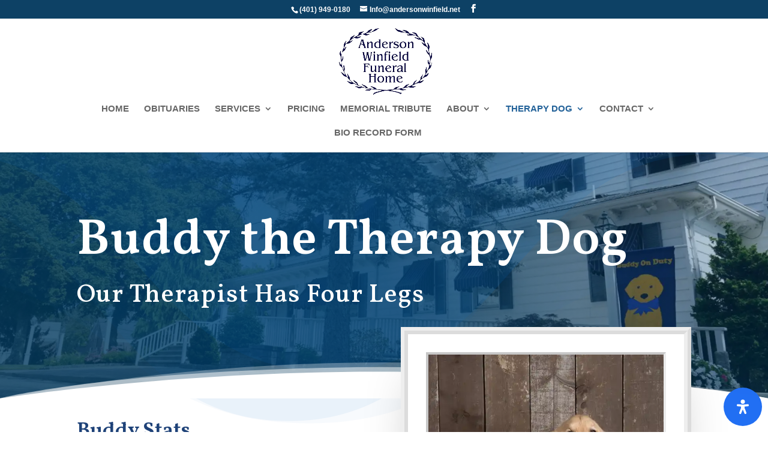

--- FILE ---
content_type: text/html; charset=UTF-8
request_url: https://andersonwinfield.net/therapy-dog-buddy/
body_size: 31349
content:
<!DOCTYPE html>
<html lang="en-US">
<head>
	<meta charset="UTF-8" />
<meta http-equiv="X-UA-Compatible" content="IE=edge">
	<link rel="pingback" href="https://andersonwinfield.net/xmlrpc.php" />

	<script >
		document.documentElement.className = 'js';
	</script>
	
	<link media="all" href="https://andersonwinfield.net/wp-content/cache/autoptimize/css/autoptimize_6bfc911bea5b22bf25d8d70e8a93404a.css" rel="stylesheet"><title>Therapy Dog Buddy - Anderson Winfield Funeral Home</title>
<link data-rocket-prefetch href="https://www.gstatic.com" rel="dns-prefetch">
<link data-rocket-prefetch href="https://fonts.googleapis.com" rel="dns-prefetch">
<link data-rocket-prefetch href="https://www.googletagmanager.com" rel="dns-prefetch">
<link data-rocket-prefetch href="https://www.google.com" rel="dns-prefetch"><link rel="preload" data-rocket-preload as="image" href="https://andersonwinfield.net/wp-content/uploads/2022/04/header9.webp" fetchpriority="high">
<meta name="description" content="Funeral Therapy Dog Buddy is specially trained to give comfort to guests who are grieving or anyone who just needs some love.">
<meta name="robots" content="index, follow, max-snippet:-1, max-image-preview:large, max-video-preview:-1">
<link rel="canonical" href="https://andersonwinfield.net/therapy-dog-buddy/">
<meta property="og:url" content="https://andersonwinfield.net/therapy-dog-buddy/">
<meta property="og:site_name" content="Anderson Winfield Funeral Home">
<meta property="og:locale" content="en_US">
<meta property="og:type" content="article">
<meta property="article:author" content="">
<meta property="article:publisher" content="">
<meta property="og:title" content="Therapy Dog Buddy - Anderson Winfield Funeral Home">
<meta property="og:description" content="Funeral Therapy Dog Buddy is specially trained to give comfort to guests who are grieving or anyone who just needs some love.">
<meta property="fb:pages" content="">
<meta property="fb:admins" content="">
<meta property="fb:app_id" content="">
<meta name="twitter:card" content="summary">
<meta name="twitter:site" content="">
<meta name="twitter:creator" content="">
<meta name="twitter:title" content="Therapy Dog Buddy - Anderson Winfield Funeral Home">
<meta name="twitter:description" content="Funeral Therapy Dog Buddy is specially trained to give comfort to guests who are grieving or anyone who just needs some love.">
<link rel='dns-prefetch' href='//www.google.com' />
<link rel="alternate" type="application/rss+xml" title="Anderson Winfield Funeral Home &raquo; Feed" href="https://andersonwinfield.net/feed/" />
<link rel="alternate" type="application/rss+xml" title="Anderson Winfield Funeral Home &raquo; Comments Feed" href="https://andersonwinfield.net/comments/feed/" />
<link rel="alternate" title="oEmbed (JSON)" type="application/json+oembed" href="https://andersonwinfield.net/wp-json/oembed/1.0/embed?url=https%3A%2F%2Fandersonwinfield.net%2Ftherapy-dog-buddy%2F" />
<link rel="alternate" title="oEmbed (XML)" type="text/xml+oembed" href="https://andersonwinfield.net/wp-json/oembed/1.0/embed?url=https%3A%2F%2Fandersonwinfield.net%2Ftherapy-dog-buddy%2F&#038;format=xml" />
<meta content="Child Theme for Divi v.1.0" name="generator"/>













<script src="https://andersonwinfield.net/wp-includes/js/jquery/jquery.min.js" id="jquery-core-js" data-rocket-defer defer></script>

<link rel="https://api.w.org/" href="https://andersonwinfield.net/wp-json/" /><link rel="alternate" title="JSON" type="application/json" href="https://andersonwinfield.net/wp-json/wp/v2/pages/651" /><link rel="EditURI" type="application/rsd+xml" title="RSD" href="https://andersonwinfield.net/xmlrpc.php?rsd" />
<meta name="generator" content="WordPress 6.9" />
<link rel='shortlink' href='https://andersonwinfield.net/?p=651' />
<meta name="viewport" content="width=device-width" /><script>window.addEventListener('DOMContentLoaded', function() {
// divi mobile menu collasping effect
jQuery(document).ready(function($){
    function ds_setup_collapsible_submenus() {
        var $menu = $('.et_mobile_menu'),
        top_level_link = '.et_mobile_menu .menu-item-has-children > a';
        
        $menu.find('a').each(function() {
            $(this).off('click');
            if ( $(this).is(top_level_link) ) {
                $(this).attr('href', '#');
            }
            if ( ! $(this).siblings('.sub-menu').length ) {
                $(this).on('click', function(event) {
                    $(this).parents('.mobile_nav').trigger('click');
                });
            } 
            else {
                $(this).on('click', function(event) {
                    event.preventDefault();
                    $(this).parent().toggleClass('visible');
                });
            }
        });
    }
    setTimeout(function() {
        ds_setup_collapsible_submenus();
    }, 700);
 });
   
});</script>
<link rel="preconnect" href="https://fonts.googleapis.com">
<link rel="preconnect" href="https://fonts.gstatic.com" crossorigin>
<link href="https://fonts.googleapis.com/css2?family=Vollkorn:ital,wght@0,500;0,600;0,700;0,800;0,900;1,500;1,600;1,700;1,800;1,900&amp;display=swap" rel="stylesheet">
<!-- Google tag (gtag.js) -->
<script async src="https://www.googletagmanager.com/gtag/js?id=G-PHD7T10LD4"></script>
<script>
  window.dataLayer = window.dataLayer || [];
  function gtag(){dataLayer.push(arguments);}
  gtag('js', new Date());

  gtag('config', 'G-PHD7T10LD4');
</script><link rel="icon" href="https://andersonwinfield.net/wp-content/uploads/2022/04/cropped-logo-awfh-32x32.webp" sizes="32x32" />
<link rel="icon" href="https://andersonwinfield.net/wp-content/uploads/2022/04/cropped-logo-awfh-192x192.webp" sizes="192x192" />
<link rel="apple-touch-icon" href="https://andersonwinfield.net/wp-content/uploads/2022/04/cropped-logo-awfh-180x180.webp" />
<meta name="msapplication-TileImage" content="https://andersonwinfield.net/wp-content/uploads/2022/04/cropped-logo-awfh-270x270.webp" />
<style id="et-critical-inline-css">body,.et_pb_column_1_2 .et_quote_content blockquote cite,.et_pb_column_1_2 .et_link_content a.et_link_main_url,.et_pb_column_1_3 .et_quote_content blockquote cite,.et_pb_column_3_8 .et_quote_content blockquote cite,.et_pb_column_1_4 .et_quote_content blockquote cite,.et_pb_blog_grid .et_quote_content blockquote cite,.et_pb_column_1_3 .et_link_content a.et_link_main_url,.et_pb_column_3_8 .et_link_content a.et_link_main_url,.et_pb_column_1_4 .et_link_content a.et_link_main_url,.et_pb_blog_grid .et_link_content a.et_link_main_url,body .et_pb_bg_layout_light .et_pb_post p,body .et_pb_bg_layout_dark .et_pb_post p{font-size:18px}.et_pb_slide_content,.et_pb_best_value{font-size:20px}.container,.et_pb_row,.et_pb_slider .et_pb_container,.et_pb_fullwidth_section .et_pb_title_container,.et_pb_fullwidth_section .et_pb_title_featured_container,.et_pb_fullwidth_header:not(.et_pb_fullscreen) .et_pb_fullwidth_header_container{max-width:1110px}.et_boxed_layout #page-container,.et_boxed_layout.et_non_fixed_nav.et_transparent_nav #page-container #top-header,.et_boxed_layout.et_non_fixed_nav.et_transparent_nav #page-container #main-header,.et_fixed_nav.et_boxed_layout #page-container #top-header,.et_fixed_nav.et_boxed_layout #page-container #main-header,.et_boxed_layout #page-container .container,.et_boxed_layout #page-container .et_pb_row{max-width:1270px}.et_secondary_nav_enabled #page-container #top-header{background-color:#0d4165!important}#et-secondary-nav li ul{background-color:#0d4165}#top-menu li a{font-size:15px}body.et_vertical_nav .container.et_search_form_container .et-search-form input{font-size:15px!important}#top-menu li.current-menu-ancestor>a,#top-menu li.current-menu-item>a,#top-menu li.current_page_item>a{color:#236299}#footer-widgets .footer-widget li:before{top:12.3px}@media only screen and (min-width:981px){.et_header_style_left #et-top-navigation,.et_header_style_split #et-top-navigation{padding:72px 0 0 0}.et_header_style_left #et-top-navigation nav>ul>li>a,.et_header_style_split #et-top-navigation nav>ul>li>a{padding-bottom:72px}.et_header_style_split .centered-inline-logo-wrap{width:143px;margin:-143px 0}.et_header_style_split .centered-inline-logo-wrap #logo{max-height:143px}.et_pb_svg_logo.et_header_style_split .centered-inline-logo-wrap #logo{height:143px}.et_header_style_centered #top-menu>li>a{padding-bottom:26px}.et_header_style_slide #et-top-navigation,.et_header_style_fullscreen #et-top-navigation{padding:63px 0 63px 0!important}.et_header_style_centered #main-header .logo_container{height:143px}.et_header_style_centered #logo{max-height:78%}.et_pb_svg_logo.et_header_style_centered #logo{height:78%}.et_header_style_centered.et_hide_primary_logo #main-header:not(.et-fixed-header) .logo_container,.et_header_style_centered.et_hide_fixed_logo #main-header.et-fixed-header .logo_container{height:25.74px}.et_fixed_nav #page-container .et-fixed-header#top-header{background-color:#0d4165!important}.et_fixed_nav #page-container .et-fixed-header#top-header #et-secondary-nav li ul{background-color:#0d4165}.et-fixed-header #top-menu li.current-menu-ancestor>a,.et-fixed-header #top-menu li.current-menu-item>a,.et-fixed-header #top-menu li.current_page_item>a{color:#236299!important}}@media only screen and (min-width:1387px){.et_pb_row{padding:27px 0}.et_pb_section{padding:55px 0}.single.et_pb_pagebuilder_layout.et_full_width_page .et_post_meta_wrapper{padding-top:83px}.et_pb_fullwidth_section{padding:0}}div.et_pb_section.et_pb_section_0{background-image:radial-gradient(circle at top right,rgba(0,79,140,0.1) 0%,rgba(0,56,94,0.8) 50%),url(https://andersonwinfield.net/wp-content/uploads/2022/04/header9.webp)!important}.et_pb_section_0.et_pb_section{padding-top:10vh;padding-right:0px;padding-bottom:12vh}.et_pb_section_0.section_has_divider.et_pb_bottom_divider .et_pb_bottom_inside_divider{background-image:url([data-uri]);background-size:100% 60px;bottom:0;height:60px;z-index:1;transform:scale(1,-1)}.et_pb_section_0.section_has_divider.et_pb_top_divider .et_pb_top_inside_divider{background-image:url([data-uri]);background-size:100% 601px;top:0;height:601px;z-index:1;transform:scale(-1,1);background-color:transparent}.et_pb_text_0 h1{font-family:'Vollkorn',sans-serif;font-weight:600;font-size:84px;letter-spacing:1px;line-height:1.2em}.et_pb_text_0 h2{font-family:'Vollkorn',sans-serif;font-size:43px;letter-spacing:1px;line-height:1.4em}.et_pb_text_0{margin-bottom:20px!important;max-width:950px}.et_pb_section_1.et_pb_section{padding-bottom:0px;margin-bottom:50px}.et_pb_text_1{line-height:2em;line-height:2em;margin-top:-50px!important;max-width:600px}.et_pb_text_1 h2,.et_pb_text_2 h2,.et_pb_text_3 h2,.et_pb_text_7 h2{font-family:'Vollkorn',sans-serif;font-weight:600;font-size:35px;color:#1E4278!important;line-height:1.4em}.et_pb_row_inner_0{background-color:#ffffff;border-width:12px;border-style:ridge;border-color:rgba(183,183,183,0.22);box-shadow:0px 60px 80px -30px rgba(0,0,0,0.29)}.et_pb_row_inner_0.et_pb_row_inner{padding-top:30px!important;padding-right:30px!important;padding-bottom:30px!important;padding-left:30px!important;margin-top:-170px!important}.et_pb_column .et_pb_row_inner_0{padding-top:30px;padding-right:30px;padding-bottom:30px;padding-left:30px}.et_pb_image_0 .et_pb_image_wrap,.et_pb_image_2 .et_pb_image_wrap,.et_pb_image_3 .et_pb_image_wrap{border-width:4px;border-style:inset;border-color:rgba(211,211,211,0.43)}.et_pb_image_0,.et_pb_image_2,.et_pb_image_3{text-align:left;margin-left:0}div.et_pb_section.et_pb_section_2{background-image:linear-gradient(180deg,rgba(12,113,195,0.15) 0%,#ffffff 70%)!important}.et_pb_row_1.et_pb_row,.et_pb_row_2.et_pb_row,.et_pb_row_4.et_pb_row{padding-top:27px!important;padding-right:0px!important;padding-bottom:0px!important;padding-left:0px!important;padding-top:27px;padding-right:0px;padding-bottom:0;padding-left:0px}.et_pb_image_1{text-align:center}.et_pb_text_2,.et_pb_text_4,.et_pb_text_6,.et_pb_text_7,.et_pb_text_8{line-height:2em;line-height:2em}.et_pb_text_2 h3{font-weight:700;font-size:24px;color:#1399F2!important}.et_pb_text_3{line-height:1.6em;font-size:24px;line-height:1.6em}.et_pb_text_4 h2,.et_pb_text_5 h2,.et_pb_text_6 h2,.et_pb_text_8 h2{font-family:'Vollkorn',sans-serif;font-size:35px;line-height:1.4em}.et_pb_text_5{line-height:2em;line-height:2em;margin-bottom:50px!important}.et_pb_row_3{border-width:12px;border-style:ridge;border-color:rgba(183,183,183,0.22);box-shadow:0px 60px 80px -30px rgba(0,0,0,0.29)}.et_pb_row_3.et_pb_row{padding-top:29.6875px!important;padding-right:30px!important;padding-bottom:29.6875px!important;padding-left:30px!important;margin-bottom:30px!important;padding-top:29.6875px;padding-right:30px;padding-bottom:29.6875px;padding-left:30px}.et_pb_text_7 h3{font-weight:700;font-size:24px;color:#1E4278!important;text-align:center}.et_pb_text_0.et_pb_module{margin-left:0px!important;margin-right:auto!important}.et_pb_text_1.et_pb_module{margin-left:auto!important;margin-right:auto!important}@media only screen and (max-width:980px){.et_pb_section_0.et_pb_section{padding-top:10vh;padding-bottom:10vh}.et_pb_section_0.section_has_divider.et_pb_top_divider .et_pb_top_inside_divider{background-image:url([data-uri]);background-size:100% 462px;top:0;height:462px;z-index:1;transform:scale(-1,1)}.et_pb_text_0 h1{font-family:'Vollkorn',sans-serif;font-weight:600;font-size:35px}.et_pb_text_0 h2{font-size:24px}.et_pb_section_1.et_pb_section{margin-top:30px}.et_pb_text_1 h2,.et_pb_text_2 h2,.et_pb_text_3 h2,.et_pb_text_4 h2,.et_pb_text_5 h2,.et_pb_text_6 h2,.et_pb_text_7 h2,.et_pb_text_8 h2{font-size:30px}.et_pb_row_inner_0.et_pb_row_inner{margin-top:0px!important}.et_pb_image_0,.et_pb_image_2,.et_pb_image_3{text-align:center;margin-left:auto;margin-right:auto}.et_pb_image_0 .et_pb_image_wrap img,.et_pb_image_1 .et_pb_image_wrap img,.et_pb_image_2 .et_pb_image_wrap img,.et_pb_image_3 .et_pb_image_wrap img{width:auto}}@media only screen and (max-width:767px){.et_pb_section_0.et_pb_section{padding-top:5vh;padding-bottom:5vh}.et_pb_section_0.section_has_divider.et_pb_top_divider .et_pb_top_inside_divider{background-image:url([data-uri]);background-size:100% 304px;top:0;height:304px;z-index:1;transform:scale(-1,1)}.et_pb_text_0 h1{font-size:30px}.et_pb_text_0 h2{font-size:22px}.et_pb_text_1 h2{font-size:28px}.et_pb_image_0 .et_pb_image_wrap img,.et_pb_image_1 .et_pb_image_wrap img,.et_pb_image_2 .et_pb_image_wrap img,.et_pb_image_3 .et_pb_image_wrap img{width:auto}.et_pb_text_2 h2,.et_pb_text_3 h2,.et_pb_text_7 h2{font-size:29px}.et_pb_text_4 h2,.et_pb_text_5 h2,.et_pb_text_6 h2,.et_pb_text_8 h2{font-size:25px}}</style>
<noscript><style id="rocket-lazyload-nojs-css">.rll-youtube-player, [data-lazy-src]{display:none !important;}</style></noscript><meta name="generator" content="WP Rocket 3.20.2" data-wpr-features="wpr_defer_js wpr_lazyload_images wpr_lazyload_iframes wpr_preconnect_external_domains wpr_oci wpr_desktop" /></head>
<body class="wp-singular page-template-default page page-id-651 wp-theme-Divi wp-child-theme-ChildThemeDivi et-tb-has-template et-tb-has-footer et_pb_button_helper_class et_fixed_nav et_show_nav et_secondary_nav_enabled et_secondary_nav_two_panels et_primary_nav_dropdown_animation_fade et_secondary_nav_dropdown_animation_fade et_header_style_centered et_cover_background et_pb_gutter et_pb_gutters3 et_pb_pagebuilder_layout et_no_sidebar et_divi_theme et-db">
	<div  id="page-container">
<div  id="et-boc" class="et-boc">
			
				<div  id="top-header">
		<div class="container clearfix">

		
			<div id="et-info">
							<span id="et-info-phone">(401) 949-0180</span>
			
							<a href="mailto:Info@andersonwinfield.net"><span id="et-info-email">Info@andersonwinfield.net</span></a>
			
			<ul class="et-social-icons">

	<li class="et-social-icon et-social-facebook">
		<a href="https://www.facebook.com/Anderson-Winfield-Funeral-Home-291672564622233/" class="icon">
			<span>Facebook</span>
		</a>
	</li>

</ul>			</div>

		
			<div id="et-secondary-menu">
			<div class="et_duplicate_social_icons">
							<ul class="et-social-icons">

	<li class="et-social-icon et-social-facebook">
		<a href="https://www.facebook.com/Anderson-Winfield-Funeral-Home-291672564622233/" class="icon">
			<span>Facebook</span>
		</a>
	</li>

</ul>
						</div>			</div>

		</div>
	</div>


	<header  id="main-header" data-height-onload="143">
		<div class="container clearfix et_menu_container">
					<div class="logo_container">
				<span class="logo_helper"></span>
				<a href="https://andersonwinfield.net/">
				<img src="https://andersonwinfield.net/wp-content/uploads/2022/04/logo-awfh.webp" width="439" height="314" alt="Anderson Winfield Funeral Home" id="logo" data-height-percentage="78" />
				</a>
			</div>
					<div id="et-top-navigation" data-height="143" data-fixed-height="40">
									<nav id="top-menu-nav">
					<ul id="top-menu" class="nav"><li class="menu-item menu-item-type-post_type menu-item-object-page menu-item-home menu-item-325"><a href="https://andersonwinfield.net/">HOME</a></li>
<li class="menu-item menu-item-type-post_type menu-item-object-page menu-item-829"><a href="https://andersonwinfield.net/obituaries/">OBITUARIES</a></li>
<li class="menu-item menu-item-type-custom menu-item-object-custom menu-item-has-children menu-item-261"><a href="#">SERVICES</a>
<ul class="sub-menu">
	<li class="menu-item menu-item-type-post_type menu-item-object-page menu-item-504"><a href="https://andersonwinfield.net/general-services/">General Services</a></li>
	<li class="menu-item menu-item-type-post_type menu-item-object-page menu-item-539"><a href="https://andersonwinfield.net/cremation-services/">Cremation Services RI</a></li>
	<li class="menu-item menu-item-type-post_type menu-item-object-page menu-item-279"><a href="https://andersonwinfield.net/pre-arrangement/">Pre-Arrangement</a></li>
	<li class="menu-item menu-item-type-post_type menu-item-object-page menu-item-643"><a href="https://andersonwinfield.net/together-but-apart-during-covid-19/">Together But Apart During COVID-19</a></li>
</ul>
</li>
<li class="menu-item menu-item-type-post_type menu-item-object-page menu-item-566"><a href="https://andersonwinfield.net/pricing/">PRICING</a></li>
<li class="menu-item menu-item-type-post_type menu-item-object-page menu-item-5086"><a href="https://andersonwinfield.net/memorial-tribute/">MEMORIAL TRIBUTE</a></li>
<li class="menu-item menu-item-type-custom menu-item-object-custom menu-item-has-children menu-item-257"><a href="#">ABOUT</a>
<ul class="sub-menu">
	<li class="menu-item menu-item-type-post_type menu-item-object-page menu-item-278"><a href="https://andersonwinfield.net/about-us/">About Us</a></li>
	<li class="menu-item menu-item-type-post_type menu-item-object-page menu-item-634"><a href="https://andersonwinfield.net/facilities/">Facilities</a></li>
</ul>
</li>
<li class="menu-item menu-item-type-custom menu-item-object-custom current-menu-ancestor current-menu-parent menu-item-has-children menu-item-5018"><a href="#">THERAPY DOG</a>
<ul class="sub-menu">
	<li class="menu-item menu-item-type-post_type menu-item-object-page menu-item-5019"><a href="https://andersonwinfield.net/therapy-dog-jack/">Therapy Dog Jack</a></li>
	<li class="menu-item menu-item-type-post_type menu-item-object-page current-menu-item page_item page-item-651 current_page_item menu-item-675"><a href="https://andersonwinfield.net/therapy-dog-buddy/" aria-current="page">Therapy Dog Buddy</a></li>
</ul>
</li>
<li class="menu-item menu-item-type-custom menu-item-object-custom menu-item-has-children menu-item-1722"><a href="#">CONTACT</a>
<ul class="sub-menu">
	<li class="menu-item menu-item-type-post_type menu-item-object-page menu-item-280"><a href="https://andersonwinfield.net/contact-us/">Inquiry</a></li>
	<li class="menu-item menu-item-type-post_type menu-item-object-page menu-item-1723"><a href="https://andersonwinfield.net/directions/">Directions</a></li>
	<li class="menu-item menu-item-type-post_type menu-item-object-page menu-item-4982"><a href="https://andersonwinfield.net/survey/">Take Our Performance Survey</a></li>
</ul>
</li>
<li class="menu-item menu-item-type-post_type menu-item-object-page menu-item-724"><a href="https://andersonwinfield.net/biographical-record-form/">BIO RECORD FORM</a></li>
</ul>					</nav>
				
				
				
				
				<div id="et_mobile_nav_menu">
				<div class="mobile_nav closed">
					<span class="select_page">Select Page</span>
					<span class="mobile_menu_bar mobile_menu_bar_toggle"></span>
				</div>
			</div>			</div> <!-- #et-top-navigation -->
		</div> <!-- .container -->
			</header> <!-- #main-header -->
<div  id="et-main-area">
	
<div id="main-content">


			
				<article id="post-651" class="post-651 page type-page status-publish hentry">

				
					<div class="entry-content">
					<div class="et-l et-l--post">
			<div class="et_builder_inner_content et_pb_gutters3">
		<div class="et_pb_section et_pb_section_0 et_pb_with_background et_section_regular section_has_divider et_pb_bottom_divider et_pb_top_divider" >
				<div class="et_pb_top_inside_divider et-no-transition"></div>
				
				
				
				
				
				<div class="et_pb_row et_pb_row_0">
				<div class="et_pb_column et_pb_column_4_4 et_pb_column_0  et_pb_css_mix_blend_mode_passthrough et-last-child">
				
				
				
				
				<div class="et_pb_module et_pb_text et_pb_text_0 et_animated  et_pb_text_align_left et_pb_bg_layout_dark">
				
				
				
				
				<div class="et_pb_text_inner"><h1>Buddy the Therapy Dog</h1>
<h2>Our Therapist Has Four Legs</h2></div>
			</div>
			</div>
				
				
				
				
			</div>
				
				<div class="et_pb_bottom_inside_divider et-no-transition"></div>
			</div><div class="et_pb_section et_pb_section_1 et_section_specialty" >
				
				
				
				
				
				<div class="et_pb_row">
				<div class="et_pb_column et_pb_column_1_2 et_pb_column_1    et_pb_css_mix_blend_mode_passthrough">
				
				
				
				
				<div class="et_pb_module et_pb_text et_pb_text_1  et_pb_text_align_left et_pb_text_align_center-tablet et_pb_bg_layout_light">
				
				
				
				
				<div class="et_pb_text_inner"><h2>Buddy Stats</h2>
<p><strong>Miss Becky&#8217;s Block Island Buddy aka Buddy</strong><br />
Born July 9, 2015 from Country Acres Goldens in Pomfret, CT.<br />
Contact Sandy Boucher (860) 928-1466 <a href="mailto:countryacresgoldens@gmail.com">countryacresgoldens@gmail.com</a> <a href="http://www.countryacresgoldens.com">www.countryacresgoldens.com</a></p>
<p><strong>Trainer</strong><br />
Contact Jenny Dickinson (401) 435-6286<br />
<a href="mailto:jenny@inhomedogtraining.net">jenny@inhomedogtraining.net</a><br />
<a href="http://www.inhomedogtraining.net/">www.inhomedogtraining.net</a></p>
<p>AKC &#8211; Canine Good Citizen Test completed June 3, 2016<br />
Instagram &#8211; <a href="https://www.instagram.com/twinfield18/" title="Follow Us | Buddy esa dog funeral therapy dog emotional support" target="_blank" rel="noopener">twinfield18</a><br />
Facebook &#8211; <a href="https://www.facebook.com/tommy.winfield.10" target="_blank" rel="noopener">Tommy Winfield</a><br />
<a href="http://www.andersonwinfield.net" title="RI Funeral Home | Cremation care services &#038; funeral pre-planning urns">www.andersonwinfield.net</a></div>
			</div>
			</div><div class="et_pb_column et_pb_column_1_2 et_pb_column_2   et_pb_specialty_column  et_pb_css_mix_blend_mode_passthrough et-last-child">
				
				
				
				
				<div class="et_pb_with_border et_pb_row_inner et_pb_row_inner_0 et_animated">
				<div class="et_pb_column et_pb_column_4_4 et_pb_column_inner et_pb_column_inner_0 et-last-child">
				
				
				
				
				<div class="et_pb_with_border et_pb_module et_pb_image et_pb_image_0">
				
				
				
				
				<span class="et_pb_image_wrap "><img fetchpriority="high" decoding="async" width="600" height="840" src="https://andersonwinfield.net/wp-content/uploads/2022/04/img-buddy.webp" alt="Therapy Dog Buddy | Grief emotional support animal esa dog " title="Therapy Dog Buddy | Grief emotional support animal esa dog " srcset="https://andersonwinfield.net/wp-content/uploads/2022/04/img-buddy.webp 600w, https://andersonwinfield.net/wp-content/uploads/2022/04/img-buddy-480x672.webp 480w" sizes="(min-width: 0px) and (max-width: 480px) 480px, (min-width: 481px) 600px, 100vw" class="wp-image-4102" /></span>
			</div>
			</div>
				
				
				
				
			</div>
			</div>
				</div>
				
			</div><div class="et_pb_section et_pb_section_2 et_section_regular" >
				
				
				
				
				
				
				<div class="et_pb_row et_pb_row_1">
				<div class="et_pb_column et_pb_column_1_3 et_pb_column_3  et_pb_css_mix_blend_mode_passthrough">
				
				
				
				
				<div class="et_pb_module et_pb_image et_pb_image_1">
				
				
				
				
				<span class="et_pb_image_wrap "><img decoding="async" width="232" height="499" src="data:image/svg+xml,%3Csvg%20xmlns='http://www.w3.org/2000/svg'%20viewBox='0%200%20232%20499'%3E%3C/svg%3E" alt="" title="img-buddy10" data-lazy-srcset="https://andersonwinfield.net/wp-content/uploads/2024/05/img-buddy10.webp 232w, https://andersonwinfield.net/wp-content/uploads/2024/05/img-buddy10-139x300.webp 139w" data-lazy-sizes="(max-width: 232px) 100vw, 232px" class="wp-image-4804" data-lazy-src="https://andersonwinfield.net/wp-content/uploads/2024/05/img-buddy10.webp" /><noscript><img decoding="async" width="232" height="499" src="https://andersonwinfield.net/wp-content/uploads/2024/05/img-buddy10.webp" alt="" title="img-buddy10" srcset="https://andersonwinfield.net/wp-content/uploads/2024/05/img-buddy10.webp 232w, https://andersonwinfield.net/wp-content/uploads/2024/05/img-buddy10-139x300.webp 139w" sizes="(max-width: 232px) 100vw, 232px" class="wp-image-4804" /></noscript></span>
			</div>
			</div><div class="et_pb_column et_pb_column_2_3 et_pb_column_4  et_pb_css_mix_blend_mode_passthrough et-last-child">
				
				
				
				
				<div class="et_pb_module et_pb_text et_pb_text_2  et_pb_text_align_left et_pb_bg_layout_light">
				
				
				
				
				<div class="et_pb_text_inner"><h2>How Did Buddy Become Buddy</h2>
<h3>Aka Miss Becky’s Block Island Buddy</h3></div>
			</div><div class="et_pb_module et_pb_text et_pb_text_3  et_pb_text_align_left et_pb_bg_layout_light">
				
				
				
				
				<div class="et_pb_text_inner"><p><strong>Hello, My name is Tommy Winfield and this is the story of my dog Buddy</strong></p></div>
			</div><div class="et_pb_module et_pb_text et_pb_text_4  et_pb_text_align_left et_pb_bg_layout_light">
				
				
				
				
				<div class="et_pb_text_inner"><p>When my wife Becky and I were first married, Becky had a Golden Retriever. Her name was Abby. She was a good dog as she stayed at Roberta’s. Roberta is my Mother-In-Law. I never had a dog growing up, so I didn’t know what I was getting myself into. Knowing what I know now I would have had a dog in my world a lot earlier.</p>
<p>One night I came home and walked into the house, Becky was very upset. I asked what was wrong. She just about got it out, she was very distraught. I was able to decipher that Abby had passed away. She was really upset and hurt, and it lingered for a long time. I finally said to Becky, it’s time for another dog, here is some money go with Roberta (MIL) and told her to get another Golden (Golden Retrievers are commonly referred to as a Golden).</p></div>
			</div>
			</div>
				
				
				
				
			</div><div class="et_pb_row et_pb_row_2">
				<div class="et_pb_column et_pb_column_4_4 et_pb_column_5  et_pb_css_mix_blend_mode_passthrough et-last-child">
				
				
				
				
				<div class="et_pb_module et_pb_text et_pb_text_5  et_pb_text_align_left et_pb_bg_layout_light">
				
				
				
				
				<div class="et_pb_text_inner"><p>Well they came home with two dogs !       TWO !</p>
<p>She placed a little fuzzy golden nugget in my arms. She then told me they had gotten two dogs. One for Roberta and one for us. Well, I can tell you it’s very difficult to say no to a little puppy. I said he could stay under one condition, that he go to obedience school. Becky kept her promise, and he was a great dog, but I am getting ahead of myself.</p>
<p>When they were in the car driving home Roberta and Becky named the dogs. Roberta named her dog Kelsey, or who I called Miss Kelsey. Becky named ours, Colby. I couldn’t have that as that was the name of  Kevin Fugere’s son, who was the goalie on my hockey team. We went around and around a bit and we settled on Willy. His AKC name was <strong>Miss Rebecca’s William</strong>. Now everyone thinks I named him after Willy Hawkins, but I would be lying to you. I had another plan.</p>
<p>So, Willy became Willy and I let the dog acclimate to his name. Several months went by and one day there was a torrential downpour. Willy was in the backyard, and he was completely soaked. I then turned to Becky and said “Look my Willy is all wet !” If you could have seen Becky’s face, to this day I can see it and also to this day I cannot name our dogs.</p>
<p style="text-align: center;"><strong>It was worth it !</strong></p>
<p>Shortly thereafter we added another Golden Retriever to our family. Becky named him Jack. His AKC name was <strong>Mr. Speaker Jack</strong>. They were great dogs and the years slipped by. They were a big part of Becky and me. They were our family. Today, just like back then, if you come over for a visit to our home you will find a short blonde hair or two on you when you leave our home.</p>
<p>We have entrusted our dog’s health with Dr. Floyd Graham of the Greenville Animal Hospital here in Greenville, RI.  Becky’s family has been with him since he opened his practice and we didn’t see a reason to change. With all good things they do come to an end, Dr. Graham retired and we are now all under the care of the Fergerson Animal Hospital in North Providence.</p></div>
			</div>
			</div>
				
				
				
				
			</div><div class="et_pb_with_border et_pb_row et_pb_row_3 et_animated">
				<div class="et_pb_column et_pb_column_1_2 et_pb_column_6  et_pb_css_mix_blend_mode_passthrough">
				
				
				
				
				<div class="et_pb_with_border et_pb_module et_pb_image et_pb_image_2">
				
				
				
				
				<span class="et_pb_image_wrap "><img decoding="async" width="982" height="1174" src="data:image/svg+xml,%3Csvg%20xmlns='http://www.w3.org/2000/svg'%20viewBox='0%200%20982%201174'%3E%3C/svg%3E" alt="Becky and Tom Winfield" title="Becky and Tom Winfield" data-lazy-srcset="https://andersonwinfield.net/wp-content/uploads/2022/04/img-buddy2.webp 982w, https://andersonwinfield.net/wp-content/uploads/2022/04/img-buddy2-980x1172.webp 980w, https://andersonwinfield.net/wp-content/uploads/2022/04/img-buddy2-480x574.webp 480w" data-lazy-sizes="(min-width: 0px) and (max-width: 480px) 480px, (min-width: 481px) and (max-width: 980px) 980px, (min-width: 981px) 982px, 100vw" class="wp-image-4104" data-lazy-src="https://andersonwinfield.net/wp-content/uploads/2022/04/img-buddy2.webp" /><noscript><img decoding="async" width="982" height="1174" src="https://andersonwinfield.net/wp-content/uploads/2022/04/img-buddy2.webp" alt="Becky and Tom Winfield" title="Becky and Tom Winfield" srcset="https://andersonwinfield.net/wp-content/uploads/2022/04/img-buddy2.webp 982w, https://andersonwinfield.net/wp-content/uploads/2022/04/img-buddy2-980x1172.webp 980w, https://andersonwinfield.net/wp-content/uploads/2022/04/img-buddy2-480x574.webp 480w" sizes="(min-width: 0px) and (max-width: 480px) 480px, (min-width: 481px) and (max-width: 980px) 980px, (min-width: 981px) 982px, 100vw" class="wp-image-4104" /></noscript></span>
			</div>
			</div><div class="et_pb_column et_pb_column_1_2 et_pb_column_7  et_pb_css_mix_blend_mode_passthrough et-last-child">
				
				
				
				
				<div class="et_pb_with_border et_pb_module et_pb_image et_pb_image_3">
				
				
				
				
				<span class="et_pb_image_wrap "><img decoding="async" width="982" height="1174" src="data:image/svg+xml,%3Csvg%20xmlns='http://www.w3.org/2000/svg'%20viewBox='0%200%20982%201174'%3E%3C/svg%3E" alt="Willy and Jack" title="Willy and Jack" data-lazy-srcset="https://andersonwinfield.net/wp-content/uploads/2022/04/img-buddy3.webp 982w, https://andersonwinfield.net/wp-content/uploads/2022/04/img-buddy3-980x1172.webp 980w, https://andersonwinfield.net/wp-content/uploads/2022/04/img-buddy3-480x574.webp 480w" data-lazy-sizes="(min-width: 0px) and (max-width: 480px) 480px, (min-width: 481px) and (max-width: 980px) 980px, (min-width: 981px) 982px, 100vw" class="wp-image-4105" data-lazy-src="https://andersonwinfield.net/wp-content/uploads/2022/04/img-buddy3.webp" /><noscript><img decoding="async" width="982" height="1174" src="https://andersonwinfield.net/wp-content/uploads/2022/04/img-buddy3.webp" alt="Willy and Jack" title="Willy and Jack" srcset="https://andersonwinfield.net/wp-content/uploads/2022/04/img-buddy3.webp 982w, https://andersonwinfield.net/wp-content/uploads/2022/04/img-buddy3-980x1172.webp 980w, https://andersonwinfield.net/wp-content/uploads/2022/04/img-buddy3-480x574.webp 480w" sizes="(min-width: 0px) and (max-width: 480px) 480px, (min-width: 481px) and (max-width: 980px) 980px, (min-width: 981px) 982px, 100vw" class="wp-image-4105" /></noscript></span>
			</div>
			</div>
				
				
				
				
			</div><div class="et_pb_row et_pb_row_4">
				<div class="et_pb_column et_pb_column_4_4 et_pb_column_8  et_pb_css_mix_blend_mode_passthrough et-last-child">
				
				
				
				
				<div class="et_pb_module et_pb_text et_pb_text_6  et_pb_text_align_left et_pb_bg_layout_light">
				
				
				
				
				<div class="et_pb_text_inner"><p>Then one day eleven years later Jack wasn’t himself. To the vet we went. Jack didn’t come home that day, but I stayed with him and laid on the floor with him till he was gone. He was a good dog. We were lucky to have him for eleven years. <strong>(Jack 8.6.2015)</strong></p>
<p>On the ride home Becky said one thing, “Promise me there will always be a Golden in the house.” My mind went all the way back when I walked into the house and Becky was crying because Abby had passed. There are just some things you don’t forget.</p>
<p>Well, seven weeks later Willy wasn’t himself. To the vet we went. Willy didn’t come home that day, but I laid on the floor with him till he was gone. He was a great dog. We were lucky to have him for 13 years. <strong>(Willy 9.3.2015)</strong></p>
<p>A few weeks later I had to take Miss Kelsey (My MIL’s dog and sister to Willy) to the vet. She didn’t come home that day, but I laid on the floor with her till she was gone. It was not a good time to be a dog with the Winfield family.</p>
<p style="text-align: center;"><strong>It gets better from here on out, I promise.</strong></p></div>
			</div><div class="et_pb_module et_pb_text et_pb_text_7  et_pb_text_align_left et_pb_bg_layout_light">
				
				
				
				
				<div class="et_pb_text_inner"><h3>The hunt to find a new Golden</h3></div>
			</div><div class="et_pb_module et_pb_text et_pb_text_8  et_pb_text_align_left et_pb_bg_layout_light">
				
				
				
				
				<div class="et_pb_text_inner"><p>Thankfully we have the internet and after a few searches and follow up phone calls I found a breeder with one male dog left. The last one picked is commonly referred to as the runt. The Runt ? Hmmm, I had a brief thought that I should walk away.</p>
<p>Country Acres Goldens is run by a family, the Boucher family. Sandy was the heart and soul of the operation. One afternoon Becky and I set out for a ride in the Corvette and ended up in Pomfret, CT. Which happens to be the home of Country Acres Goldens and with a deep breath we hit the doorbell and the rest is history.</p>
<p>Sandy greeted us at the door, and she has one of those personalities that you know you are going to like that person right away. She started talking at the same time moving us to the litter of puppies in the back yard. The only thing I remember is Sandy telling us that the dogs were color coded with ribbons/bows around their necks and the last dog available had a blue bow. Sandy referred to him as Mr. Blue.</p>
<p style="text-align: center;"><span style="color: #1399f2;"><strong><em>Blue ! Did I tell you my favorite color is blue ! </em></strong></span></p>
<p>Well, we head into the backyard and if you have ever had the opportunity to visit a litter of newborn puppies you know it is sensory overload. I won’t try to describe it but there is a lot going on. And through all of this collision of little bodies there he was, Mr. Blue.</p>
<p>Becky had knelt and it was like one of the puppies shouted charge. They all came running tripping and falling over one another to be the first to get to her hands. Let’s just say it was an emotional day for both of us. We met Mr. Blue. (There are several photos and videos of Buddy’s litter and littermates on <a href="countryacresgoldens.com" target="_blank" rel="noopener">countryacresgoldens.com</a> )</p></div>
			</div>
			</div>
				
				
				
				
			</div>
				
				
			</div><div class="et_pb_section et_pb_section_3 et_section_specialty" >
				
				
				
				
				
				<div class="et_pb_row">
				<div class="et_pb_column et_pb_column_1_2 et_pb_column_9   et_pb_specialty_column  et_pb_css_mix_blend_mode_passthrough">
				
				
				
				
				<div class="et_pb_with_border et_pb_row_inner et_pb_row_inner_1 et_animated">
				<div class="et_pb_column et_pb_column_4_4 et_pb_column_inner et_pb_column_inner_1 et-last-child">
				
				
				
				
				<div class="et_pb_with_border et_pb_module et_pb_image et_pb_image_4">
				
				
				
				
				<span class="et_pb_image_wrap "><img decoding="async" width="512" height="640" src="data:image/svg+xml,%3Csvg%20xmlns='http://www.w3.org/2000/svg'%20viewBox='0%200%20512%20640'%3E%3C/svg%3E" alt="House of Representatives Chamber" title="img-buddy-first-nap" data-lazy-srcset="https://andersonwinfield.net/wp-content/uploads/2024/05/img-buddy-first-nap.webp 512w, https://andersonwinfield.net/wp-content/uploads/2024/05/img-buddy-first-nap-480x600.webp 480w" data-lazy-sizes="(min-width: 0px) and (max-width: 480px) 480px, (min-width: 481px) 512px, 100vw" class="wp-image-4806" data-lazy-src="https://andersonwinfield.net/wp-content/uploads/2024/05/img-buddy-first-nap.webp" /><noscript><img decoding="async" width="512" height="640" src="https://andersonwinfield.net/wp-content/uploads/2024/05/img-buddy-first-nap.webp" alt="House of Representatives Chamber" title="img-buddy-first-nap" srcset="https://andersonwinfield.net/wp-content/uploads/2024/05/img-buddy-first-nap.webp 512w, https://andersonwinfield.net/wp-content/uploads/2024/05/img-buddy-first-nap-480x600.webp 480w" sizes="(min-width: 0px) and (max-width: 480px) 480px, (min-width: 481px) 512px, 100vw" class="wp-image-4806" /></noscript></span>
			</div>
			</div>
				
				
				
				
			</div>
			</div><div class="et_pb_column et_pb_column_1_2 et_pb_column_10    et_pb_css_mix_blend_mode_passthrough">
				
				
				
				
				<div class="et_pb_module et_pb_text et_pb_text_9  et_pb_text_align_left et_pb_bg_layout_light">
				
				
				
				
				<div class="et_pb_text_inner"><p>When you visit with your breeder and select your puppy, they will set up a day and time (gotcha day) for you to come and take him home. Well on the day we were to pick up Buddy (whom was not named yet) Becky packed the truck like we were going to drive around the perimeter of the United States of America. Baby blankets, chew toys, puppy food and a big jug of water. Pomfret is 20 minutes from our home. As excited as we were, I was also terrified. I don’t quite know why but probably a bit of it was that we were still raw from the loss of Willy and Jack.</p>
<p>It was an uneventful ride home. Becky just about squeezed the stuffing out of the little guy. When we got him home, he took one lap around the backyard. He pooped and peed then came into the house took one inquisitive lap around the house and promptly laid down on the tile in front of the fireplace. To this day that is his spot.</p>
<p>While he slept that first hour in his new home Becky and I just stared at him and then looked at each other with that what do we do now look. Here we were starting all over again.</p></div>
			</div>
			</div>
				</div>
				
			</div><div class="et_pb_section et_pb_section_4 et_section_regular" >
				
				
				
				
				
				
				<div class="et_pb_row et_pb_row_5">
				<div class="et_pb_column et_pb_column_4_4 et_pb_column_11  et_pb_css_mix_blend_mode_passthrough et-last-child">
				
				
				
				
				<div class="et_pb_module et_pb_text et_pb_text_10  et_pb_text_align_left et_pb_bg_layout_light">
				
				
				
				
				<div class="et_pb_text_inner"><h3>Jenny</h3></div>
			</div><div class="et_pb_module et_pb_text et_pb_text_11  et_pb_text_align_left et_pb_bg_layout_light">
				
				
				
				
				<div class="et_pb_text_inner"><p>Buddy was a typical Golden Retriever puppy. If you don’t know what that means let me explain. A fuzzy bundle of energy that goes till it drops. So, the routine is this, wake up eat, pee, poop, play, sleep and repeat 24/7. Every day all day.</p>
<p>It was no surprise to us that Buddy was a handful. He was fine with me, but he was a real handful for Becky. We talked about a trainer. We had in the back of our minds a well-behaved dog like Willy and Jack had been. This is when Jenny came into our world. (Jenny Dickinson) She is a cross between Paula Dean and a Marine Drill Sargent.</p>
<p>The short story is Jenny came in and visited with Becky, Buddy, and me. She started out by training us then helped us train and mold Buddy. She came once a week in his formative years then tapered off to once or twice a month depending on what we were working on.  To this day we still work with Jenny.</p>
<p>Early on we were told by Jenny that Buddy has some special attributes. While working with Buddy on how to walk up and greet people down at the local mall. We had Buddy walking and visiting people but there was a man that was following us around just watching us. He was close enough that I asked him if he wanted to see Buddy. He replied yes and I moved Buddy in his direction. He knelt down on one knee and Buddy came in and just leaned in on him. They had a good minute together. He stood up and thanked us. He then told us he was a veteran and was suffering from PTSD. How did Buddy know ? He just did. That is about the time we knew we had a special dog. We knew then that we were lucky to have him.</p>
<p>We continued with our training and one day Jenny said to me “ Do you know what we should do with Buddy ?”  “He should be a therapy dog at the funeral home.” I was an immediate no. That won’t work. I had a very closed mind about dogs in the funeral home, even my own dog and my own business.  </p>
<p>We started out very slowly, I would ask the families that we serve if it was ok if Buddy came into the funeral home during visitation. We received a warm welcome every time he came and the people that had come to pay their respects to the families we serve took to Buddy. We have never received a no. He has been very well received.</p></div>
			</div><div class="et_pb_module et_pb_text et_pb_text_12  et_pb_text_align_left et_pb_bg_layout_light">
				
				
				
				
				<div class="et_pb_text_inner"><h3>Buddy at Work</h3></div>
			</div><div class="et_pb_module et_pb_text et_pb_text_13  et_pb_text_align_left et_pb_bg_layout_light">
				
				
				
				
				<div class="et_pb_text_inner"><p style="text-align: center;"><strong>Our Therapist Has Four Legs</strong></p>
<p>Everyone asks what Buddy actually does at work. First, Buddy does not have free reign to run through the funeral home. He has a corner spot at the funeral home with a bed that is tucked away from the main entrance. He stays there unless I give him the command ( a touch to his body and a verbal ok ) to come off his bed. When he is off his bed he is tethered to Becky or I.</p></div>
			</div>
			</div>
				
				
				
				
			</div>
				
				
			</div><div class="et_pb_section et_pb_section_5 et_section_specialty" >
				
				
				
				
				
				<div class="et_pb_row">
				<div class="et_pb_column et_pb_column_1_2 et_pb_column_12    et_pb_css_mix_blend_mode_passthrough">
				
				
				
				
				<div class="et_pb_module et_pb_text et_pb_text_14  et_pb_text_align_left et_pb_bg_layout_light">
				
				
				
				
				<div class="et_pb_text_inner"><p>Most visitors to the funeral home will seek him out. Most visitors know that he is there and if they don’t see him, they will ask for Buddy.</p>
<p>We love to see Buddy working or what we call “Buddy doing his thing”. He knows who likes him (animal lovers) and those who don’t. He can be very playful with someone one minute and the next minute he just sits calmly next someone while they pet him. He may give a gentle kiss to a hand or lean against a leg or even give a full kiss to those that are a bit more adventuress. He thrives on his interaction with people. Some people find visiting the funeral home can be a stressful event and Buddy brings a calming presence by just him being at the funeral home.</p>
<p>We are often asked if Buddy works at a hospital. He doesn’t, he works here at the funeral home. His principal job is here at the funeral home. He does visit other places, but he is often invited to those places to which he goes and visits.</p></div>
			</div>
			</div><div class="et_pb_column et_pb_column_1_2 et_pb_column_13   et_pb_specialty_column  et_pb_css_mix_blend_mode_passthrough et-last-child">
				
				
				
				
				<div class="et_pb_with_border et_pb_row_inner et_pb_row_inner_2 et_animated">
				<div class="et_pb_column et_pb_column_4_4 et_pb_column_inner et_pb_column_inner_2 et-last-child">
				
				
				
				
				<div class="et_pb_with_border et_pb_module et_pb_image et_pb_image_5">
				
				
				
				
				<span class="et_pb_image_wrap "><img decoding="async" width="480" height="640" src="data:image/svg+xml,%3Csvg%20xmlns='http://www.w3.org/2000/svg'%20viewBox='0%200%20480%20640'%3E%3C/svg%3E" alt="Funeral therapy dog, Buddy | Please pet Buddy!" title="First day at work" data-lazy-srcset="https://andersonwinfield.net/wp-content/uploads/2024/05/First-day-at-work.jpg 480w, https://andersonwinfield.net/wp-content/uploads/2024/05/First-day-at-work-225x300.jpg 225w" data-lazy-sizes="(max-width: 480px) 100vw, 480px" class="wp-image-4807" data-lazy-src="https://andersonwinfield.net/wp-content/uploads/2024/05/First-day-at-work.jpg" /><noscript><img decoding="async" width="480" height="640" src="https://andersonwinfield.net/wp-content/uploads/2024/05/First-day-at-work.jpg" alt="Funeral therapy dog, Buddy | Please pet Buddy!" title="First day at work" srcset="https://andersonwinfield.net/wp-content/uploads/2024/05/First-day-at-work.jpg 480w, https://andersonwinfield.net/wp-content/uploads/2024/05/First-day-at-work-225x300.jpg 225w" sizes="(max-width: 480px) 100vw, 480px" class="wp-image-4807" /></noscript></span>
			</div>
			</div>
				
				
				
				
			</div>
			</div>
				</div>
				
			</div><div class="et_pb_section et_pb_section_6 et_section_regular" >
				
				
				
				
				
				
				<div class="et_pb_row et_pb_row_6">
				<div class="et_pb_column et_pb_column_4_4 et_pb_column_14  et_pb_css_mix_blend_mode_passthrough et-last-child">
				
				
				
				
				<div class="et_pb_module et_pb_text et_pb_text_15  et_pb_text_align_left et_pb_bg_layout_light">
				
				
				
				
				<div class="et_pb_text_inner"><h3>Teddy</h3></div>
			</div><div class="et_pb_module et_pb_text et_pb_text_16  et_pb_text_align_left et_pb_bg_layout_light">
				
				
				
				
				<div class="et_pb_text_inner"><p>In July of 2017 we acquired another Golden Retriever. We have always had two Goldens and the time was right. Becky named him Teddy. His full AKC name is <strong>Smithfield’s Speaker Mr. Teddy</strong>. While Teddy is also working with Jenny, we do not have plans for him to work at the funeral home at this time. He is an exceptional companion for Buddy. There is also a little bit of the devil in Teddy.</p>
<p>A funny story about acquiring Teddy. I was filling out the questionnaire by the breeder. It asks some general information and then asks what type of dog, male or female. I hit the male tag and up popped a follow up question, why ?   I answered, I have a wife and four sisters, and I really didn’t need another female in my life. Not five minutes later Mary (Goldiva Goldens) called me. She asked if that was true having four sisters. I said yes and she laughingly told me her brother has five sisters. </p>
<p>A typical day for Buddy and Teddy starts with them getting up about 4:30am-4:45am. They eat and then take a quick catnap. We are out the door by 6-6:15am. We sometimes go to our local coffee shop and Buddy hangs in the truck with his younger brother Teddy. They have regulars that greet them most mornings as they pass by the truck. When it is slow and nobody is coming to see them, Buddy has been known to drop a toy on the ground as someone passes so they will pick up the toy and give it back and he also gets a head scratch. Buddy is no dummy. </p></div>
			</div><div class="et_pb_module et_pb_text et_pb_text_17  et_pb_text_align_left et_pb_bg_layout_light">
				
				
				
				
				<div class="et_pb_text_inner"><h3>Does he get paid?</h3></div>
			</div><div class="et_pb_module et_pb_text et_pb_text_18  et_pb_text_align_left et_pb_bg_layout_light">
				
				
				
				
				<div class="et_pb_text_inner"><p>I am often asked if Buddy draws a salary for his work. The short answer is no but he does receive many benefits. (hints of sarcasm)  He gets room and board at the Winfield home. He receives health care from Floyd. He has his own truck to ride in and has an extensive collection of collars, bandanas and bow ties. Bob from Ultrapet, a mobile pet care truck, comes by the house every couple weeks and gives Buddy and Teddy a bath, haircut and nail trim. He also has unconditional love from Becky and I and he has the same for us.</p></div>
			</div>
			</div>
				
				
				
				
			</div>
				
				
			</div><div class="et_pb_section et_pb_section_7 et_animated et_pb_with_background et_section_regular" >
				
				
				
				
				
				
				<div class="et_pb_row et_pb_row_7">
				<div class="et_pb_column et_pb_column_4_4 et_pb_column_15  et_pb_css_mix_blend_mode_passthrough et-last-child">
				
				
				
				
				<div class="et_pb_module et_pb_text et_pb_text_19  et_pb_text_align_left et_pb_bg_layout_dark">
				
				
				
				
				<div class="et_pb_text_inner"><h2>Buddies</h2></div>
			</div><div class="et_pb_module et_pb_text et_pb_text_20  et_pb_text_align_left et_pb_bg_layout_dark">
				
				
				
				
				<div class="et_pb_text_inner"><p>What are Buddies ? Buddies are a small applique’ that you can peel off Buddy’s business card. Yes, Buddy has his own business card. There are different Buddies for different times of the year, holidays, events and causes that we support.</p>
<p>Some examples are in October, Buddy’s business card has pink bows and the Buddy applique’ has a pink bow for Breast Cancer Awareness Month. We celebrate in honor of our mother, Joan, who passed after fighting a 10-year battle with breast cancer.</p>
<p>In December the Buddy applique’ has a little Santa hat to celebrate Christmas. My favorite is the Buddy applique’ with just Buddy and his blue bow.</p>
<p>The common theme of all the Buddies is a small blue bow.</p>
<p>Yep, that little blue bow for Mr. Blue. </p></div>
			</div>
			</div>
				
				
				
				
			</div>
				
				
			</div><div class="et_pb_section et_pb_section_8 et_section_regular" >
				
				
				
				
				
				
				<div class="et_pb_row et_pb_row_8">
				<div class="et_pb_column et_pb_column_4_4 et_pb_column_16  et_pb_css_mix_blend_mode_passthrough et-last-child">
				
				
				
				
				<div class="et_pb_module et_pb_text et_pb_text_21  et_pb_text_align_left et_pb_bg_layout_light">
				
				
				
				
				<div class="et_pb_text_inner"><h3>Nicky</h3></div>
			</div><div class="et_pb_module et_pb_text et_pb_text_22  et_pb_text_align_left et_pb_bg_layout_light">
				
				
				
				
				<div class="et_pb_text_inner"><p style="text-align: center;"><strong>Yes, another Golden ! </strong></p>
<p>We acquired (gotcha day) our third Golden Retriever on 10.31.2020. While we were in the middle of the pandemic, he was not a pandemic puppy. We had made the decision and contacted the Breeder (Goldiva Goldens) before the pandemic hit. <strong>Nichols Santino, The Boss of</strong> <strong>Greenville</strong> aka Nicky. He is the nephew of Teddy. He has been a great addition to our family. Nicky is the smartest Golden we have had, and he has the temperament to become a Therapy Dog. Becky has said that if I get her a larger home with a maid then I can get another Golden.  We affectionately call the three of them The First Boys of Smithfield.</p>
<p>Sadly, Sandy Boucher, our friend and the breeder of our Buddy had passed away on August 4th, 2023. She left her husband, her children, and a wonderful family of Golden Retrievers.</p>
<p>On April 19th of 2024 we lost our Buddy. He left an incredible legacy of love and compassion. Buddy was a special dog, and we were just lucky enough to have him in our lives. He will always be with us, in our thoughts and in our hearts.</div>
			</div><div class="et_pb_module et_pb_text et_pb_text_23  et_pb_text_align_left et_pb_bg_layout_light">
				
				
				
				
				<div class="et_pb_text_inner"><h2 style="text-align: center;">The following is Buddy&#8217;s Obituary</h2></div>
			</div>
			</div>
				
				
				
				
			</div>
				
				
			</div><div class="et_pb_section et_pb_section_9 et_section_specialty" >
				
				
				
				
				
				<div class="et_pb_row">
				<div class="et_pb_column et_pb_column_1_2 et_pb_column_17   et_pb_specialty_column  et_pb_css_mix_blend_mode_passthrough">
				
				
				
				
				<div class="et_pb_with_border et_pb_row_inner et_pb_row_inner_3 et_animated">
				<div class="et_pb_column et_pb_column_4_4 et_pb_column_inner et_pb_column_inner_3 et-last-child">
				
				
				
				
				<div class="et_pb_with_border et_pb_module et_pb_image et_pb_image_6">
				
				
				
				
				<span class="et_pb_image_wrap "><img decoding="async" width="742" height="928" src="data:image/svg+xml,%3Csvg%20xmlns='http://www.w3.org/2000/svg'%20viewBox='0%200%20742%20928'%3E%3C/svg%3E" alt="House of Representatives Chamber" title="439259668_758775446394065_7357358705373042475_n" data-lazy-srcset="https://andersonwinfield.net/wp-content/uploads/2024/05/439259668_758775446394065_7357358705373042475_n.jpg 742w, https://andersonwinfield.net/wp-content/uploads/2024/05/439259668_758775446394065_7357358705373042475_n-480x600.jpg 480w" data-lazy-sizes="(min-width: 0px) and (max-width: 480px) 480px, (min-width: 481px) 742px, 100vw" class="wp-image-4808" data-lazy-src="https://andersonwinfield.net/wp-content/uploads/2024/05/439259668_758775446394065_7357358705373042475_n.jpg" /><noscript><img decoding="async" width="742" height="928" src="https://andersonwinfield.net/wp-content/uploads/2024/05/439259668_758775446394065_7357358705373042475_n.jpg" alt="House of Representatives Chamber" title="439259668_758775446394065_7357358705373042475_n" srcset="https://andersonwinfield.net/wp-content/uploads/2024/05/439259668_758775446394065_7357358705373042475_n.jpg 742w, https://andersonwinfield.net/wp-content/uploads/2024/05/439259668_758775446394065_7357358705373042475_n-480x600.jpg 480w" sizes="(min-width: 0px) and (max-width: 480px) 480px, (min-width: 481px) 742px, 100vw" class="wp-image-4808" /></noscript></span>
			</div>
			</div>
				
				
				
				
			</div>
			</div><div class="et_pb_column et_pb_column_1_2 et_pb_column_18    et_pb_css_mix_blend_mode_passthrough">
				
				
				
				
				<div class="et_pb_module et_pb_text et_pb_text_24  et_pb_text_align_left et_pb_bg_layout_light">
				
				
				
				
				<div class="et_pb_text_inner"><p>Miss Becky’s Block Island Buddy, “Buddy”, 8, of Greenville, crossed over the rainbow bridge surrounded by his family at his home in Greenville on Saturday April 20, 2024.</p>
<p>He was sired by Pathfinder Blazing a New Trail, “Hank” to Bella Luna of the Night Sky, “Luna”. Born on July 9, 2015, at the Country Acres Kennels, Pomfret Center, CT under the direction of the late Sandy Boucher. He was placed in the loving home of Thomas and Rebecca Winfield of Greenville, RI on Saturday August 29, 2015. </p>
<p>In the Fall of 2015 and under direction of Jenny Dickerson of Rumford, RI, Buddy had completed his American Kennel Club Canine Good Citizen Certificate on June 3, 2016. He continued his training and began his service in 2017 as a Therapy Dog at the Anderson-Winfield Funeral Home in Greenville, RI. Bringing comfort and compassion to many who met him. He loved to go to “work”, when we put his vest on, he got a little pep in his step. He knew he was going to greet people who needed him.</p></div>
			</div>
			</div>
				</div>
				
			</div><div class="et_pb_section et_pb_section_10 et_section_regular" >
				
				
				
				
				
				
				<div class="et_pb_row et_pb_row_9">
				<div class="et_pb_column et_pb_column_4_4 et_pb_column_19  et_pb_css_mix_blend_mode_passthrough et-last-child">
				
				
				
				
				<div class="et_pb_module et_pb_text et_pb_text_25  et_pb_text_align_left et_pb_bg_layout_light">
				
				
				
				
				<div class="et_pb_text_inner"><p>Buddy led with a quiet presence; he brought a little golden sunshine wherever he went. He was kind, he was compassionate, and he showered people with unconditional love, and they loved him right back. He understood that some people needed a little more of him than others and he was happy to give of himself.</p>
<p>Buddy loved a good belly rub, a nap on the back porch was the best but a nap anywhere was acceptable. Buddy never missed a good meal. He loved crunchy water (ice cubes) and just about any kind of treat, anytime. He loved scrambled eggs, cheese, apple, and banana slices but would pass on the carrots and broccoli. He was always up for a ride in his truck. He and his bothers loved to stick their heads out of the back window, making people smile when they pulled up behind them. </p>
<p>He was not much of a water dog but loved a stroll on a beach, block island being his favorite. He was a frequent traveler, and a regular visitor to Block Island, RI, Newport, RI, Boston, MA and Kennebunkport, ME. He was always up for a short walk around the village of Greenville but would leave the long walks to his younger brothers.</p>
<p>A special treat for Buddy was an overnight stay at his grandma and grandpa’s, Roberta, and Ray’s home. His was greeted with a warm facecloth to wipe his face and clean his paws all while he sprawled out of the couch. Roberta cooked him his favorite scrambled eggs and chic-chic (chicken). There, he was the center of their attention, and they spoiled him like an only child. </p>
<p>He had welcomed his two younger brothers, Smithfield’s Mr. Speaker, “Teddy” on July 8, 2017, and The Boss of Greenville, Nicholas Santino, “Nicky” on October 31, 2020, but he was always the leader of our pack. We affectionately called him Chief. He was known to referee his brothers frequent wrestling matches and would give warning barks when things got out of hand. </p>
<p>Betty White once said,</p>
<p>“Once someone has had the good fortune to share a true love affair with a Golden Retriever, one’s life and one’s outlook is never quite the same.”  For some, meeting Buddy would change their outlook on life. Buddy was a special dog, and we were just lucky enough to have him in our lives. He will always be with us, in our thoughts and in our hearts. </p>
<p>While he traveled alone over the rainbow bridge, we know Willy, Jack and Miss Kelsie will be there to greet him. We will miss you Chief !</p>
<p>In lieu of flowers please do an act of kindness for someone in Buddy’s memory.</p></div>
			</div>
			</div>
				
				
				
				
			</div>
				
				
			</div><div class="et_pb_section et_pb_section_11 et_section_regular" >
				
				
				
				
				
				
				<div class="et_pb_row et_pb_row_10">
				<div class="et_pb_column et_pb_column_4_4 et_pb_column_20  et_pb_css_mix_blend_mode_passthrough et-last-child">
				
				
				
				
				<div class="et_pb_module et_pb_blurb et_pb_blurb_0  et_pb_text_align_left  et_pb_blurb_position_left et_pb_bg_layout_light">
				
				
				
				
				<div class="et_pb_blurb_content">
					<div class="et_pb_main_blurb_image"><span class="et_pb_image_wrap et_pb_only_image_mode_wrap"><img decoding="async" width="432" height="432" src="data:image/svg+xml,%3Csvg%20xmlns='http://www.w3.org/2000/svg'%20viewBox='0%200%20432%20432'%3E%3C/svg%3E" alt="Follow Instagram - Twinfield18" data-lazy-srcset="https://andersonwinfield.net/wp-content/uploads/2021/06/icon-instagram-1.jpg 432w, https://andersonwinfield.net/wp-content/uploads/2021/06/icon-instagram-1-300x300.jpg 300w, https://andersonwinfield.net/wp-content/uploads/2021/06/icon-instagram-1-150x150.jpg 150w, https://andersonwinfield.net/wp-content/uploads/2021/06/icon-instagram-1-20x20.jpg 20w" data-lazy-sizes="(max-width: 432px) 100vw, 432px" class="et-waypoint et_pb_animation_top et_pb_animation_top_tablet et_pb_animation_top_phone wp-image-1745" data-lazy-src="https://andersonwinfield.net/wp-content/uploads/2021/06/icon-instagram-1.jpg" /><noscript><img decoding="async" width="432" height="432" src="https://andersonwinfield.net/wp-content/uploads/2021/06/icon-instagram-1.jpg" alt="Follow Instagram - Twinfield18" srcset="https://andersonwinfield.net/wp-content/uploads/2021/06/icon-instagram-1.jpg 432w, https://andersonwinfield.net/wp-content/uploads/2021/06/icon-instagram-1-300x300.jpg 300w, https://andersonwinfield.net/wp-content/uploads/2021/06/icon-instagram-1-150x150.jpg 150w, https://andersonwinfield.net/wp-content/uploads/2021/06/icon-instagram-1-20x20.jpg 20w" sizes="(max-width: 432px) 100vw, 432px" class="et-waypoint et_pb_animation_top et_pb_animation_top_tablet et_pb_animation_top_phone wp-image-1745" /></noscript></span></div>
					<div class="et_pb_blurb_container">
						
						<div class="et_pb_blurb_description"><p>You Can Follow Buddy And His Brothers Teddy And Nicky On Instagram At <a href="https://www.instagram.com/twinfield18/" target="_blank" rel="noopener">Twinfield18</a></p></div>
					</div>
				</div>
			</div>
			</div>
				
				
				
				
			</div><div class="et_pb_with_border et_pb_row et_pb_row_11 et_animated">
				<div class="et_pb_column et_pb_column_1_4 et_pb_column_21  et_pb_css_mix_blend_mode_passthrough">
				
				
				
				
				<div class="et_pb_with_border et_pb_module et_pb_image et_pb_image_7">
				
				
				
				
				<span class="et_pb_image_wrap "><img decoding="async" width="600" height="600" src="data:image/svg+xml,%3Csvg%20xmlns='http://www.w3.org/2000/svg'%20viewBox='0%200%20600%20600'%3E%3C/svg%3E" alt="Funeral Therapy Dog | Buddy on duty RI funeral home services" title="Funeral Therapy Dog | Buddy on duty RI funeral home services" data-lazy-srcset="https://andersonwinfield.net/wp-content/uploads/2022/04/img-buddy9.webp 600w, https://andersonwinfield.net/wp-content/uploads/2022/04/img-buddy9-480x480.webp 480w" data-lazy-sizes="(min-width: 0px) and (max-width: 480px) 480px, (min-width: 481px) 600px, 100vw" class="wp-image-4108" data-lazy-src="https://andersonwinfield.net/wp-content/uploads/2022/04/img-buddy9.webp" /><noscript><img decoding="async" width="600" height="600" src="https://andersonwinfield.net/wp-content/uploads/2022/04/img-buddy9.webp" alt="Funeral Therapy Dog | Buddy on duty RI funeral home services" title="Funeral Therapy Dog | Buddy on duty RI funeral home services" srcset="https://andersonwinfield.net/wp-content/uploads/2022/04/img-buddy9.webp 600w, https://andersonwinfield.net/wp-content/uploads/2022/04/img-buddy9-480x480.webp 480w" sizes="(min-width: 0px) and (max-width: 480px) 480px, (min-width: 481px) 600px, 100vw" class="wp-image-4108" /></noscript></span>
			</div>
			</div><div class="et_pb_column et_pb_column_1_4 et_pb_column_22  et_pb_css_mix_blend_mode_passthrough">
				
				
				
				
				<div class="et_pb_with_border et_pb_module et_pb_image et_pb_image_8">
				
				
				
				
				<span class="et_pb_image_wrap "><img decoding="async" width="600" height="600" src="data:image/svg+xml,%3Csvg%20xmlns='http://www.w3.org/2000/svg'%20viewBox='0%200%20600%20600'%3E%3C/svg%3E" alt="Golden Retrievers - Nicky, Buddy, Teddy" title="Golden Retrievers - Nicky, Buddy, Teddy" data-lazy-srcset="https://andersonwinfield.net/wp-content/uploads/2022/04/img-buddy7.webp 600w, https://andersonwinfield.net/wp-content/uploads/2022/04/img-buddy7-480x480.webp 480w" data-lazy-sizes="(min-width: 0px) and (max-width: 480px) 480px, (min-width: 481px) 600px, 100vw" class="wp-image-4109" data-lazy-src="https://andersonwinfield.net/wp-content/uploads/2022/04/img-buddy7.webp" /><noscript><img decoding="async" width="600" height="600" src="https://andersonwinfield.net/wp-content/uploads/2022/04/img-buddy7.webp" alt="Golden Retrievers - Nicky, Buddy, Teddy" title="Golden Retrievers - Nicky, Buddy, Teddy" srcset="https://andersonwinfield.net/wp-content/uploads/2022/04/img-buddy7.webp 600w, https://andersonwinfield.net/wp-content/uploads/2022/04/img-buddy7-480x480.webp 480w" sizes="(min-width: 0px) and (max-width: 480px) 480px, (min-width: 481px) 600px, 100vw" class="wp-image-4109" /></noscript></span>
			</div>
			</div><div class="et_pb_column et_pb_column_1_4 et_pb_column_23  et_pb_css_mix_blend_mode_passthrough">
				
				
				
				
				<div class="et_pb_with_border et_pb_module et_pb_image et_pb_image_9">
				
				
				
				
				<span class="et_pb_image_wrap "><img decoding="async" width="600" height="600" src="data:image/svg+xml,%3Csvg%20xmlns='http://www.w3.org/2000/svg'%20viewBox='0%200%20600%20600'%3E%3C/svg%3E" alt="Buddy and Teddy at the Funeral Home" title="Buddy and Teddy at the Funeral Home" data-lazy-srcset="https://andersonwinfield.net/wp-content/uploads/2022/04/img-buddy8.webp 600w, https://andersonwinfield.net/wp-content/uploads/2022/04/img-buddy8-480x480.webp 480w" data-lazy-sizes="(min-width: 0px) and (max-width: 480px) 480px, (min-width: 481px) 600px, 100vw" class="wp-image-4110" data-lazy-src="https://andersonwinfield.net/wp-content/uploads/2022/04/img-buddy8.webp" /><noscript><img decoding="async" width="600" height="600" src="https://andersonwinfield.net/wp-content/uploads/2022/04/img-buddy8.webp" alt="Buddy and Teddy at the Funeral Home" title="Buddy and Teddy at the Funeral Home" srcset="https://andersonwinfield.net/wp-content/uploads/2022/04/img-buddy8.webp 600w, https://andersonwinfield.net/wp-content/uploads/2022/04/img-buddy8-480x480.webp 480w" sizes="(min-width: 0px) and (max-width: 480px) 480px, (min-width: 481px) 600px, 100vw" class="wp-image-4110" /></noscript></span>
			</div>
			</div><div class="et_pb_column et_pb_column_1_4 et_pb_column_24  et_pb_css_mix_blend_mode_passthrough et-last-child">
				
				
				
				
				<div class="et_pb_with_border et_pb_module et_pb_image et_pb_image_10">
				
				
				
				
				<span class="et_pb_image_wrap "><img decoding="async" width="600" height="600" src="data:image/svg+xml,%3Csvg%20xmlns='http://www.w3.org/2000/svg'%20viewBox='0%200%20600%20600'%3E%3C/svg%3E" alt="Buddy with a book| Funeral therapy support dog funeral services" title="Buddy with a book| Funeral therapy support dog funeral services" data-lazy-srcset="https://andersonwinfield.net/wp-content/uploads/2022/04/img-buddy6.webp 600w, https://andersonwinfield.net/wp-content/uploads/2022/04/img-buddy6-480x480.webp 480w" data-lazy-sizes="(min-width: 0px) and (max-width: 480px) 480px, (min-width: 481px) 600px, 100vw" class="wp-image-4111" data-lazy-src="https://andersonwinfield.net/wp-content/uploads/2022/04/img-buddy6.webp" /><noscript><img decoding="async" width="600" height="600" src="https://andersonwinfield.net/wp-content/uploads/2022/04/img-buddy6.webp" alt="Buddy with a book| Funeral therapy support dog funeral services" title="Buddy with a book| Funeral therapy support dog funeral services" srcset="https://andersonwinfield.net/wp-content/uploads/2022/04/img-buddy6.webp 600w, https://andersonwinfield.net/wp-content/uploads/2022/04/img-buddy6-480x480.webp 480w" sizes="(min-width: 0px) and (max-width: 480px) 480px, (min-width: 481px) 600px, 100vw" class="wp-image-4111" /></noscript></span>
			</div>
			</div>
				
				
				
				
			</div>
				
				
			</div>		</div>
	</div>
						</div>

				
				</article>

			

</div>

	<footer class="et-l et-l--footer">
			<div class="et_builder_inner_content et_pb_gutters3"><div class="et_pb_section et_pb_section_0_tb_footer et_pb_with_background et_section_regular section_has_divider et_pb_bottom_divider et_pb_top_divider" >
				<div class="et_pb_top_inside_divider et-no-transition"></div>
				
				
				
				
				
				<div class="et_pb_row et_pb_row_0_tb_footer">
				<div class="et_pb_column et_pb_column_4_4 et_pb_column_0_tb_footer  et_pb_css_mix_blend_mode_passthrough et-last-child">
				
				
				
				
				<div class="et_pb_module et_pb_text et_pb_text_0_tb_footer et_animated  et_pb_text_align_left et_pb_text_align_center-tablet et_pb_bg_layout_dark">
				
				
				
				
				<div class="et_pb_text_inner"><h2>Let Us Lend a Helping Hand</h2></div>
			</div>
			</div>
				
				
				
				
			</div><div class="et_pb_row et_pb_row_1_tb_footer et_animated et_pb_gutters2">
				<div class="et_pb_column et_pb_column_1_2 et_pb_column_1_tb_footer  et_pb_css_mix_blend_mode_passthrough">
				
				
				
				
				<div class="et_pb_module et_pb_divider et_pb_divider_0_tb_footer et_pb_divider_position_bottom et_pb_space"><div class="et_pb_divider_internal"></div></div>
			</div><div class="et_pb_column et_pb_column_1_4 et_pb_column_2_tb_footer  et_pb_css_mix_blend_mode_passthrough">
				
				
				
				
				<div class="et_pb_button_module_wrapper et_pb_button_0_tb_footer_wrapper et_pb_button_alignment_right et_pb_button_alignment_tablet_center et_pb_button_alignment_phone_center et_pb_module ">
				<a class="et_pb_button et_pb_button_0_tb_footer et_hover_enabled et_pb_bg_layout_dark" href="tel:4019490180">Call: (401) 949-0180</a>
			</div>
			</div><div class="et_pb_column et_pb_column_1_4 et_pb_column_3_tb_footer  et_pb_css_mix_blend_mode_passthrough et-last-child">
				
				
				
				
				<div class="et_pb_button_module_wrapper et_pb_button_1_tb_footer_wrapper et_pb_button_alignment_left et_pb_button_alignment_tablet_center et_pb_button_alignment_phone_center et_pb_module ">
				<a class="et_pb_button et_pb_button_1_tb_footer et_hover_enabled et_pb_bg_layout_dark" href="https://andersonwinfield.net/biographical-record-form/">Bio Record Form</a>
			</div>
			</div>
				
				
				
				
			</div><div class="et_pb_row et_pb_row_2_tb_footer">
				<div class="et_pb_column et_pb_column_4_4 et_pb_column_4_tb_footer  et_pb_css_mix_blend_mode_passthrough et-last-child">
				
				
				
				
				<div class="et_pb_module et_pb_text et_pb_text_1_tb_footer  et_pb_text_align_left et_pb_text_align_center-tablet et_pb_bg_layout_dark">
				
				
				
				
				<div class="et_pb_text_inner"><a href="/" style="color: #fff;" title="Family Funeral Home | Cremation services funeral directors funeral wake">Rhode Island Funeral Home</a> | <a href="obituaries" title="Obituaries | RI local obituary funeral arrangements cremation services" style="color: #fff;">Obituaries</a> | <a href="general-services" title="RI Funeral Home | Direct cremation burials urns for ashes funeral caskets" style="color: #fff;">General Services</a> | <a href="cremation-services" style="color: #fff;" title="RI Cremation Services | Cremation care urns for ashes funeral caskets">Cremation Services</a> | <a href="pre-arrangement" title="Funeral Arrangements | Funeral plans cremation burials funeral caskets" style="color: #fff;">Pre-Arrangement</a> | <a href="pricing" title="RI Funeral Costs | Direct cremation costs funeral caskets prices" style="color: #fff;">Pricing</a> | <a href="facilities" title="RI Funeral Home | Funeral arrangements funeral wake programs" style="color: #fff;">Facilities</a> | <a href="about-us" style="color: #fff;" title="RI funeral home | Direct cremation funeral directors funeral arrangements">About Us</a> | <a href="contact-us" title="Contact | Cremation &amp; funeral services caskets urns prepaid funerals" style="color: #fff;">Contact Us</a> | <a href="therapy-dog-jack" title="Therapy Dog Jack | Emotional support dog funeral home services" style="color: #fff;">Therapy Dog Jack</a> | <a href="therapy-dog-buddy" title="Buddy | RI funeral therapy dog emotional support animal funeral service" style="color: #fff;">Therapy Dog Buddy</a> | <a href="biographical-record-form" title="Biographical Record | Funeral cremation services RI funeral home" style="color: #fff;">Biographical Record Form</a> | <a href="together-but-apart-during-covid-19" title="Funeral Services | Virtual funeral viewings funeral wake funeral arrangements" style="color: #fff;">Together But Apart During COVID-19</a> | <a href="memorial-tribute" title="Memorial Tributes | RI obituaries remembrance funeral home services" style="color: #fff;">Memorial Tribute</a></p>
<p>Rt 44 at Greenville Common, Greenville, RI 02828 . <a href="tel:4019490180" style="color: #fff;" title="Call | RI funeral directors cremation services funeral wake burials">(401) 949-0180</a> . <a href="mailto:info@andersonwinfield.net" title="Contact | Funeral arrangements direct cremation funeral wake caskets" style="color: #fff;">info@andersonwinfield.net</a><br />
For GPS use 2 Church St., Greenville, RI 02828</p>
<p><a style="color: #fff;" href="/accessibility">Accessibility</a> | <a href="sitemap" title="Sitemap | RI funeral home services cremation caskets burial urns" style="color: #fff;">Sitemap</a><br />
© 2025 Anderson Winfield Funeral Home. All Rights Reserved.</div>
			</div>
			</div>
				
				
				
				
			</div>
				
				
			</div>		</div>
	</footer>
		</div>

			
		</div>
		</div>

			<script type="speculationrules">
{"prefetch":[{"source":"document","where":{"and":[{"href_matches":"/*"},{"not":{"href_matches":["/wp-*.php","/wp-admin/*","/wp-content/uploads/*","/wp-content/*","/wp-content/plugins/*","/wp-content/themes/ChildThemeDivi/*","/wp-content/themes/Divi/*","/*\\?(.+)"]}},{"not":{"selector_matches":"a[rel~=\"nofollow\"]"}},{"not":{"selector_matches":".no-prefetch, .no-prefetch a"}}]},"eagerness":"conservative"}]}
</script>
	<script >
				var et_animation_data = [{"class":"et_pb_text_0","style":"slideLeft","repeat":"once","duration":"1000ms","delay":"0ms","intensity":"2%","starting_opacity":"0%","speed_curve":"ease-in-out"},{"class":"et_pb_row_inner_0","style":"zoom","repeat":"once","duration":"1000ms","delay":"0ms","intensity":"2%","starting_opacity":"0%","speed_curve":"ease-in-out"},{"class":"et_pb_row_3","style":"zoom","repeat":"once","duration":"1000ms","delay":"0ms","intensity":"2%","starting_opacity":"0%","speed_curve":"ease-in-out"},{"class":"et_pb_row_inner_1","style":"zoom","repeat":"once","duration":"1000ms","delay":"0ms","intensity":"2%","starting_opacity":"0%","speed_curve":"ease-in-out"},{"class":"et_pb_row_inner_2","style":"zoom","repeat":"once","duration":"1000ms","delay":"0ms","intensity":"2%","starting_opacity":"0%","speed_curve":"ease-in-out"},{"class":"et_pb_section_7","style":"zoomRight","repeat":"once","duration":"1000ms","delay":"0ms","intensity":"2%","starting_opacity":"0%","speed_curve":"ease-in-out"},{"class":"et_pb_row_inner_3","style":"zoom","repeat":"once","duration":"1000ms","delay":"0ms","intensity":"2%","starting_opacity":"0%","speed_curve":"ease-in-out"},{"class":"et_pb_row_11","style":"zoom","repeat":"once","duration":"1000ms","delay":"0ms","intensity":"2%","starting_opacity":"0%","speed_curve":"ease-in-out"},{"class":"et_pb_text_0_tb_footer","style":"slideLeft","repeat":"once","duration":"1000ms","delay":"0ms","intensity":"2%","starting_opacity":"0%","speed_curve":"ease-in-out"},{"class":"et_pb_row_1_tb_footer","style":"slideLeft","repeat":"once","duration":"1000ms","delay":"200ms","intensity":"2%","starting_opacity":"0%","speed_curve":"ease-in-out"}];
				</script>
		    <!-- Start Readabler WordPress Plugin -->
        <div id="mdp-readabler-popup-box" class="mdp-readabler-modal-animation-fade mdp-readabler-modal-fixed  mdp-readabler-modal-shadow " aria-hidden="true" data-nosnippet style="display: none">

            <div id="mdp-readabler-popup" role="dialog" aria-modal="true" data-start="right" aria-labelledby="mdp-readabler-popup-box">
                <div id="mdp-readabler-popup-header">
                    <span class=mdp-readabler-h3>Accessibility</span>
                    <button id="mdp-readabler-popup-close" aria-label="Close Accessibility Panel"></button>
                </div>
                <div id="mdp-readabler-popup-main">
                    
                    <div class="mdp-readabler-subheader">            <span class="mdp-readabler-h4">Accessibility modes</span>
		</div>

		<div id="mdp-readabler-accessibility-profiles-box">        <div id="mdp-readabler-accessibility-profile-epilepsy" class="mdp-readabler-accessibility-profile-item" >
            <div class="mdp-readabler-row">
                <div class="mdp-readabler-switch-box">
                    <label class="mdp-switch" tabindex="0">
	                    Epilepsy Safe Mode                        <input type="checkbox" name="mdp-readabler-accessibility-profile-epilepsy" value="on" tabindex="-1">
                        <span class="mdp-slider"></span>
                    </label>
                </div>
                <div class="mdp-readabler-title-box">
                    <div class="mdp-readabler-profile-title">Epilepsy Safe Mode</div>
                    <div class="mdp-readabler-profile-short">Dampens color and removes blinks</div>
                </div>
            </div>
            <div class="mdp-readabler-profile-description">This mode enables people with epilepsy to use the website safely by eliminating the risk of seizures that result from flashing or blinking animations and risky color combinations.</div>
        </div>
                <div id="mdp-readabler-accessibility-profile-visually-impaired" class="mdp-readabler-accessibility-profile-item" >
            <div class="mdp-readabler-row">
                <div class="mdp-readabler-switch-box">
                    <label class="mdp-switch" tabindex="0">
	                    Visually Impaired Mode                        <input type="checkbox" name="mdp-readabler-accessibility-profile-visually-impaired" value="on" tabindex="-1">
                        <span class="mdp-slider"></span>
                    </label>
                </div>
                <div class="mdp-readabler-title-box">
                    <div class="mdp-readabler-profile-title">Visually Impaired Mode</div>
                    <div class="mdp-readabler-profile-short">Improves website&#039;s visuals</div>
                </div>
            </div>
            <div class="mdp-readabler-profile-description">This mode adjusts the website for the convenience of users with visual impairments such as Degrading Eyesight, Tunnel Vision, Cataract, Glaucoma, and others.</div>
        </div>
                <div id="mdp-readabler-accessibility-profile-cognitive-disability" class="mdp-readabler-accessibility-profile-item" >
            <div class="mdp-readabler-row">
                <div class="mdp-readabler-switch-box">
                    <label class="mdp-switch" tabindex="0">
	                    Cognitive Disability Mode                        <input type="checkbox" name="mdp-readabler-accessibility-profile-cognitive-disability" value="on" tabindex="-1">
                        <span class="mdp-slider"></span>
                    </label>
                </div>
                <div class="mdp-readabler-title-box">
                    <div class="mdp-readabler-profile-title">Cognitive Disability Mode</div>
                    <div class="mdp-readabler-profile-short">Helps to focus on specific content</div>
                </div>
            </div>
            <div class="mdp-readabler-profile-description">This mode provides different assistive options to help users with cognitive impairments such as Dyslexia, Autism, CVA, and others, to focus on the essential elements of the website more easily.</div>
        </div>
                <div id="mdp-readabler-accessibility-profile-adhd-friendly" class="mdp-readabler-accessibility-profile-item" >
            <div class="mdp-readabler-row">
                <div class="mdp-readabler-switch-box">
                    <label class="mdp-switch" tabindex="0">
	                    ADHD Friendly Mode                        <input type="checkbox" name="mdp-readabler-accessibility-profile-adhd-friendly" value="on" tabindex="-1">
                        <span class="mdp-slider"></span>
                    </label>
                </div>
                <div class="mdp-readabler-title-box">
                    <div class="mdp-readabler-profile-title">ADHD Friendly Mode</div>
                    <div class="mdp-readabler-profile-short">Reduces distractions and improve focus</div>
                </div>
            </div>
            <div class="mdp-readabler-profile-description">This mode helps users with ADHD and Neurodevelopmental disorders to read, browse, and focus on the main website elements more easily while significantly reducing distractions.</div>
        </div>
                <div id="mdp-readabler-accessibility-profile-blind-users" class="mdp-readabler-accessibility-profile-item" >
            <div class="mdp-readabler-row">
                <div class="mdp-readabler-switch-box">
                    <label class="mdp-switch" tabindex="0">
	                    Blindness Mode                        <input type="checkbox" name="mdp-readabler-accessibility-profile-blind-users" value="on" tabindex="-1">
                        <span class="mdp-slider"></span>
                    </label>
                </div>
                <div class="mdp-readabler-title-box">
                    <div class="mdp-readabler-profile-title">Blindness Mode</div>
                    <div class="mdp-readabler-profile-short">Allows using the site with your screen-reader</div>
                </div>
            </div>
            <div class="mdp-readabler-profile-description">This mode configures the website to be compatible with screen-readers such as JAWS, NVDA, VoiceOver, and TalkBack. A screen-reader is software for blind users that is installed on a computer and smartphone, and websites must be compatible with it.</div>
        </div>
        </div>
                    <div class="mdp-readabler-subheader">            <span class="mdp-readabler-h4">Online Dictionary</span>
        </div>

		<div id="mdp-readabler-online-dictionary-box">
			<form id="mdp-readabler-online-dictionary-form" enctype="multipart/form-data" action="#" method="POST">
				<input type="text"
				       tabindex="0"
                       id="mdp-readabler-online-dictionary-search"
				       autocomplete="off"
				       placeholder="Search the online dictionary..."
				       aria-label="Search the online dictionary...">
                <label for="mdp-readabler-online-dictionary-search">Start typing to search in Wikipedia</label>
			</form>
            <button tabindex="0" aria-label="Clear search results" id="mdp-readabler-online-dictionary-search-close"></button>
			<div id="mdp-readabler-online-dictionary-search-results-box">
                <ul id="mdp-readabler-online-dictionary-search-results"></ul>
            </div>
		</div>
		
                    <div class="mdp-readabler-subheader">                <span class="mdp-readabler-h4">Readable Experience</span>
	        </div><div id="mdp-readabler-readable-experience-box">        <div id="mdp-readabler-action-content-scaling" class="mdp-readabler-action-box mdp-readabler-spinner-box">
            <div class="mdp-readabler-action-box-content">
                <span class="mdp-readabler-title">Content Scaling</span>
            </div>
            <div class="mdp-readabler-input-spinner-box" data-step="5">
                <div class="mdp-readabler-control">
                    <button class="mdp-readabler-plus"
                            tabindex="0"
                            aria-label="Increase Content Size" ></button>
                    <div class="mdp-readabler-value" data-value="0" data-default="Default">Default</div>
                    <button class="mdp-readabler-minus"
                            tabindex="0"
                            aria-label="Decrease Content Size" ></button>
                </div>
            </div>
        </div>
                <div id="mdp-readabler-action-text-magnifier"
             class="mdp-readabler-action-box mdp-readabler-toggle-box"
             tabindex="0"            role="button"
        >
            <div class="mdp-readabler-action-box-content">
                <span class="mdp-readabler-icon"></span>
                <span class="mdp-readabler-title">Text Magnifier</span>
            </div>
        </div>
	            <div id="mdp-readabler-action-readable-font"
             class="mdp-readabler-action-box mdp-readabler-toggle-box"
             tabindex="0"            role="button"
        >
            <div class="mdp-readabler-action-box-content">
                <span class="mdp-readabler-icon"></span>
                <span class="mdp-readabler-title">Readable Font</span>
            </div>
        </div>
	            <div id="mdp-readabler-action-dyslexia-font"
             class="mdp-readabler-action-box mdp-readabler-toggle-box"
             tabindex="0"            role="button"
        >
            <div class="mdp-readabler-action-box-content">
                <span class="mdp-readabler-icon"></span>
                <span class="mdp-readabler-title">Dyslexia Friendly</span>
            </div>
        </div>
	            <div id="mdp-readabler-action-highlight-titles"
             class="mdp-readabler-action-box mdp-readabler-toggle-box"
             tabindex="0"            role="button"
        >
            <div class="mdp-readabler-action-box-content">
                <span class="mdp-readabler-icon"></span>
                <span class="mdp-readabler-title">Highlight Titles</span>
            </div>
        </div>
	            <div id="mdp-readabler-action-highlight-links"
             class="mdp-readabler-action-box mdp-readabler-toggle-box"
             tabindex="0"            role="button"
        >
            <div class="mdp-readabler-action-box-content">
                <span class="mdp-readabler-icon"></span>
                <span class="mdp-readabler-title">Highlight Links</span>
            </div>
        </div>
	            <div id="mdp-readabler-action-font-sizing" class="mdp-readabler-action-box mdp-readabler-spinner-box">
            <div class="mdp-readabler-action-box-content">
                <span class="mdp-readabler-title">Font Sizing</span>
            </div>
            <div class="mdp-readabler-input-spinner-box" data-step="5">
                <div class="mdp-readabler-control">
                    <button class="mdp-readabler-plus"
                            tabindex="0"
                            aria-label="Increase Font Size" ></button>
                    <div class="mdp-readabler-value" data-value="0" data-default="Default">Default</div>
                    <button class="mdp-readabler-minus"
                            tabindex="0"
                            aria-label="Decrease Font Size" ></button>
                </div>
            </div>
        </div>
                <div id="mdp-readabler-action-line-height" class="mdp-readabler-action-box mdp-readabler-spinner-box">
            <div class="mdp-readabler-action-box-content">
                <span class="mdp-readabler-title">Line Height</span>
            </div>
            <div class="mdp-readabler-input-spinner-box" data-step="5">
                <div class="mdp-readabler-control">
                    <button class="mdp-readabler-plus"
                            tabindex="0"
                            aria-label="Increase Line Height" ></button>
                    <div class="mdp-readabler-value" data-value="0" data-default="Default">Default</div>
                    <button class="mdp-readabler-minus"
                            tabindex="0"
                            aria-label="Decrease Line Height" ></button>
                </div>
            </div>
        </div>
                <div id="mdp-readabler-action-letter-spacing" class="mdp-readabler-action-box mdp-readabler-spinner-box">
            <div class="mdp-readabler-action-box-content">
                <span class="mdp-readabler-title">Letter Spacing</span>
            </div>
            <div class="mdp-readabler-input-spinner-box" data-step="5">
                <div class="mdp-readabler-control">
                    <button class="mdp-readabler-plus"
                            tabindex="0"
                            aria-label="Increase Letter Space" ></button>
                    <div class="mdp-readabler-value" data-value="0" data-default="Default">Default</div>
                    <button class="mdp-readabler-minus"
                            tabindex="0"
                            aria-label="Decrease Letter Space" ></button>
                </div>
            </div>
        </div>
                <div id="mdp-readabler-action-align-left"
             class="mdp-readabler-action-box mdp-readabler-toggle-box"
             tabindex="0"            role="button"
        >
            <div class="mdp-readabler-action-box-content">
                <span class="mdp-readabler-icon"></span>
                <span class="mdp-readabler-title">Left Aligned</span>
            </div>
        </div>
	            <div id="mdp-readabler-action-align-center"
             class="mdp-readabler-action-box mdp-readabler-toggle-box"
             tabindex="0"            role="button"
        >
            <div class="mdp-readabler-action-box-content">
                <span class="mdp-readabler-icon"></span>
                <span class="mdp-readabler-title">Center Aligned</span>
            </div>
        </div>
	            <div id="mdp-readabler-action-align-right"
             class="mdp-readabler-action-box mdp-readabler-toggle-box"
             tabindex="0"            role="button"
        >
            <div class="mdp-readabler-action-box-content">
                <span class="mdp-readabler-icon"></span>
                <span class="mdp-readabler-title">Right Aligned</span>
            </div>
        </div>
	    </div>
                    <div class="mdp-readabler-subheader">                <span class="mdp-readabler-h4">Visually Pleasing Experience</span>
		    </div><div id="mdp-readabler-visually-pleasing-experience-box">        <div id="mdp-readabler-action-dark-contrast"
             class="mdp-readabler-action-box mdp-readabler-toggle-box"
             tabindex="0"            role="button"
        >
            <div class="mdp-readabler-action-box-content">
                <span class="mdp-readabler-icon"></span>
                <span class="mdp-readabler-title">Dark Contrast</span>
            </div>
        </div>
	            <div id="mdp-readabler-action-light-contrast"
             class="mdp-readabler-action-box mdp-readabler-toggle-box"
             tabindex="0"            role="button"
        >
            <div class="mdp-readabler-action-box-content">
                <span class="mdp-readabler-icon"></span>
                <span class="mdp-readabler-title">Light Contrast</span>
            </div>
        </div>
	            <div id="mdp-readabler-action-monochrome"
             class="mdp-readabler-action-box mdp-readabler-toggle-box"
             tabindex="0"            role="button"
        >
            <div class="mdp-readabler-action-box-content">
                <span class="mdp-readabler-icon"></span>
                <span class="mdp-readabler-title">Monochrome</span>
            </div>
        </div>
	            <div id="mdp-readabler-action-high-contrast"
             class="mdp-readabler-action-box mdp-readabler-toggle-box"
             tabindex="0"            role="button"
        >
            <div class="mdp-readabler-action-box-content">
                <span class="mdp-readabler-icon"></span>
                <span class="mdp-readabler-title">High Contrast</span>
            </div>
        </div>
	            <div id="mdp-readabler-action-high-saturation"
             class="mdp-readabler-action-box mdp-readabler-toggle-box"
             tabindex="0"            role="button"
        >
            <div class="mdp-readabler-action-box-content">
                <span class="mdp-readabler-icon"></span>
                <span class="mdp-readabler-title">High Saturation</span>
            </div>
        </div>
	            <div id="mdp-readabler-action-low-saturation"
             class="mdp-readabler-action-box mdp-readabler-toggle-box"
             tabindex="0"            role="button"
        >
            <div class="mdp-readabler-action-box-content">
                <span class="mdp-readabler-icon"></span>
                <span class="mdp-readabler-title">Low Saturation</span>
            </div>
        </div>
	            <div id="mdp-readabler-action-text-colors" class="mdp-readabler-action-box mdp-readabler-palette-box">
            <div class="mdp-readabler-action-box-content">
                <span class="mdp-readabler-title">Adjust Text Colors</span>
                <div class="mdp-readabler-color-box">
                                            <span data-color="maroon"
                              class="mdp-readabler-color "
                              role="button"
                              tabindex="0"
                              aria-label="Change Color to Maroon"
                              style="background-color: maroon !important;">
                        </span>
                                            <span data-color="red"
                              class="mdp-readabler-color "
                              role="button"
                              tabindex="0"
                              aria-label="Change Color to Red"
                              style="background-color: red !important;">
                        </span>
                                            <span data-color="orange"
                              class="mdp-readabler-color "
                              role="button"
                              tabindex="0"
                              aria-label="Change Color to Orange"
                              style="background-color: orange !important;">
                        </span>
                                            <span data-color="yellow"
                              class="mdp-readabler-color "
                              role="button"
                              tabindex="0"
                              aria-label="Change Color to Yellow"
                              style="background-color: yellow !important;">
                        </span>
                                            <span data-color="olive"
                              class="mdp-readabler-color "
                              role="button"
                              tabindex="0"
                              aria-label="Change Color to Olive"
                              style="background-color: olive !important;">
                        </span>
                                            <span data-color="green"
                              class="mdp-readabler-color "
                              role="button"
                              tabindex="0"
                              aria-label="Change Color to Green"
                              style="background-color: green !important;">
                        </span>
                                            <span data-color="purple"
                              class="mdp-readabler-color "
                              role="button"
                              tabindex="0"
                              aria-label="Change Color to Purple"
                              style="background-color: purple !important;">
                        </span>
                                            <span data-color="fuchsia"
                              class="mdp-readabler-color "
                              role="button"
                              tabindex="0"
                              aria-label="Change Color to Fuchsia"
                              style="background-color: fuchsia !important;">
                        </span>
                                            <span data-color="lime"
                              class="mdp-readabler-color "
                              role="button"
                              tabindex="0"
                              aria-label="Change Color to Lime"
                              style="background-color: lime !important;">
                        </span>
                                            <span data-color="teal"
                              class="mdp-readabler-color "
                              role="button"
                              tabindex="0"
                              aria-label="Change Color to Teal"
                              style="background-color: teal !important;">
                        </span>
                                            <span data-color="aqua"
                              class="mdp-readabler-color "
                              role="button"
                              tabindex="0"
                              aria-label="Change Color to Aqua"
                              style="background-color: aqua !important;">
                        </span>
                                            <span data-color="blue"
                              class="mdp-readabler-color "
                              role="button"
                              tabindex="0"
                              aria-label="Change Color to Blue"
                              style="background-color: blue !important;">
                        </span>
                                            <span data-color="navy"
                              class="mdp-readabler-color "
                              role="button"
                              tabindex="0"
                              aria-label="Change Color to Navy"
                              style="background-color: navy !important;">
                        </span>
                                            <span data-color="black"
                              class="mdp-readabler-color "
                              role="button"
                              tabindex="0"
                              aria-label="Change Color to Black"
                              style="background-color: black !important;">
                        </span>
                                            <span data-color="white"
                              class="mdp-readabler-color "
                              role="button"
                              tabindex="0"
                              aria-label="Change Color to White"
                              style="background-color: white !important;">
                        </span>
                                    </div>
            </div>
        </div>
	            <div id="mdp-readabler-action-title-colors" class="mdp-readabler-action-box mdp-readabler-palette-box">
            <div class="mdp-readabler-action-box-content">
                <span class="mdp-readabler-title">Adjust Title Colors</span>
                <div class="mdp-readabler-color-box">
                                            <span data-color="maroon"
                              class="mdp-readabler-color "
                              role="button"
                              tabindex="0"
                              aria-label="Change Color to Maroon"
                              style="background-color: maroon !important;">
                        </span>
                                            <span data-color="red"
                              class="mdp-readabler-color "
                              role="button"
                              tabindex="0"
                              aria-label="Change Color to Red"
                              style="background-color: red !important;">
                        </span>
                                            <span data-color="orange"
                              class="mdp-readabler-color "
                              role="button"
                              tabindex="0"
                              aria-label="Change Color to Orange"
                              style="background-color: orange !important;">
                        </span>
                                            <span data-color="yellow"
                              class="mdp-readabler-color "
                              role="button"
                              tabindex="0"
                              aria-label="Change Color to Yellow"
                              style="background-color: yellow !important;">
                        </span>
                                            <span data-color="olive"
                              class="mdp-readabler-color "
                              role="button"
                              tabindex="0"
                              aria-label="Change Color to Olive"
                              style="background-color: olive !important;">
                        </span>
                                            <span data-color="green"
                              class="mdp-readabler-color "
                              role="button"
                              tabindex="0"
                              aria-label="Change Color to Green"
                              style="background-color: green !important;">
                        </span>
                                            <span data-color="purple"
                              class="mdp-readabler-color "
                              role="button"
                              tabindex="0"
                              aria-label="Change Color to Purple"
                              style="background-color: purple !important;">
                        </span>
                                            <span data-color="fuchsia"
                              class="mdp-readabler-color "
                              role="button"
                              tabindex="0"
                              aria-label="Change Color to Fuchsia"
                              style="background-color: fuchsia !important;">
                        </span>
                                            <span data-color="lime"
                              class="mdp-readabler-color "
                              role="button"
                              tabindex="0"
                              aria-label="Change Color to Lime"
                              style="background-color: lime !important;">
                        </span>
                                            <span data-color="teal"
                              class="mdp-readabler-color "
                              role="button"
                              tabindex="0"
                              aria-label="Change Color to Teal"
                              style="background-color: teal !important;">
                        </span>
                                            <span data-color="aqua"
                              class="mdp-readabler-color "
                              role="button"
                              tabindex="0"
                              aria-label="Change Color to Aqua"
                              style="background-color: aqua !important;">
                        </span>
                                            <span data-color="blue"
                              class="mdp-readabler-color "
                              role="button"
                              tabindex="0"
                              aria-label="Change Color to Blue"
                              style="background-color: blue !important;">
                        </span>
                                            <span data-color="navy"
                              class="mdp-readabler-color "
                              role="button"
                              tabindex="0"
                              aria-label="Change Color to Navy"
                              style="background-color: navy !important;">
                        </span>
                                            <span data-color="black"
                              class="mdp-readabler-color "
                              role="button"
                              tabindex="0"
                              aria-label="Change Color to Black"
                              style="background-color: black !important;">
                        </span>
                                            <span data-color="white"
                              class="mdp-readabler-color "
                              role="button"
                              tabindex="0"
                              aria-label="Change Color to White"
                              style="background-color: white !important;">
                        </span>
                                    </div>
            </div>
        </div>
	            <div id="mdp-readabler-action-background-colors" class="mdp-readabler-action-box mdp-readabler-palette-box">
            <div class="mdp-readabler-action-box-content">
                <span class="mdp-readabler-title">Adjust Background Colors</span>
                <div class="mdp-readabler-color-box">
                                            <span data-color="maroon"
                              class="mdp-readabler-color "
                              role="button"
                              tabindex="0"
                              aria-label="Change Color to Maroon"
                              style="background-color: maroon !important;">
                        </span>
                                            <span data-color="red"
                              class="mdp-readabler-color "
                              role="button"
                              tabindex="0"
                              aria-label="Change Color to Red"
                              style="background-color: red !important;">
                        </span>
                                            <span data-color="orange"
                              class="mdp-readabler-color "
                              role="button"
                              tabindex="0"
                              aria-label="Change Color to Orange"
                              style="background-color: orange !important;">
                        </span>
                                            <span data-color="yellow"
                              class="mdp-readabler-color "
                              role="button"
                              tabindex="0"
                              aria-label="Change Color to Yellow"
                              style="background-color: yellow !important;">
                        </span>
                                            <span data-color="olive"
                              class="mdp-readabler-color "
                              role="button"
                              tabindex="0"
                              aria-label="Change Color to Olive"
                              style="background-color: olive !important;">
                        </span>
                                            <span data-color="green"
                              class="mdp-readabler-color "
                              role="button"
                              tabindex="0"
                              aria-label="Change Color to Green"
                              style="background-color: green !important;">
                        </span>
                                            <span data-color="purple"
                              class="mdp-readabler-color "
                              role="button"
                              tabindex="0"
                              aria-label="Change Color to Purple"
                              style="background-color: purple !important;">
                        </span>
                                            <span data-color="fuchsia"
                              class="mdp-readabler-color "
                              role="button"
                              tabindex="0"
                              aria-label="Change Color to Fuchsia"
                              style="background-color: fuchsia !important;">
                        </span>
                                            <span data-color="lime"
                              class="mdp-readabler-color "
                              role="button"
                              tabindex="0"
                              aria-label="Change Color to Lime"
                              style="background-color: lime !important;">
                        </span>
                                            <span data-color="teal"
                              class="mdp-readabler-color "
                              role="button"
                              tabindex="0"
                              aria-label="Change Color to Teal"
                              style="background-color: teal !important;">
                        </span>
                                            <span data-color="aqua"
                              class="mdp-readabler-color "
                              role="button"
                              tabindex="0"
                              aria-label="Change Color to Aqua"
                              style="background-color: aqua !important;">
                        </span>
                                            <span data-color="blue"
                              class="mdp-readabler-color "
                              role="button"
                              tabindex="0"
                              aria-label="Change Color to Blue"
                              style="background-color: blue !important;">
                        </span>
                                            <span data-color="navy"
                              class="mdp-readabler-color "
                              role="button"
                              tabindex="0"
                              aria-label="Change Color to Navy"
                              style="background-color: navy !important;">
                        </span>
                                            <span data-color="black"
                              class="mdp-readabler-color "
                              role="button"
                              tabindex="0"
                              aria-label="Change Color to Black"
                              style="background-color: black !important;">
                        </span>
                                            <span data-color="white"
                              class="mdp-readabler-color "
                              role="button"
                              tabindex="0"
                              aria-label="Change Color to White"
                              style="background-color: white !important;">
                        </span>
                                    </div>
            </div>
        </div>
	    </div>
                    <div class="mdp-readabler-subheader">                <span class="mdp-readabler-h4">Easy Orientation</span>
		    </div><div id="mdp-readabler-easy-orientation-box">        <div id="mdp-readabler-action-mute-sounds"
             class="mdp-readabler-action-box mdp-readabler-toggle-box"
             tabindex="0"            role="button"
        >
            <div class="mdp-readabler-action-box-content">
                <span class="mdp-readabler-icon"></span>
                <span class="mdp-readabler-title">Mute Sounds</span>
            </div>
        </div>
	            <div id="mdp-readabler-action-hide-images"
             class="mdp-readabler-action-box mdp-readabler-toggle-box"
             tabindex="0"            role="button"
        >
            <div class="mdp-readabler-action-box-content">
                <span class="mdp-readabler-icon"></span>
                <span class="mdp-readabler-title">Hide Images</span>
            </div>
        </div>
	            <div id="mdp-readabler-action-hide-emoji"
             class="mdp-readabler-action-box mdp-readabler-toggle-box"
             tabindex="0"            role="button"
        >
            <div class="mdp-readabler-action-box-content">
                <span class="mdp-readabler-icon"></span>
                <span class="mdp-readabler-title">Hide Emoji</span>
            </div>
        </div>
	            <div id="mdp-readabler-action-reading-guide"
             class="mdp-readabler-action-box mdp-readabler-toggle-box"
             tabindex="0"            role="button"
        >
            <div class="mdp-readabler-action-box-content">
                <span class="mdp-readabler-icon"></span>
                <span class="mdp-readabler-title">Reading Guide</span>
            </div>
        </div>
	            <div id="mdp-readabler-action-stop-animations"
             class="mdp-readabler-action-box mdp-readabler-toggle-box"
             tabindex="0"            role="button"
        >
            <div class="mdp-readabler-action-box-content">
                <span class="mdp-readabler-icon"></span>
                <span class="mdp-readabler-title">Stop Animations</span>
            </div>
        </div>
	            <div id="mdp-readabler-action-reading-mask"
             class="mdp-readabler-action-box mdp-readabler-toggle-box"
             tabindex="0"            role="button"
        >
            <div class="mdp-readabler-action-box-content">
                <span class="mdp-readabler-icon"></span>
                <span class="mdp-readabler-title">Reading Mask</span>
            </div>
        </div>
	            <div id="mdp-readabler-action-highlight-hover"
             class="mdp-readabler-action-box mdp-readabler-toggle-box"
             tabindex="0"            role="button"
        >
            <div class="mdp-readabler-action-box-content">
                <span class="mdp-readabler-icon"></span>
                <span class="mdp-readabler-title">Highlight Hover</span>
            </div>
        </div>
	            <div id="mdp-readabler-action-highlight-focus"
             class="mdp-readabler-action-box mdp-readabler-toggle-box"
             tabindex="0"            role="button"
        >
            <div class="mdp-readabler-action-box-content">
                <span class="mdp-readabler-icon"></span>
                <span class="mdp-readabler-title">Highlight Focus</span>
            </div>
        </div>
	            <div id="mdp-readabler-action-big-black-cursor"
             class="mdp-readabler-action-box mdp-readabler-toggle-box"
             tabindex="0"            role="button"
        >
            <div class="mdp-readabler-action-box-content">
                <span class="mdp-readabler-icon"></span>
                <span class="mdp-readabler-title">Big Dark Cursor</span>
            </div>
        </div>
	            <div id="mdp-readabler-action-big-white-cursor"
             class="mdp-readabler-action-box mdp-readabler-toggle-box"
             tabindex="0"            role="button"
        >
            <div class="mdp-readabler-action-box-content">
                <span class="mdp-readabler-icon"></span>
                <span class="mdp-readabler-title">Big Light Cursor</span>
            </div>
        </div>
	            <div id="mdp-readabler-action-cognitive-reading"
             class="mdp-readabler-action-box mdp-readabler-toggle-box"
             tabindex="0"            role="button"
        >
            <div class="mdp-readabler-action-box-content">
                <span class="mdp-readabler-icon"></span>
                <span class="mdp-readabler-title">Cognitive Reading</span>
            </div>
        </div>
	            <div id="mdp-readabler-action-virtual-keyboard"
             class="mdp-readabler-action-box mdp-readabler-toggle-box"
             tabindex="0"            role="button"
        >
            <div class="mdp-readabler-action-box-content">
                <span class="mdp-readabler-icon"></span>
                <span class="mdp-readabler-title">Virtual Keyboard</span>
            </div>
        </div>
	            <div id="mdp-readabler-action-keyboard-navigation"
             class="mdp-readabler-action-box mdp-readabler-toggle-box"
             tabindex="0"            role="button"
        >
            <div class="mdp-readabler-action-box-content">
                <span class="mdp-readabler-icon"></span>
                <span class="mdp-readabler-title">Navigation Keys</span>
            </div>
        </div>
	            <div id="mdp-readabler-action-voice-navigation"
             class="mdp-readabler-action-box mdp-readabler-toggle-box"
             tabindex="0"            role="button"
        >
            <div class="mdp-readabler-action-box-content">
                <span class="mdp-readabler-icon"></span>
                <span class="mdp-readabler-title">Voice Navigation</span>
            </div>
        </div>
	            <div id="mdp-readabler-action-useful-links" class="mdp-readabler-action-box mdp-readabler-useful-links-box">
            <div class="mdp-readabler-action-box-content">
                <label for="mdp-readabler-useful-links" class="mdp-readabler-title">Link navigator</label>
                <div class="mdp-readabler-select-box">
                    <select id="mdp-readabler-useful-links" aria-label="Useful Links" autocomplete="on">
                        <option selected="" disabled="" value="mdp-default">
                            Select an option                        </option>
                    </select>
                </div>
            </div>
        </div>
	    </div>
                </div>
                <div id="mdp-readabler-popup-footer">
                                        <button id="mdp-readabler-reset-btn" aria-label="Reset Settings">
                        <span>Reset Settings</span>
                    </button>
                    	                                    <button id="mdp-readabler-hide-btn" aria-label="Hide Forever" >
                        <span>Hide Forever</span>
                    </button>
	                                    <p class="mdp-readabler-statement">
					<span>Web Accessibility Solution by FJ Concepts</span> <a href="/accessibility/" aria-label="Accessibility Statement" target="_parent" rel="noopener">Accessibility Statement</a>
				</p>                </div>
                        <div id="mdp-readabler-accessibility-statement-box">
            <button id="mdp-readabler-close-statement-btn" aria-label="Close Accessibility Statement"></button>
            <div class="mdp-readabler-statement-content"><div>
	<h2>Accessibility Statement</h2>
	<ul>
	    <li>andersonwinfield.net</li>
	    <li>January 18, 2026</li>
	</ul>
</div>

<h3>Compliance status</h3>
<p>We firmly believe that the internet should be available and accessible to anyone, and are committed to providing a website that is accessible to the widest possible audience,
regardless of circumstance and ability.</p>

<p>To fulfill this, we aim to adhere as strictly as possible to the World Wide Web Consortium’s (W3C) Web Content Accessibility Guidelines 2.1 (WCAG 2.1) at the AA level.
These guidelines explain how to make web content accessible to people with a wide array of disabilities. Complying with those guidelines helps us ensure that the website is accessible
to all people: blind people, people with motor impairments, visual impairment, cognitive disabilities, and more.</p>

<p>This website utilizes various technologies that are meant to make it as accessible as possible at all times. We utilize an accessibility interface that allows persons with specific
disabilities to adjust the website’s UI (user interface) and design it to their personal needs.</p>

<p>Additionally, the website utilizes an AI-based application that runs in the background and optimizes its accessibility level constantly. This application remediates the website’s HTML,
adapts Its functionality and behavior for screen-readers used by the blind users, and for keyboard functions used by individuals with motor impairments.</p>

<p>If you’ve found a malfunction or have ideas for improvement, we’ll be happy to hear from you. You can reach out to the website’s operators by using the following email </p>

<h3>Screen-reader and keyboard navigation</h3>

<p>Our website implements the ARIA attributes (Accessible Rich Internet Applications) technique, alongside various different behavioral changes, to ensure blind users visiting with
screen-readers are able to read, comprehend, and enjoy the website’s functions. As soon as a user with a screen-reader enters your site, they immediately receive
a prompt to enter the Screen-Reader Profile so they can browse and operate your site effectively. Here’s how our website covers some of the most important screen-reader requirements,
alongside console screenshots of code examples:</p>

<ol>
 	<li>
 	
	    <p><strong>Screen-reader optimization: </strong>we run a background process that learns the website’s components from top to bottom, to ensure ongoing compliance even when updating the website.
	In this process, we provide screen-readers with meaningful data using the ARIA set of attributes. For example, we provide accurate form labels;
	descriptions for actionable icons (social media icons, search icons, cart icons, etc.); validation guidance for form inputs; element roles such as buttons, menus, modal dialogues (popups),
	and others. Additionally, the background process scans all of the website’s images and provides an accurate and meaningful image-object-recognition-based description as an ALT (alternate text) tag
	for images that are not described. It will also extract texts that are embedded within the image, using an OCR (optical character recognition) technology.
	To turn on screen-reader adjustments at any time, users need only to press the Alt+1 keyboard combination. Screen-reader users also get automatic announcements to turn the Screen-reader mode on
	as soon as they enter the website.</p>
	
		<p>These adjustments are compatible with all popular screen readers, including JAWS and NVDA.</p>
	</li>
 	<li>
 		<p><strong>Keyboard navigation optimization: </strong>The background process also adjusts the website’s HTML, and adds various behaviors using JavaScript code to make the website operable by the keyboard. This includes the ability to navigate the website using the Tab and Shift+Tab keys, operate dropdowns with the arrow keys, close them with Esc, trigger buttons and links using the Enter key, navigate between radio and checkbox elements using the arrow keys, and fill them in with the Spacebar or Enter key.Additionally, keyboard users will find quick-navigation and content-skip menus, available at any time by clicking Alt+1, or as the first elements of the site while navigating with the keyboard. The background process also handles triggered popups by moving the keyboard focus towards them as soon as they appear, and not allow the focus drift outside of it.</p> 
		<p>Users can also use shortcuts such as “M” (menus), “H” (headings), “F” (forms), “B” (buttons), and “G” (graphics) to jump to specific elements.</p>
	</li>
</ol>

<h3>Disability profiles supported in our website</h3>
<ul>
 	<li><strong>Epilepsy Safe Mode:</strong> this profile enables people with epilepsy to use the website safely by eliminating the risk of seizures that result from flashing or blinking animations and risky color combinations.</li>
 	<li><strong>Visually Impaired Mode:</strong> this mode adjusts the website for the convenience of users with visual impairments such as Degrading Eyesight, Tunnel Vision, Cataract, Glaucoma, and others.</li>
 	<li><strong>Cognitive Disability Mode:</strong> this mode provides different assistive options to help users with cognitive impairments such as Dyslexia, Autism, CVA, and others, to focus on the essential elements of the website more easily.</li>
 	<li><strong>ADHD Friendly Mode:</strong> this mode helps users with ADHD and Neurodevelopmental disorders to read, browse, and focus on the main website elements more easily while significantly reducing distractions.</li>
 	<li><strong>Blindness Mode:</strong> this mode configures the website to be compatible with screen-readers such as JAWS, NVDA, VoiceOver, and TalkBack. A screen-reader is software for blind users that is installed on a  computer and smartphone, and websites must be compatible with it.</li>
 	<li><strong>Keyboard Navigation Profile (Motor-Impaired):</strong> this profile enables motor-impaired persons to operate the website using the keyboard Tab, Shift+Tab, and the Enter keys. Users can also use shortcuts such as “M” (menus), “H” (headings), “F” (forms), “B” (buttons), and “G” (graphics) to jump to specific elements.</li>
</ul>

<h3>Additional UI, design, and readability adjustments</h3>
<ol>
 	<li><strong>Font adjustments –</strong> users, can increase and decrease its size, change its family (type), adjust the spacing, alignment, line height, and more.</li>
 	<li><strong>Color adjustments –</strong> users can select various color contrast profiles such as light, dark, inverted, and monochrome. Additionally, users can swap color schemes of titles, texts, and backgrounds, with over 7 different coloring options.</li>
 	<li><strong>Animations –</strong> epileptic users can stop all running animations with the click of a button. Animations controlled by the interface include videos, GIFs, and CSS flashing transitions.</li>
 	<li><strong>Content highlighting –</strong> users can choose to emphasize important elements such as links and titles. They can also choose to highlight focused or hovered elements only.</li>
 	<li><strong>Audio muting –</strong> users with hearing devices may experience headaches or other issues due to automatic audio playing. This option lets users mute the entire website instantly.</li>
 	<li><strong>Cognitive disorders –</strong> we utilize a search engine that is linked to Wikipedia and Wiktionary, allowing people with cognitive disorders to decipher meanings of phrases, initials, slang, and others.</li>
 	<li><strong>Additional functions –</strong> we provide users the option to change cursor color and size, use a printing mode, enable a virtual keyboard, and many other functions.</li>
</ol>

<h3>Browser and assistive technology compatibility</h3>

<p>We aim to support the widest array of browsers and assistive technologies as possible, so our users can choose the best fitting tools for them, with as few limitations as possible. Therefore, we have worked very hard to be able to support all major systems that comprise over 95% of the user market share including Google Chrome, Mozilla Firefox, Apple Safari, Opera and Microsoft Edge, JAWS and NVDA (screen readers), both for Windows and for MAC users.</p>

<h3>Notes, comments, and feedback</h3>
<p>Despite our very best efforts to allow anybody to adjust the website to their needs, there may still be pages or sections that are not fully accessible, are in the process of becoming accessible, or are lacking an adequate technological solution to make them accessible. Still, we are continually improving our accessibility, adding, updating and improving its options and features, and developing and adopting new technologies. All this is meant to reach the optimal level of accessibility, following technological advancements. For any assistance, please reach out to </p></div>        </div>
                    </div>

            
        </div>
                    <div  id="mdp-readabler-keyboard-box">
                <div  class="simple-keyboard"></div>
            </div>
        	    <!-- End Readabler WordPress Plugin -->
	            <!-- Start Readabler WordPress Plugin -->
        <div class="mdp-readabler-trigger-button-box bottom-right mdp-entrance-fade mdp-hover-none" data-nosnippet>
            <button tabindex=0 id="mdp-readabler-trigger-button"
                    class="mdp-icon-position-before"
                    aria-label="Open Accessibility Panel"
                    title="Accessibility"
                    data-readabler-trigger="">
	                                <span class="mdp-readabler-trigger-button-icon"><svg role="img" aria-label="Open Accessibility Panel" xmlns="http://www.w3.org/2000/svg" viewBox="0 0 293.05 349.63"><path d="M95.37,51.29a51.23,51.23,0,1,1,51.29,51.16h-.07A51.19,51.19,0,0,1,95.37,51.29ZM293,134.59A25.61,25.61,0,0,0,265.49,111h-.13l-89.64,8c-3.06.28-6.13.42-9.19.42H126.65q-4.59,0-9.16-.41L27.7,111a25.58,25.58,0,0,0-4.23,51l.22,0,72.45,6.56a8.55,8.55,0,0,1,7.77,8.48v19.62a33.82,33.82,0,0,1-2.36,12.45L60.48,313.66a25.61,25.61,0,1,0,46.85,20.71h0l39.14-95.61L186,334.63A25.61,25.61,0,0,0,232.86,314L191.63,209.14a34.14,34.14,0,0,1-2.35-12.44V177.09a8.55,8.55,0,0,1,7.77-8.49l72.33-6.55A25.61,25.61,0,0,0,293,134.59Z" /></svg></span>
	            
	                        </button>
        </div>
        <!-- End Readabler WordPress Plugin -->
        <script id="divi-custom-script-js-extra">
var DIVI = {"item_count":"%d Item","items_count":"%d Items"};
var et_builder_utils_params = {"condition":{"diviTheme":true,"extraTheme":false},"scrollLocations":["app","top"],"builderScrollLocations":{"desktop":"app","tablet":"app","phone":"app"},"onloadScrollLocation":"app","builderType":"fe"};
var et_frontend_scripts = {"builderCssContainerPrefix":"#et-boc","builderCssLayoutPrefix":"#et-boc .et-l"};
var et_pb_custom = {"ajaxurl":"https://andersonwinfield.net/wp-admin/admin-ajax.php","images_uri":"https://andersonwinfield.net/wp-content/themes/Divi/images","builder_images_uri":"https://andersonwinfield.net/wp-content/themes/Divi/includes/builder/images","et_frontend_nonce":"872adaefd0","subscription_failed":"Please, check the fields below to make sure you entered the correct information.","et_ab_log_nonce":"cf1aaa26e9","fill_message":"Please, fill in the following fields:","contact_error_message":"Please, fix the following errors:","invalid":"Invalid email","captcha":"Captcha","prev":"Prev","previous":"Previous","next":"Next","wrong_captcha":"You entered the wrong number in captcha.","wrong_checkbox":"Checkbox","ignore_waypoints":"no","is_divi_theme_used":"1","widget_search_selector":".widget_search","ab_tests":[],"is_ab_testing_active":"","page_id":"651","unique_test_id":"","ab_bounce_rate":"5","is_cache_plugin_active":"yes","is_shortcode_tracking":"","tinymce_uri":"https://andersonwinfield.net/wp-content/themes/Divi/includes/builder/frontend-builder/assets/vendors","accent_color":"#7EBEC5","waypoints_options":[]};
var et_pb_box_shadow_elements = [];
//# sourceURL=divi-custom-script-js-extra
</script>



<script id="mdp-readabler-js-extra">
var mdpReadablerOptions = {"ajaxurl":"https://andersonwinfield.net/wp-admin/admin-ajax.php","nonce":"19c54c54c4","pluginURL":"https://andersonwinfield.net/wp-content/plugins/readabler/","postID":"651","postType":"page","translation":{"voiceGuide":"Highlight a piece of text and click Play to listen","voiceRecognitionStart":"Say a command...","voiceRecognitionEnd":"Voice recognition has stopped","voiceRecognitionWait":"Wait...","voiceRecognitionLegend":"Voice recognition","voiceRecognitionCommands":"Voice commands","voiceRecognitionHistory":"History","voiceRecognitionClose":"Close and stop voice navigation","voiceRecognitionErrorNoVoice":"Voice recognition has stopped, no voice detected. Click the button to restart recognition.","voiceRecognitionErrorNoNetwork":"Network error. Check is you online and try again.","voiceRecognitionErrorNoMic":"No microphone. Check is your microphone connected and try again.","voiceRecognitionErrorNoPermission":"Permission denied. Check is your microphone connected and try again.","voiceRecognitionErrorNotAllowed":"Microphone access denied. Check is your microphone connected and try again.","voiceRecognitionErrorUnknown":"Voice recognition error. Try again.","voiceRecognitionNumbers":["zero","one","two","three","four","five","six","seven","eight","nine","ten","eleven","twelve","thirteen","fourteen","fifteen","sixteen","seventeen","eighteen","nineteen","twenty","twenty one","twenty two","twenty three","twenty four","twenty five","twenty six","twenty seven","twenty eight","twenty nine","thirty","thirty one","thirty two","thirty three","thirty four","thirty five","thirty six","thirty seven","thirty eight","thirty nine","forty","forty one","forty two","forty three","forty four","forty five","forty six","forty seven","forty eight","forty nine","fifty","fifty one","fifty two","fifty three","fifty four","fifty five","fifty six","fifty seven","fifty eight","fifty nine","sixty","sixty one","sixty two","sixty three","sixty four","sixty five","sixty six","sixty seven","sixty eight","sixty nine","seventy","seventy one","seventy two","seventy three","seventy four","seventy five","seventy six","seventy seven","seventy eight","seventy nine","eighty","eighty one","eighty two","eighty three","eighty four","eighty five","eighty six","eighty seven","eighty eight","eighty nine","ninety","ninety one","ninety two","ninety three","ninety four","ninety five","ninety six","ninety seven","ninety eight","ninety nine","one hundred","one hundred one","one hundred two","one hundred three","one hundred four","one hundred five","one hundred six","one hundred seven","one hundred eight","one hundred nine","one hundred ten","one hundred eleven","one hundred twelve","one hundred thirteen","one hundred fourteen","one hundred fifteen","one hundred sixteen","one hundred seventeen","one hundred eighteen","one hundred nineteen","one hundred twenty","one hundred twenty one","one hundred twenty two","one hundred twenty three","one hundred twenty four","one hundred twenty five","one hundred twenty six","one hundred twenty seven","one hundred twenty eight","one hundred twenty nine","one hundred thirty","one hundred thirty one","one hundred thirty two","one hundred thirty three","one hundred thirty four","one hundred thirty five","one hundred thirty six","one hundred thirty seven","one hundred thirty eight","one hundred thirty nine","one hundred forty","one hundred forty one","one hundred forty two","one hundred forty three","one hundred forty four","one hundred forty five","one hundred forty six","one hundred forty seven","one hundred forty eight","one hundred forty nine","one hundred fifty","one hundred fifty one","one hundred fifty two","one hundred fifty three","one hundred fifty four","one hundred fifty five","one hundred fifty six","one hundred fifty seven","one hundred fifty eight","one hundred fifty nine","one hundred sixty","one hundred sixty one","one hundred sixty two","one hundred sixty three","one hundred sixty four","one hundred sixty five","one hundred sixty six","one hundred sixty seven","one hundred sixty eight","one hundred sixty nine","one hundred seventy","one hundred seventy one","one hundred seventy two","one hundred seventy three","one hundred seventy four","one hundred seventy five","one hundred seventy six","one hundred seventy seven","one hundred seventy eight","one hundred seventy nine","one hundred eighty","one hundred eighty one","one hundred eighty two","one hundred eighty three","one hundred eighty four","one hundred eighty five","one hundred eighty six","one hundred eighty seven","one hundred eighty eight","one hundred eighty nine","one hundred ninety","one hundred ninety one","one hundred ninety two","one hundred ninety three","one hundred ninety four","one hundred ninety five","one hundred ninety six","one hundred ninety seven","one hundred ninety eight","one hundred ninety nine","two hundred"]},"popupPosition":"right","popupOverlay":"","buttons":{"resetButton":true,"hideButton":true},"headers":{"accessibilityProfiles":true,"onlineDictionary":true,"readableExperience":true,"visuallyPleasing":true,"visualAssistance":true,"easyOrientation":true},"onlineDictionary":"1","language":"auto","profileEpilepsy":"1","profileVisuallyImpaired":"1","profileCognitiveDisability":"1","profileAdhdFriendly":"1","profileBlindUsers":"1","contentScaling":"1","readableFont":"1","dyslexiaFont":"1","highlightTitles":"1","highlightLinks":"1","textMagnifier":"1","fontSizing":"1","lineHeight":"1","letterSpacing":"1","alignCenter":"1","alignLeft":"1","alignRight":"1","darkContrast":"1","lightContrast":"1","monochrome":"1","highSaturation":"1","highContrast":"1","lowSaturation":"1","textColors":"1","titleColors":"1","backgroundColors":"1","muteSounds":"1","hideImages":"1","hideEmoji":"1","virtualKeyboard":"1","readingGuide":"1","cognitiveReading":"1","cognitiveReadingFocus":"","cognitiveReadingFixation":"normal","usefulLinks":"1","stopAnimations":"1","readingMask":"1","highlightHover":"1","highlightFocus":"1","bigBlackCursor":"1","bigWhiteCursor":"1","textToSpeech":"1","voiceNavigation":{"help":["help","help_me","show_commands"],"hide_help":["hide_help","hide_commands","hide_commands_list"],"scroll_down":["scroll_down","down","page_down"],"scroll_up":["scroll_up","up","page_up"],"go_to_top":["go_to_top","top","page_top"],"go_to_bottom":["go_to_bottom","bottom","page_bottom"],"tab":["tab","next","next_tab"],"tab_back":["tab_back","previous","previous_tab"],"show_numbers":["show_numbers","display_numbers","enable_numbers"],"number":["click","press","open"],"hide_numbers":["hide_numbers","disable_numbers","remove_numbers"],"clear_input":["clear_input","clear","remove"],"enter":["enter","submit","ok"],"reload":["reload","refresh","update"],"stop":["stop","cancel","stop_listening"],"exit":["exit","quit","close"]},"keyboardNavigation":"1","startConfig":"","startContentScaling":"0","startFontSizing":"0","startLineHeight":"0","startLetterSpacing":"0","ignoreSavedConfig":"off","showOpenButton":"1","buttonPosition":"bottom-right","buttonCaption":"","buttonIcon":"_readabler/readabler.svg","buttonIconPosition":"before","buttonSize":"24","buttonMargin":"10","buttonPadding":"20","buttonBorderRadius":"50","buttonColor":"#ffffff","buttonColorHover":"rgba(33, 111, 243, 1)","buttonBgcolor":"rgba(33, 111, 243, 1)","buttonBgcolorHover":"#ffffff","buttonEntranceTimeout":"0","buttonEntranceAnimation":"fade","buttonHoverAnimation":"none","buttonShowAfterScrolling":{"desktop":0,"mobile":0},"popupOverlayColor":"rgba(2, 83, 238, 1)","popupBackgroundColor":"rgba(255, 255, 255, 1)","popupKeyColor":"rgba(33, 150, 243, 1)","popupBorderRadius":"20","popupAnimation":"fade","popupScroll":"1","closeAnywhere":"","popupDraggable":"1","highlightP":"","readAlt":"","hotKeyOpenInterface":"Alt+9","saveConfig":"on","analytics":"off","analyticsSendInterval":"2","analyticsGDPR":"off","statementType":"link","LEARN_MORE_IN_WIKIPEDIA":"Learn more in Wikipedia","DEFAULT":"Default","HOME":"Home","HIDE_ACCESSIBILITY_INTERFACE":"If you choose to hide the accessibility interface, you won't be able to see it anymore, unless you clear clear cookies for this site. Are you sure that you wish to hide the interface?","statementLink":"/accessibility/","readingMaskHeight":"100","virtualKeyboardLayout":["english"],"virtualKeyboardLayouts":{"en":"{\"default\":[\"` 1 2 3 4 5 6 7 8 9 0 - = {bksp}\",\"{tab} q w e r t y u i o p [ ] \\\\\",\"{lock} a s d f g h j k l ; ' {enter}\",\"{shift} z x c v b n m , . \\/ {shift}\",\".com @ {space}\"],\"shift\":[\"~ ! @ # $ % ^ & * ( ) _ + {bksp}\",\"{tab} Q W E R T Y U I O P { } |\",\"{lock} A S D F G H J K L : \\\" {enter}\",\"{shift} Z X C V B N M \u003C \u003E ? {shift}\",\".com @ {space}\"],\"lang\":{\"en\":\"English\"}}"},"hotKeyMenu":"","hotKeyHeadings":"","hotKeyForms":"","hotKeyButtons":"","hotKeyGraphics":"","highlightFocusColor":"#639af9","voiceNavigationAliases":{"help":"Help","help_me":"Help me","show_commands":"Show commands","what_can_i_say":"What can I say","what_can_i_do":"What can I do","what_can_you_do":"What can you do","available_commands":"Available commands","commands_list":"Commands list","hide_help":"Hide help","hide_commands":"Hide commands","hide_commands_list":"Hide commands list","hide_available_commands":"Hide available commands","collapse_commands":"Collapse commands","scroll_down":"Scroll down","down":"Down","page_down":"Page Down","go_down":"Go down","scroll_up":"Scroll up","up":"Up","page_up":"Page Up","go_up":"Go up","go_to_top":"Go to top","top":"Top","page_top":"Page Top","go_to_start":"Go to start","scroll_to_top":"Scroll to top","go_to_bottom":"Go to bottom","bottom":"Bottom","page_bottom":"Page Bottom","go_to_end":"Go to end","scroll_to_bottom":"Scroll to bottom","tab":"Tab","next":"Next","next_tab":"Next Tab","go_to_next":"Go to next","go_to_next_tab":"Go to next tab","tab_back":"Tab back","previous":"Previous","previous_tab":"Previous Tab","go_to_previous":"Go to previous","go_to_previous_tab":"Go to previous tab","show_numbers":"Show numbers","display_numbers":"Display numbers","enable_numbers":"Enable numbers","navigation_numbers":"Navigation numbers","mark_links":"Mark links","number_links":"Number links","click":"Click","press":"Press","open":"Open","go_to":"Go to","go":"Go","select":"Select","hide_numbers":"Hide numbers","disable_numbers":"Disable numbers","remove_numbers":"Remove numbers","hide_mark_links":"Mark links","hide_number_links":"Number links","clear_input":"Clear input","clear":"Clear","remove":"Remove","delete":"Delete","clear_text":"Clear text","clear_search":"Clear search","enter":"Enter","submit":"Submit","ok":"Ok","confirm":"Confirm","accept":"Accept","return":"Return","yes":"Yes","reload":"Reload","refresh":"Refresh","update":"Update","refresh_page":"Refresh page","reload_page":"Reload page","reload_website":"Reload website","refresh_website":"Refresh website","stop":"Stop","cancel":"Cancel","stop_listening":"Stop listening","cancel_listening":"Cancel listening","stop_recording":"Stop recording","stop_voice_navigation":"Stop voice navigation","abort":"Abort","exit":"Exit","quit":"Quit","close":"Close","close_window":"Close window","close_navigation":"Close navigation","close_panel":"Close panel","number":"Number ... "},"voiceNavigationDescription":{"help":"Display a list of available voice commands","hide_help":"Hide a list of available voice commands","scroll_down":"Scroll page down 200 px","scroll_up":"Scroll page down 200 px","go_to_top":"Scroll page to top","go_to_bottom":"Scroll page to bottom","tab":"Move to next interactive element","tab_back":"Move to previous interactive element","show_numbers":"Show numbers for interactive elements","number":"Click on element number...","hide_numbers":"Hide numbers for interactive elements","clear_input":"Clear selected text field","enter":"Click on the selected element","reload":"Reload page","stop":"Stop speech recognition","exit":"Disable voice navigation mode"},"voiceNavigationRerun":"off","scrollDownValue":"200","scrollUpValue":"-200","scrollLeftValue":"-200","scrollRightValue":"200","voiceNavigationVoiceGraph":"on","voiceNavigationInterimResults":"on","voiceNavigationFeedback":"on","voiceNavigationFeedbackOk":["OK","Yes","Done"],"voiceNavigationFeedbackStart":["Start listening","Begin listening","Listening"],"voiceNavigationFeedbackEnd":["End listening","Stop listening","Finish listening"]};
//# sourceURL=mdp-readabler-js-extra
</script>

<noscript>For full functionality of this site it is necessary to enable JavaScript. </noscript><script id="gforms_recaptcha_recaptcha-js-extra">
var gforms_recaptcha_recaptcha_strings = {"nonce":"fb772ccca3","disconnect":"Disconnecting","change_connection_type":"Resetting","spinner":"https://andersonwinfield.net/wp-content/plugins/gravityforms/images/spinner.svg","connection_type":"classic","disable_badge":"","change_connection_type_title":"Change Connection Type","change_connection_type_message":"Changing the connection type will delete your current settings.  Do you want to proceed?","disconnect_title":"Disconnect","disconnect_message":"Disconnecting from reCAPTCHA will delete your current settings.  Do you want to proceed?","site_key":"6Lei-NIcAAAAAE1YgkmjE5CVQRHwQmk-K32qqPU_"};
//# sourceURL=gforms_recaptcha_recaptcha-js-extra
</script>
<script src="https://www.google.com/recaptcha/api.js?render=6Lei-NIcAAAAAE1YgkmjE5CVQRHwQmk-K32qqPU_&amp;ver=2.1.0" id="gforms_recaptcha_recaptcha-js" defer data-wp-strategy="defer"></script>


<script>window.lazyLoadOptions=[{elements_selector:"img[data-lazy-src],.rocket-lazyload,iframe[data-lazy-src]",data_src:"lazy-src",data_srcset:"lazy-srcset",data_sizes:"lazy-sizes",class_loading:"lazyloading",class_loaded:"lazyloaded",threshold:300,callback_loaded:function(element){if(element.tagName==="IFRAME"&&element.dataset.rocketLazyload=="fitvidscompatible"){if(element.classList.contains("lazyloaded")){if(typeof window.jQuery!="undefined"){if(jQuery.fn.fitVids){jQuery(element).parent().fitVids()}}}}}},{elements_selector:".rocket-lazyload",data_src:"lazy-src",data_srcset:"lazy-srcset",data_sizes:"lazy-sizes",class_loading:"lazyloading",class_loaded:"lazyloaded",threshold:300,}];window.addEventListener('LazyLoad::Initialized',function(e){var lazyLoadInstance=e.detail.instance;if(window.MutationObserver){var observer=new MutationObserver(function(mutations){var image_count=0;var iframe_count=0;var rocketlazy_count=0;mutations.forEach(function(mutation){for(var i=0;i<mutation.addedNodes.length;i++){if(typeof mutation.addedNodes[i].getElementsByTagName!=='function'){continue}
if(typeof mutation.addedNodes[i].getElementsByClassName!=='function'){continue}
images=mutation.addedNodes[i].getElementsByTagName('img');is_image=mutation.addedNodes[i].tagName=="IMG";iframes=mutation.addedNodes[i].getElementsByTagName('iframe');is_iframe=mutation.addedNodes[i].tagName=="IFRAME";rocket_lazy=mutation.addedNodes[i].getElementsByClassName('rocket-lazyload');image_count+=images.length;iframe_count+=iframes.length;rocketlazy_count+=rocket_lazy.length;if(is_image){image_count+=1}
if(is_iframe){iframe_count+=1}}});if(image_count>0||iframe_count>0||rocketlazy_count>0){lazyLoadInstance.update()}});var b=document.getElementsByTagName("body")[0];var config={childList:!0,subtree:!0};observer.observe(b,config)}},!1)</script><script>function lazyLoadThumb(e,alt,l){var t='<img data-lazy-src="https://i.ytimg.com/vi/ID/hqdefault.jpg" alt="" width="480" height="360"><noscript><img src="https://i.ytimg.com/vi/ID/hqdefault.jpg" alt="" width="480" height="360"></noscript>',a='<button class="play" aria-label="Play Youtube video"></button>';if(l){t=t.replace('data-lazy-','');t=t.replace('loading="lazy"','');t=t.replace(/<noscript>.*?<\/noscript>/g,'');}t=t.replace('alt=""','alt="'+alt+'"');return t.replace("ID",e)+a}function lazyLoadYoutubeIframe(){var e=document.createElement("iframe"),t="ID?autoplay=1";t+=0===this.parentNode.dataset.query.length?"":"&"+this.parentNode.dataset.query;e.setAttribute("src",t.replace("ID",this.parentNode.dataset.src)),e.setAttribute("frameborder","0"),e.setAttribute("allowfullscreen","1"),e.setAttribute("allow","accelerometer; autoplay; encrypted-media; gyroscope; picture-in-picture"),this.parentNode.parentNode.replaceChild(e,this.parentNode)}document.addEventListener("DOMContentLoaded",function(){var exclusions=["slider1.webp","slider2.webp","slider3.webp"];var e,t,p,u,l,a=document.getElementsByClassName("rll-youtube-player");for(t=0;t<a.length;t++)(e=document.createElement("div")),(u='https://i.ytimg.com/vi/ID/hqdefault.jpg'),(u=u.replace('ID',a[t].dataset.id)),(l=exclusions.some(exclusion=>u.includes(exclusion))),e.setAttribute("data-id",a[t].dataset.id),e.setAttribute("data-query",a[t].dataset.query),e.setAttribute("data-src",a[t].dataset.src),(e.innerHTML=lazyLoadThumb(a[t].dataset.id,a[t].dataset.alt,l)),a[t].appendChild(e),(p=e.querySelector(".play")),(p.onclick=lazyLoadYoutubeIframe)});</script>	
			<span class="et_pb_scroll_top et-pb-icon"></span>
	<script defer src="https://andersonwinfield.net/wp-content/cache/autoptimize/js/autoptimize_9721fff6f3cd76cbdfed21a3b9d9ef15.js"></script></body>
</html>

<!-- This website is like a Rocket, isn't it? Performance optimized by WP Rocket. Learn more: https://wp-rocket.me - Debug: cached@1768795979 -->

--- FILE ---
content_type: text/html; charset=utf-8
request_url: https://www.google.com/recaptcha/api2/anchor?ar=1&k=6Lei-NIcAAAAAE1YgkmjE5CVQRHwQmk-K32qqPU_&co=aHR0cHM6Ly9hbmRlcnNvbndpbmZpZWxkLm5ldDo0NDM.&hl=en&v=PoyoqOPhxBO7pBk68S4YbpHZ&size=invisible&anchor-ms=20000&execute-ms=30000&cb=82m7mgnpojdf
body_size: 48786
content:
<!DOCTYPE HTML><html dir="ltr" lang="en"><head><meta http-equiv="Content-Type" content="text/html; charset=UTF-8">
<meta http-equiv="X-UA-Compatible" content="IE=edge">
<title>reCAPTCHA</title>
<style type="text/css">
/* cyrillic-ext */
@font-face {
  font-family: 'Roboto';
  font-style: normal;
  font-weight: 400;
  font-stretch: 100%;
  src: url(//fonts.gstatic.com/s/roboto/v48/KFO7CnqEu92Fr1ME7kSn66aGLdTylUAMa3GUBHMdazTgWw.woff2) format('woff2');
  unicode-range: U+0460-052F, U+1C80-1C8A, U+20B4, U+2DE0-2DFF, U+A640-A69F, U+FE2E-FE2F;
}
/* cyrillic */
@font-face {
  font-family: 'Roboto';
  font-style: normal;
  font-weight: 400;
  font-stretch: 100%;
  src: url(//fonts.gstatic.com/s/roboto/v48/KFO7CnqEu92Fr1ME7kSn66aGLdTylUAMa3iUBHMdazTgWw.woff2) format('woff2');
  unicode-range: U+0301, U+0400-045F, U+0490-0491, U+04B0-04B1, U+2116;
}
/* greek-ext */
@font-face {
  font-family: 'Roboto';
  font-style: normal;
  font-weight: 400;
  font-stretch: 100%;
  src: url(//fonts.gstatic.com/s/roboto/v48/KFO7CnqEu92Fr1ME7kSn66aGLdTylUAMa3CUBHMdazTgWw.woff2) format('woff2');
  unicode-range: U+1F00-1FFF;
}
/* greek */
@font-face {
  font-family: 'Roboto';
  font-style: normal;
  font-weight: 400;
  font-stretch: 100%;
  src: url(//fonts.gstatic.com/s/roboto/v48/KFO7CnqEu92Fr1ME7kSn66aGLdTylUAMa3-UBHMdazTgWw.woff2) format('woff2');
  unicode-range: U+0370-0377, U+037A-037F, U+0384-038A, U+038C, U+038E-03A1, U+03A3-03FF;
}
/* math */
@font-face {
  font-family: 'Roboto';
  font-style: normal;
  font-weight: 400;
  font-stretch: 100%;
  src: url(//fonts.gstatic.com/s/roboto/v48/KFO7CnqEu92Fr1ME7kSn66aGLdTylUAMawCUBHMdazTgWw.woff2) format('woff2');
  unicode-range: U+0302-0303, U+0305, U+0307-0308, U+0310, U+0312, U+0315, U+031A, U+0326-0327, U+032C, U+032F-0330, U+0332-0333, U+0338, U+033A, U+0346, U+034D, U+0391-03A1, U+03A3-03A9, U+03B1-03C9, U+03D1, U+03D5-03D6, U+03F0-03F1, U+03F4-03F5, U+2016-2017, U+2034-2038, U+203C, U+2040, U+2043, U+2047, U+2050, U+2057, U+205F, U+2070-2071, U+2074-208E, U+2090-209C, U+20D0-20DC, U+20E1, U+20E5-20EF, U+2100-2112, U+2114-2115, U+2117-2121, U+2123-214F, U+2190, U+2192, U+2194-21AE, U+21B0-21E5, U+21F1-21F2, U+21F4-2211, U+2213-2214, U+2216-22FF, U+2308-230B, U+2310, U+2319, U+231C-2321, U+2336-237A, U+237C, U+2395, U+239B-23B7, U+23D0, U+23DC-23E1, U+2474-2475, U+25AF, U+25B3, U+25B7, U+25BD, U+25C1, U+25CA, U+25CC, U+25FB, U+266D-266F, U+27C0-27FF, U+2900-2AFF, U+2B0E-2B11, U+2B30-2B4C, U+2BFE, U+3030, U+FF5B, U+FF5D, U+1D400-1D7FF, U+1EE00-1EEFF;
}
/* symbols */
@font-face {
  font-family: 'Roboto';
  font-style: normal;
  font-weight: 400;
  font-stretch: 100%;
  src: url(//fonts.gstatic.com/s/roboto/v48/KFO7CnqEu92Fr1ME7kSn66aGLdTylUAMaxKUBHMdazTgWw.woff2) format('woff2');
  unicode-range: U+0001-000C, U+000E-001F, U+007F-009F, U+20DD-20E0, U+20E2-20E4, U+2150-218F, U+2190, U+2192, U+2194-2199, U+21AF, U+21E6-21F0, U+21F3, U+2218-2219, U+2299, U+22C4-22C6, U+2300-243F, U+2440-244A, U+2460-24FF, U+25A0-27BF, U+2800-28FF, U+2921-2922, U+2981, U+29BF, U+29EB, U+2B00-2BFF, U+4DC0-4DFF, U+FFF9-FFFB, U+10140-1018E, U+10190-1019C, U+101A0, U+101D0-101FD, U+102E0-102FB, U+10E60-10E7E, U+1D2C0-1D2D3, U+1D2E0-1D37F, U+1F000-1F0FF, U+1F100-1F1AD, U+1F1E6-1F1FF, U+1F30D-1F30F, U+1F315, U+1F31C, U+1F31E, U+1F320-1F32C, U+1F336, U+1F378, U+1F37D, U+1F382, U+1F393-1F39F, U+1F3A7-1F3A8, U+1F3AC-1F3AF, U+1F3C2, U+1F3C4-1F3C6, U+1F3CA-1F3CE, U+1F3D4-1F3E0, U+1F3ED, U+1F3F1-1F3F3, U+1F3F5-1F3F7, U+1F408, U+1F415, U+1F41F, U+1F426, U+1F43F, U+1F441-1F442, U+1F444, U+1F446-1F449, U+1F44C-1F44E, U+1F453, U+1F46A, U+1F47D, U+1F4A3, U+1F4B0, U+1F4B3, U+1F4B9, U+1F4BB, U+1F4BF, U+1F4C8-1F4CB, U+1F4D6, U+1F4DA, U+1F4DF, U+1F4E3-1F4E6, U+1F4EA-1F4ED, U+1F4F7, U+1F4F9-1F4FB, U+1F4FD-1F4FE, U+1F503, U+1F507-1F50B, U+1F50D, U+1F512-1F513, U+1F53E-1F54A, U+1F54F-1F5FA, U+1F610, U+1F650-1F67F, U+1F687, U+1F68D, U+1F691, U+1F694, U+1F698, U+1F6AD, U+1F6B2, U+1F6B9-1F6BA, U+1F6BC, U+1F6C6-1F6CF, U+1F6D3-1F6D7, U+1F6E0-1F6EA, U+1F6F0-1F6F3, U+1F6F7-1F6FC, U+1F700-1F7FF, U+1F800-1F80B, U+1F810-1F847, U+1F850-1F859, U+1F860-1F887, U+1F890-1F8AD, U+1F8B0-1F8BB, U+1F8C0-1F8C1, U+1F900-1F90B, U+1F93B, U+1F946, U+1F984, U+1F996, U+1F9E9, U+1FA00-1FA6F, U+1FA70-1FA7C, U+1FA80-1FA89, U+1FA8F-1FAC6, U+1FACE-1FADC, U+1FADF-1FAE9, U+1FAF0-1FAF8, U+1FB00-1FBFF;
}
/* vietnamese */
@font-face {
  font-family: 'Roboto';
  font-style: normal;
  font-weight: 400;
  font-stretch: 100%;
  src: url(//fonts.gstatic.com/s/roboto/v48/KFO7CnqEu92Fr1ME7kSn66aGLdTylUAMa3OUBHMdazTgWw.woff2) format('woff2');
  unicode-range: U+0102-0103, U+0110-0111, U+0128-0129, U+0168-0169, U+01A0-01A1, U+01AF-01B0, U+0300-0301, U+0303-0304, U+0308-0309, U+0323, U+0329, U+1EA0-1EF9, U+20AB;
}
/* latin-ext */
@font-face {
  font-family: 'Roboto';
  font-style: normal;
  font-weight: 400;
  font-stretch: 100%;
  src: url(//fonts.gstatic.com/s/roboto/v48/KFO7CnqEu92Fr1ME7kSn66aGLdTylUAMa3KUBHMdazTgWw.woff2) format('woff2');
  unicode-range: U+0100-02BA, U+02BD-02C5, U+02C7-02CC, U+02CE-02D7, U+02DD-02FF, U+0304, U+0308, U+0329, U+1D00-1DBF, U+1E00-1E9F, U+1EF2-1EFF, U+2020, U+20A0-20AB, U+20AD-20C0, U+2113, U+2C60-2C7F, U+A720-A7FF;
}
/* latin */
@font-face {
  font-family: 'Roboto';
  font-style: normal;
  font-weight: 400;
  font-stretch: 100%;
  src: url(//fonts.gstatic.com/s/roboto/v48/KFO7CnqEu92Fr1ME7kSn66aGLdTylUAMa3yUBHMdazQ.woff2) format('woff2');
  unicode-range: U+0000-00FF, U+0131, U+0152-0153, U+02BB-02BC, U+02C6, U+02DA, U+02DC, U+0304, U+0308, U+0329, U+2000-206F, U+20AC, U+2122, U+2191, U+2193, U+2212, U+2215, U+FEFF, U+FFFD;
}
/* cyrillic-ext */
@font-face {
  font-family: 'Roboto';
  font-style: normal;
  font-weight: 500;
  font-stretch: 100%;
  src: url(//fonts.gstatic.com/s/roboto/v48/KFO7CnqEu92Fr1ME7kSn66aGLdTylUAMa3GUBHMdazTgWw.woff2) format('woff2');
  unicode-range: U+0460-052F, U+1C80-1C8A, U+20B4, U+2DE0-2DFF, U+A640-A69F, U+FE2E-FE2F;
}
/* cyrillic */
@font-face {
  font-family: 'Roboto';
  font-style: normal;
  font-weight: 500;
  font-stretch: 100%;
  src: url(//fonts.gstatic.com/s/roboto/v48/KFO7CnqEu92Fr1ME7kSn66aGLdTylUAMa3iUBHMdazTgWw.woff2) format('woff2');
  unicode-range: U+0301, U+0400-045F, U+0490-0491, U+04B0-04B1, U+2116;
}
/* greek-ext */
@font-face {
  font-family: 'Roboto';
  font-style: normal;
  font-weight: 500;
  font-stretch: 100%;
  src: url(//fonts.gstatic.com/s/roboto/v48/KFO7CnqEu92Fr1ME7kSn66aGLdTylUAMa3CUBHMdazTgWw.woff2) format('woff2');
  unicode-range: U+1F00-1FFF;
}
/* greek */
@font-face {
  font-family: 'Roboto';
  font-style: normal;
  font-weight: 500;
  font-stretch: 100%;
  src: url(//fonts.gstatic.com/s/roboto/v48/KFO7CnqEu92Fr1ME7kSn66aGLdTylUAMa3-UBHMdazTgWw.woff2) format('woff2');
  unicode-range: U+0370-0377, U+037A-037F, U+0384-038A, U+038C, U+038E-03A1, U+03A3-03FF;
}
/* math */
@font-face {
  font-family: 'Roboto';
  font-style: normal;
  font-weight: 500;
  font-stretch: 100%;
  src: url(//fonts.gstatic.com/s/roboto/v48/KFO7CnqEu92Fr1ME7kSn66aGLdTylUAMawCUBHMdazTgWw.woff2) format('woff2');
  unicode-range: U+0302-0303, U+0305, U+0307-0308, U+0310, U+0312, U+0315, U+031A, U+0326-0327, U+032C, U+032F-0330, U+0332-0333, U+0338, U+033A, U+0346, U+034D, U+0391-03A1, U+03A3-03A9, U+03B1-03C9, U+03D1, U+03D5-03D6, U+03F0-03F1, U+03F4-03F5, U+2016-2017, U+2034-2038, U+203C, U+2040, U+2043, U+2047, U+2050, U+2057, U+205F, U+2070-2071, U+2074-208E, U+2090-209C, U+20D0-20DC, U+20E1, U+20E5-20EF, U+2100-2112, U+2114-2115, U+2117-2121, U+2123-214F, U+2190, U+2192, U+2194-21AE, U+21B0-21E5, U+21F1-21F2, U+21F4-2211, U+2213-2214, U+2216-22FF, U+2308-230B, U+2310, U+2319, U+231C-2321, U+2336-237A, U+237C, U+2395, U+239B-23B7, U+23D0, U+23DC-23E1, U+2474-2475, U+25AF, U+25B3, U+25B7, U+25BD, U+25C1, U+25CA, U+25CC, U+25FB, U+266D-266F, U+27C0-27FF, U+2900-2AFF, U+2B0E-2B11, U+2B30-2B4C, U+2BFE, U+3030, U+FF5B, U+FF5D, U+1D400-1D7FF, U+1EE00-1EEFF;
}
/* symbols */
@font-face {
  font-family: 'Roboto';
  font-style: normal;
  font-weight: 500;
  font-stretch: 100%;
  src: url(//fonts.gstatic.com/s/roboto/v48/KFO7CnqEu92Fr1ME7kSn66aGLdTylUAMaxKUBHMdazTgWw.woff2) format('woff2');
  unicode-range: U+0001-000C, U+000E-001F, U+007F-009F, U+20DD-20E0, U+20E2-20E4, U+2150-218F, U+2190, U+2192, U+2194-2199, U+21AF, U+21E6-21F0, U+21F3, U+2218-2219, U+2299, U+22C4-22C6, U+2300-243F, U+2440-244A, U+2460-24FF, U+25A0-27BF, U+2800-28FF, U+2921-2922, U+2981, U+29BF, U+29EB, U+2B00-2BFF, U+4DC0-4DFF, U+FFF9-FFFB, U+10140-1018E, U+10190-1019C, U+101A0, U+101D0-101FD, U+102E0-102FB, U+10E60-10E7E, U+1D2C0-1D2D3, U+1D2E0-1D37F, U+1F000-1F0FF, U+1F100-1F1AD, U+1F1E6-1F1FF, U+1F30D-1F30F, U+1F315, U+1F31C, U+1F31E, U+1F320-1F32C, U+1F336, U+1F378, U+1F37D, U+1F382, U+1F393-1F39F, U+1F3A7-1F3A8, U+1F3AC-1F3AF, U+1F3C2, U+1F3C4-1F3C6, U+1F3CA-1F3CE, U+1F3D4-1F3E0, U+1F3ED, U+1F3F1-1F3F3, U+1F3F5-1F3F7, U+1F408, U+1F415, U+1F41F, U+1F426, U+1F43F, U+1F441-1F442, U+1F444, U+1F446-1F449, U+1F44C-1F44E, U+1F453, U+1F46A, U+1F47D, U+1F4A3, U+1F4B0, U+1F4B3, U+1F4B9, U+1F4BB, U+1F4BF, U+1F4C8-1F4CB, U+1F4D6, U+1F4DA, U+1F4DF, U+1F4E3-1F4E6, U+1F4EA-1F4ED, U+1F4F7, U+1F4F9-1F4FB, U+1F4FD-1F4FE, U+1F503, U+1F507-1F50B, U+1F50D, U+1F512-1F513, U+1F53E-1F54A, U+1F54F-1F5FA, U+1F610, U+1F650-1F67F, U+1F687, U+1F68D, U+1F691, U+1F694, U+1F698, U+1F6AD, U+1F6B2, U+1F6B9-1F6BA, U+1F6BC, U+1F6C6-1F6CF, U+1F6D3-1F6D7, U+1F6E0-1F6EA, U+1F6F0-1F6F3, U+1F6F7-1F6FC, U+1F700-1F7FF, U+1F800-1F80B, U+1F810-1F847, U+1F850-1F859, U+1F860-1F887, U+1F890-1F8AD, U+1F8B0-1F8BB, U+1F8C0-1F8C1, U+1F900-1F90B, U+1F93B, U+1F946, U+1F984, U+1F996, U+1F9E9, U+1FA00-1FA6F, U+1FA70-1FA7C, U+1FA80-1FA89, U+1FA8F-1FAC6, U+1FACE-1FADC, U+1FADF-1FAE9, U+1FAF0-1FAF8, U+1FB00-1FBFF;
}
/* vietnamese */
@font-face {
  font-family: 'Roboto';
  font-style: normal;
  font-weight: 500;
  font-stretch: 100%;
  src: url(//fonts.gstatic.com/s/roboto/v48/KFO7CnqEu92Fr1ME7kSn66aGLdTylUAMa3OUBHMdazTgWw.woff2) format('woff2');
  unicode-range: U+0102-0103, U+0110-0111, U+0128-0129, U+0168-0169, U+01A0-01A1, U+01AF-01B0, U+0300-0301, U+0303-0304, U+0308-0309, U+0323, U+0329, U+1EA0-1EF9, U+20AB;
}
/* latin-ext */
@font-face {
  font-family: 'Roboto';
  font-style: normal;
  font-weight: 500;
  font-stretch: 100%;
  src: url(//fonts.gstatic.com/s/roboto/v48/KFO7CnqEu92Fr1ME7kSn66aGLdTylUAMa3KUBHMdazTgWw.woff2) format('woff2');
  unicode-range: U+0100-02BA, U+02BD-02C5, U+02C7-02CC, U+02CE-02D7, U+02DD-02FF, U+0304, U+0308, U+0329, U+1D00-1DBF, U+1E00-1E9F, U+1EF2-1EFF, U+2020, U+20A0-20AB, U+20AD-20C0, U+2113, U+2C60-2C7F, U+A720-A7FF;
}
/* latin */
@font-face {
  font-family: 'Roboto';
  font-style: normal;
  font-weight: 500;
  font-stretch: 100%;
  src: url(//fonts.gstatic.com/s/roboto/v48/KFO7CnqEu92Fr1ME7kSn66aGLdTylUAMa3yUBHMdazQ.woff2) format('woff2');
  unicode-range: U+0000-00FF, U+0131, U+0152-0153, U+02BB-02BC, U+02C6, U+02DA, U+02DC, U+0304, U+0308, U+0329, U+2000-206F, U+20AC, U+2122, U+2191, U+2193, U+2212, U+2215, U+FEFF, U+FFFD;
}
/* cyrillic-ext */
@font-face {
  font-family: 'Roboto';
  font-style: normal;
  font-weight: 900;
  font-stretch: 100%;
  src: url(//fonts.gstatic.com/s/roboto/v48/KFO7CnqEu92Fr1ME7kSn66aGLdTylUAMa3GUBHMdazTgWw.woff2) format('woff2');
  unicode-range: U+0460-052F, U+1C80-1C8A, U+20B4, U+2DE0-2DFF, U+A640-A69F, U+FE2E-FE2F;
}
/* cyrillic */
@font-face {
  font-family: 'Roboto';
  font-style: normal;
  font-weight: 900;
  font-stretch: 100%;
  src: url(//fonts.gstatic.com/s/roboto/v48/KFO7CnqEu92Fr1ME7kSn66aGLdTylUAMa3iUBHMdazTgWw.woff2) format('woff2');
  unicode-range: U+0301, U+0400-045F, U+0490-0491, U+04B0-04B1, U+2116;
}
/* greek-ext */
@font-face {
  font-family: 'Roboto';
  font-style: normal;
  font-weight: 900;
  font-stretch: 100%;
  src: url(//fonts.gstatic.com/s/roboto/v48/KFO7CnqEu92Fr1ME7kSn66aGLdTylUAMa3CUBHMdazTgWw.woff2) format('woff2');
  unicode-range: U+1F00-1FFF;
}
/* greek */
@font-face {
  font-family: 'Roboto';
  font-style: normal;
  font-weight: 900;
  font-stretch: 100%;
  src: url(//fonts.gstatic.com/s/roboto/v48/KFO7CnqEu92Fr1ME7kSn66aGLdTylUAMa3-UBHMdazTgWw.woff2) format('woff2');
  unicode-range: U+0370-0377, U+037A-037F, U+0384-038A, U+038C, U+038E-03A1, U+03A3-03FF;
}
/* math */
@font-face {
  font-family: 'Roboto';
  font-style: normal;
  font-weight: 900;
  font-stretch: 100%;
  src: url(//fonts.gstatic.com/s/roboto/v48/KFO7CnqEu92Fr1ME7kSn66aGLdTylUAMawCUBHMdazTgWw.woff2) format('woff2');
  unicode-range: U+0302-0303, U+0305, U+0307-0308, U+0310, U+0312, U+0315, U+031A, U+0326-0327, U+032C, U+032F-0330, U+0332-0333, U+0338, U+033A, U+0346, U+034D, U+0391-03A1, U+03A3-03A9, U+03B1-03C9, U+03D1, U+03D5-03D6, U+03F0-03F1, U+03F4-03F5, U+2016-2017, U+2034-2038, U+203C, U+2040, U+2043, U+2047, U+2050, U+2057, U+205F, U+2070-2071, U+2074-208E, U+2090-209C, U+20D0-20DC, U+20E1, U+20E5-20EF, U+2100-2112, U+2114-2115, U+2117-2121, U+2123-214F, U+2190, U+2192, U+2194-21AE, U+21B0-21E5, U+21F1-21F2, U+21F4-2211, U+2213-2214, U+2216-22FF, U+2308-230B, U+2310, U+2319, U+231C-2321, U+2336-237A, U+237C, U+2395, U+239B-23B7, U+23D0, U+23DC-23E1, U+2474-2475, U+25AF, U+25B3, U+25B7, U+25BD, U+25C1, U+25CA, U+25CC, U+25FB, U+266D-266F, U+27C0-27FF, U+2900-2AFF, U+2B0E-2B11, U+2B30-2B4C, U+2BFE, U+3030, U+FF5B, U+FF5D, U+1D400-1D7FF, U+1EE00-1EEFF;
}
/* symbols */
@font-face {
  font-family: 'Roboto';
  font-style: normal;
  font-weight: 900;
  font-stretch: 100%;
  src: url(//fonts.gstatic.com/s/roboto/v48/KFO7CnqEu92Fr1ME7kSn66aGLdTylUAMaxKUBHMdazTgWw.woff2) format('woff2');
  unicode-range: U+0001-000C, U+000E-001F, U+007F-009F, U+20DD-20E0, U+20E2-20E4, U+2150-218F, U+2190, U+2192, U+2194-2199, U+21AF, U+21E6-21F0, U+21F3, U+2218-2219, U+2299, U+22C4-22C6, U+2300-243F, U+2440-244A, U+2460-24FF, U+25A0-27BF, U+2800-28FF, U+2921-2922, U+2981, U+29BF, U+29EB, U+2B00-2BFF, U+4DC0-4DFF, U+FFF9-FFFB, U+10140-1018E, U+10190-1019C, U+101A0, U+101D0-101FD, U+102E0-102FB, U+10E60-10E7E, U+1D2C0-1D2D3, U+1D2E0-1D37F, U+1F000-1F0FF, U+1F100-1F1AD, U+1F1E6-1F1FF, U+1F30D-1F30F, U+1F315, U+1F31C, U+1F31E, U+1F320-1F32C, U+1F336, U+1F378, U+1F37D, U+1F382, U+1F393-1F39F, U+1F3A7-1F3A8, U+1F3AC-1F3AF, U+1F3C2, U+1F3C4-1F3C6, U+1F3CA-1F3CE, U+1F3D4-1F3E0, U+1F3ED, U+1F3F1-1F3F3, U+1F3F5-1F3F7, U+1F408, U+1F415, U+1F41F, U+1F426, U+1F43F, U+1F441-1F442, U+1F444, U+1F446-1F449, U+1F44C-1F44E, U+1F453, U+1F46A, U+1F47D, U+1F4A3, U+1F4B0, U+1F4B3, U+1F4B9, U+1F4BB, U+1F4BF, U+1F4C8-1F4CB, U+1F4D6, U+1F4DA, U+1F4DF, U+1F4E3-1F4E6, U+1F4EA-1F4ED, U+1F4F7, U+1F4F9-1F4FB, U+1F4FD-1F4FE, U+1F503, U+1F507-1F50B, U+1F50D, U+1F512-1F513, U+1F53E-1F54A, U+1F54F-1F5FA, U+1F610, U+1F650-1F67F, U+1F687, U+1F68D, U+1F691, U+1F694, U+1F698, U+1F6AD, U+1F6B2, U+1F6B9-1F6BA, U+1F6BC, U+1F6C6-1F6CF, U+1F6D3-1F6D7, U+1F6E0-1F6EA, U+1F6F0-1F6F3, U+1F6F7-1F6FC, U+1F700-1F7FF, U+1F800-1F80B, U+1F810-1F847, U+1F850-1F859, U+1F860-1F887, U+1F890-1F8AD, U+1F8B0-1F8BB, U+1F8C0-1F8C1, U+1F900-1F90B, U+1F93B, U+1F946, U+1F984, U+1F996, U+1F9E9, U+1FA00-1FA6F, U+1FA70-1FA7C, U+1FA80-1FA89, U+1FA8F-1FAC6, U+1FACE-1FADC, U+1FADF-1FAE9, U+1FAF0-1FAF8, U+1FB00-1FBFF;
}
/* vietnamese */
@font-face {
  font-family: 'Roboto';
  font-style: normal;
  font-weight: 900;
  font-stretch: 100%;
  src: url(//fonts.gstatic.com/s/roboto/v48/KFO7CnqEu92Fr1ME7kSn66aGLdTylUAMa3OUBHMdazTgWw.woff2) format('woff2');
  unicode-range: U+0102-0103, U+0110-0111, U+0128-0129, U+0168-0169, U+01A0-01A1, U+01AF-01B0, U+0300-0301, U+0303-0304, U+0308-0309, U+0323, U+0329, U+1EA0-1EF9, U+20AB;
}
/* latin-ext */
@font-face {
  font-family: 'Roboto';
  font-style: normal;
  font-weight: 900;
  font-stretch: 100%;
  src: url(//fonts.gstatic.com/s/roboto/v48/KFO7CnqEu92Fr1ME7kSn66aGLdTylUAMa3KUBHMdazTgWw.woff2) format('woff2');
  unicode-range: U+0100-02BA, U+02BD-02C5, U+02C7-02CC, U+02CE-02D7, U+02DD-02FF, U+0304, U+0308, U+0329, U+1D00-1DBF, U+1E00-1E9F, U+1EF2-1EFF, U+2020, U+20A0-20AB, U+20AD-20C0, U+2113, U+2C60-2C7F, U+A720-A7FF;
}
/* latin */
@font-face {
  font-family: 'Roboto';
  font-style: normal;
  font-weight: 900;
  font-stretch: 100%;
  src: url(//fonts.gstatic.com/s/roboto/v48/KFO7CnqEu92Fr1ME7kSn66aGLdTylUAMa3yUBHMdazQ.woff2) format('woff2');
  unicode-range: U+0000-00FF, U+0131, U+0152-0153, U+02BB-02BC, U+02C6, U+02DA, U+02DC, U+0304, U+0308, U+0329, U+2000-206F, U+20AC, U+2122, U+2191, U+2193, U+2212, U+2215, U+FEFF, U+FFFD;
}

</style>
<link rel="stylesheet" type="text/css" href="https://www.gstatic.com/recaptcha/releases/PoyoqOPhxBO7pBk68S4YbpHZ/styles__ltr.css">
<script nonce="n3QBxb1byiP0ps3sVaASjw" type="text/javascript">window['__recaptcha_api'] = 'https://www.google.com/recaptcha/api2/';</script>
<script type="text/javascript" src="https://www.gstatic.com/recaptcha/releases/PoyoqOPhxBO7pBk68S4YbpHZ/recaptcha__en.js" nonce="n3QBxb1byiP0ps3sVaASjw">
      
    </script></head>
<body><div id="rc-anchor-alert" class="rc-anchor-alert"></div>
<input type="hidden" id="recaptcha-token" value="[base64]">
<script type="text/javascript" nonce="n3QBxb1byiP0ps3sVaASjw">
      recaptcha.anchor.Main.init("[\x22ainput\x22,[\x22bgdata\x22,\x22\x22,\[base64]/[base64]/bmV3IFpbdF0obVswXSk6Sz09Mj9uZXcgWlt0XShtWzBdLG1bMV0pOks9PTM/bmV3IFpbdF0obVswXSxtWzFdLG1bMl0pOks9PTQ/[base64]/[base64]/[base64]/[base64]/[base64]/[base64]/[base64]/[base64]/[base64]/[base64]/[base64]/[base64]/[base64]/[base64]\\u003d\\u003d\x22,\[base64]\\u003d\x22,\x22wrfCqsO2w6vCg8KQw6PCjMK9X1jDucOYwpfDgMO7Ak0zw5ZGHBZTB8OrLMOOf8K/[base64]/DqMK+wpXCkcOlJwLCvMKDw6TDjmYFwoXCsWHDn8OfUcKHwrLCrsKqZz/DunnCucKyK8KmwrzCqEdow6LCs8Oew6NrD8KsJV/CusKcf0N7w6XChAZIdsOgwoFWU8Kkw6ZYwrQtw5YSwrgdasKvw4HCuMKPwrrDlsKPME3Di2bDjUHCoi9RwqDCtAM6acKow4t6bcKEDT8pMz5SBMODwpjDmsK2w4fCpcKwWsOjP30xPcK8eHsgwq/DnsOcw6fCqsOnw7w+w6BfJsO4wq3DjgnDtU0Qw7Flw71RwqvCnn8eAXJRwp5Vw5TCkcKEZUMmaMO2w4gABGBowoVhw5UqI0k2wojCjk/Dp3sQV8KGUwfCqsO1DVBiPkrDqcOKwqvCnyAUXsOew5DCtzFvMUnDqyvDi28rwq9TMsKRw7LCv8KLCR8yw5LCox/CjgN0wq8xw4LCukE6fhcXwrzCgMK4G8KCEjfCt0TDjsKowqDDtn5Ld8KudXzDtATCqcO9wqtwWD/Cv8KJcxQOARTDl8Ozwqh3w4LDh8Ojw7TCvcOOwpnCuiPCpH0tD1thw67Cq8OcMS3Dj8OSwrF9wpfDj8O/wpDCgsOnw7bCo8OnwqDCj8KRGMO3fcKrwpzCjENkw77CoDsudsOzIh02IsOQw59cwrZKw5fDssOpGVp2wro8dsOZwr9mw6TCoVnCuWLCpXEEwpnCiGpNw5leC1nCrV3DnMOtIcOLfCAxd8KzdcOvPW3Dkg/CqcKqaArDvcOgwozCvS02TsO+ZcOJw64zd8Oqw7HCtB07w5DChsOOHAfDrRzCgMKnw5XDnifDslUsbcKEKC7Ds37CqsOaw5MufcKISyEmScKpw5fChyLDhcKMGMOUw6PDicKfwossTC/CoE7Drz4Rw59xwq7DgMKcw4nCpcK+w6XDnBh+csKkZ0QTRFrDqUs2woXDtV3ChFLCi8OHwoByw4kKMsKGdMO/aMK8w7ltQg7DnsKmw4tLSMOaYwDCusK9wo7DoMOmXQDCpjQkfsK7w6nCuWfCv3zCvivCssKNEcOww4t2AcOeaAApGsOXw7vDkcKswoZmbH/DhMOiw4zCvX7DgT3DtEc0AsO+VcOWwrXCuMOWwpDDvC3DqMKTZ8KkEEvDmMKawpVZcXLDgBDDjsKDfgV5w7pNw6l0w6dQw6DCtsOeYMOnw5TDhsOtWywdwr8qw5sxc8OaJFt7wp5cwofCpcOAdgZGIcOuwrPCt8OJwozCug4pC8OEFcKPeAEhWF/ChkgWw4/Du8OvwrfCjsK2w5LDlcK5w6NswrvDhC8BwpwKFh5jacKAw43DsQrCvSzDtAdww6jCocO/KkzCjAxfe2/CpkHCgUYrwrxtwprDmMK7w6jDnnvDosKsw4rCr8O+w4NEHMOHAMK8AyVYK1Q8a8KDw5Zww4N0wq83w6IMw7F8w6gFw5vDqMOwOTBwwp1kSxfDu8KEKsK0w5vCmsKQHMOdMgnDjA/CvMO+WiHCh8OkwqfCi8OGScOkXsOpF8KJSTTDn8K/[base64]/[base64]/CgXjDhXPDiXDDgWgUw60hTsKMRjzCngY3alwvR8KWwofCny9uw4vDrMOewo/DknlbZkIWwrLCtkDDlFogDFpBR8KRwrcUcsK0w53DmgEqD8OAwqnDscK4RsO5PMOkwohsaMOqLjY6ZMO9w5PCv8Knwpdjw6M1SVjCqwbDisKqw5DDgcOUAT1XU0oPN0vDq3TCoBrDujFwwovCombCvgXCvsKWw7ENwrA4HVlSFsOew7vDoQUuwqbChhZswp/CkW87w7cmw5FVw7cowoHCiMOqCMOfwr5eTFtnw6DDonLCjcKgZkxtwrPCmC8/MMKhKgsvMixrCMOHwrLCs8KAVcKWwrvDqDvDvS7CiwQNw4vCnwzDjT3Dp8O4Q3QOwoPDnjLDjAzCuMKITxoKVMKew5psAATDv8K/w5DCqMK0f8OHwo8cWC8GTzLCmirCtMO0McK6VVrCnkd7VcKNwr1Hw6ZZwqTClsOUwrvCq8K0OMO3PjzDqMOCwrrChVdLwqQecMKFw4BWUMO9OXjDpHTClww/IcKQW1nCtcKRwprCrxHDvwzCmMKDbkd8wrnCqAnChFjChx54AMKbbsOMC3jDt8K+wpTDrMKKbyzCrDYEI8OuSMOuwrRvwq/CrcOmFcKsw4jCjCzCvVzCh28SW8O6dyoOw7/ChwdUacOUwqDClVDDmA4ywpFYwo09MU/CiFLDiRPDpC/Du0TDizPCiMOdwowPw4plw4HCgEV5wqIdwpHDr3HDocK3wojDgsK+WsOvw74+LkZuw6rCtMOZw4MUw7/Cs8KIQCjDiybDlmLCocOQQsOFw6dLw7hjwr5rw4Utw649w4PDk8KKXsORwpXDgsKaScKZR8K+bcKHJ8OhworCoysQw7wSw4U7wqfDpmLDpk/CtVfDhU/[base64]/DssOdw5lOwqbDosK4wqt8wpTDlhTDpDU7w4Yvwo9IwrDDrjBxbcKuw5/DisOGQwcNYcKBw5taw5DCoVULwrzDvsOMwrzCmMOxwqLCncKoCsKLwrNFwpQBwrlEw7/[base64]/[base64]/CvsO/[base64]/[base64]/CocO/w6zClVVsw4diw47CsnohJyl4w4nCmyTDl1ALSRcFLw5cw7jDi0cnDAh0R8Kmw6gAw6nChcOOZsOZwrFfMsKoEMKUagdzw67DpxbDtcKnwqvCtHfDoA/DhzAWVQ4sZi4TdsKywrRGw4leCTwewqfDvh19wq7CgWo3w5MYOk/DlkAbw6PDlMKXw6FjTErDi0XCsMOeN8Kxw7fDmmM8O8KawrbDrMKvNlwkwo7CjsO9TMOIw53CjSTDiXM9VsK9wpjDo8OAfcK+wrl1w5xWJ3/Ct8KkEzdOBkfCoXTDnsOQw5TCrcKnw47Ct8OgTMK5wobDvErDvSTCmGoUwpDDh8KbbsKDFcKoA0suwpcXwoh5RmDDjkpww4rCmznCgU99wp/DqzDDjHR3w4TDqls6w5Iewq3DugDCjCsTwoTCmGVmH3xwWXrDqD05PsO6VUbCmcOLVcOJwqpQDsKvwqzCsMOFw6bCvCzCmmoKASU8B1wNw4vDqzNkbCzCsCt4wq7CnMKhw41UEcK8wo/DpHhyM8OtI27CilHCoh1uwrfCoMO9Fj52wprDgj/CvsKODsKdw5Q/woMxw64eT8OHFcKNw4TDksKtSQtvw4bCn8KrwrwqKMO/w6nCll7CpMO+w6VPw67DosKzw7DCs8O5w5fCg8Kuw4Fww7rDicONVkAHScKGwpnDi8ORw5cOMBozwrgmQUPCoCbDicOtw5PDqcKPecK4QCPDkm5pwrYaw6tmwqnCphbDhcKuaRPDp2LDosOjwpPDjgHCkU3CrMOqw7x3DF/DqV46wrkZwqxEw7UfMcOxE15Pw4HCmMOTw5DCmQfDkR7Duk/[base64]/CusKvwoppw6zDhMOmw61cwpHCjsKWNDxYwqPCmwrCrnlRccOMXMKKwprChsK9wo3CvsOkY3/[base64]/[base64]/RcKbOsOiwrZ2w7TCncKxMMO1DsKMQcO6MkQSw4HCg8KGcFjCpm/[base64]/Cs8KpGEjDt3nDlMKDwoLCu8KFVMKAw6fCognDrcKNw49mw4ESMg/[base64]/[base64]/LcK2f8Ofw6IHw5XDvXsqwrDCi1dcw4TCjlEhZALDuHfCqsOLwoTDi8Oywp9mOihMw43CssKmeMK7w7NCwrfCnMOGw5XDlcKVFsOWw6HDiUcCw7EsQQl7w4oQRMOyfQdTw7EXwobCs2kRw7/CmsKWNxEkfyfDsTTDk8O1w6fCn8O8w7wSWGhowqXDlh7CrMKKdE56wonCusK0w6YcMgcgw6zDgQfCosKQwopzX8K0W8KGwrXDrHXDqcOwwoZfwrIgAMO+w54RYsKMwp/Cl8KLwpTCnGjDsMKwwqJ2woFkwoBDesOuwpRewrDCkhBSBE7DssOww6gsbxkCw53DvDjCgMKiw6EGw5XDhxvDkAlJcWvDtArCozlzGnjDvhTDjMKBwpjCisKnw4kqYMK5acOPw5/Cjj3CgQ/DmSPDgEjCuWHCpcOOwqVow51Gw4JLSz7CosOMwofDuMKOw6nClH7DmsK7w5dmOzQWwrw4w4sxYi/CqsOaw5sEw6klMjPDjcKPeMK9ZHIKwrdZFWzCh8OHwqfDocOAWFfDhwLCgcOMfcOaEcKzwpHDmMKYNUFNwp/[base64]/SsOkV8Oqw5UIw5jDmgzDh8OFw4nClGXDuMOwB3rCocKkTsKHG8Ojw5zDggluJsKdwobDmMOFM8OVwqUXw7/CvAlmw6wBaMKEwqbCucOeY8OfTEPCpUEBKidKfHrDmDTCucOqRlcRwrjDiFhawrLDo8Kqw5DCvMK3JG3CugzDjxfDrChkYMOfJzYJwrTCtMOkFcODF0FXTsK/w5s7w5vDosOPc8OzK1DDik7CksKQa8KrGMKdw4NNwqLCrioIfMK/w5RTwr9UwoB5w7Zywq9Mwo7DicKOA1TCk1J7TQjCjlfDgkI3XhcXwqIxw6TDvMOBwrQgfsOjKlVYHsOOUsKST8KkwohMwrhSWsOZJR53wpPCqsKawpTDng4JaGfCmEFbIMKkNVnCt3/CrnXCpsKWJsOfw7PCv8O9ZcONTUjCicOOwrFbw68RZsOjwp3DlzXCq8O7cQRIwpIxwo/Ci1jDnibCoD0jwqdPJT/[base64]/[base64]/[base64]/ChsOOwph1wpoLfDLCm8KjGQJ/f3RCE3rDr19sw6XDocOkN8KefcKlWmIBw58iwpPDhcOswqwcMsOcwohBJMOywowqw4EEfSofw7LDlcOkworCusKlTsO6w5oWw43DisOYwrNtwqBAwqvDp3I5clzDrMKlQMKDw6NiUsO1dsOrYC3DqMOBH2wiwq7CvMKjbcKjO2jDp1XDsMKPS8KkNMOzdMOUwpQGw4/[base64]/[base64]/CiThqwr3DrsOMw5nDlMOuwq/DrCDCk1zCq8OawpF0wrrCmMOND0Z0cMOdw5nDjmnCigjCth/[base64]/Hg7DrFXCoMOnBsOsXMOtw6/[base64]/[base64]/DlcKNw407wpppZcKOVMOpw7TCs8Klw4jDl8Kswocrw5TDnSt2RVwzGsOOw4csw4LCnHLDuxjDi8KBwpPDjz7Cp8OBwqN6w6/DskrDhhY7w79ZHsKKfcK5QEjDpsKGwrQVKcKteRl0QsKxwoxKw7/CmVrCqcOIwq04Jnp7w4A2Z0dkw4d5U8OSIkHDgcKMLU7DhMKQGcKTARvCti/CgMOhwrzCo8OICQZXw51HwrEwfQZ5BcOtTcKMwrHCg8KgK1bDk8OVw64uwoA3w4BrwrbCn8K6SsOGw6/[base64]/[base64]/DqA4bw7PCnkdzw5BMPHbCuTnCulrCqMOEZ8OgLcOFeMOUNQFRJngpwplMEMKEwrvCgFcGw64vw6/[base64]/[base64]/CrwzCrcKnEkTCqGfCmFFKw4XDosKWw4FJe8K/[base64]/Dn8KbwpoeBsO3w6bCjzs1I8KSDX3CiMO5DsOYw5gfwqR/w41Uwp4fHcKGHDgHwq8zw6PCusOoYkwfwpLCk1MeJcKfw5XCl8O6w6xSaVDCncK2f8OwHCHDqhHDin/Cm8K3Pw3CmSfCgk/DsMKAwrHCnWlOEWgQQiojVMK/ZMKsw7DCqXnDvGUUw4TDhjpuY17DjyPDg8OEwq/CmnE+c8Ovwqksw6htwr/DpsOcw7kEYMOwICshwq1uw5rCr8KdeDJyByccw6ZgwqMHwp/CuGbCsMKYwowvPsKVwrjChEvCoh7DtcKVHw3DhREhJyjDm8K6YQM+eSnDlMOxb0pKZ8O8w6ZJNsOYw5rDnhDDiWVgw79wE1ZuwowzVX/CvmTDoXHDk8KUw5PDgQ8vKAXCpFAawpXChsKmeEhsNnbDnBtQfMKawpTCpXzCtBnCtsOEwqjCvRfCqULDnsOKwpDDu8K4bcOAwrxqAWoZU0PCo3LCgzl2w6PDpMOgWyNoTcO2w5bCoF/CgXMxwojDtTBmeMK6Xk/CvTHDicKELMOZPy/DtcOvccKtCcKnw5vCty82CV/DnmA0woIuwqzDhcKxbcKLPMKoKMO9w5LDlcO+wpd9wrEmw7HDv3XCiBgRWH9lw5kIw6/ClBN/CmMvCTpnwq5oZHtUF8Ovwo3CmnzCjwQTS8Opw4Viw5IvwqbDvMObwqwcMEjDscK7FWXCokAIwoB9wq7CmsK9ZsKyw6pEw77CrkFuDsOzw5/DhT/DjBTDk8Kfw79XwpFMFFB6wo/DgsKWw53CkD5aw5nCuMKVwoRifF9uwpbDiy3CpS9Hw7vDkB7DoWpEw7LDryjCoUE9w6vCjzDDocOyAsK3fsKdwqfCqDfChcOTO8OQDi18w7DDvTPCmMKmwpPCgcKIcMOOwo/DuipvP8Kmw63DlMKrUsORw7TCjcOEQcKPwqokw413cT0gXcOIAMOvwpt3wpolwp99VnBPPVHDmx/DvcKLwo0yw6otwofDqGcAJXXCkUUtFMOgLHNKcsKpPcKAwofCmsOww7vDhw4HScOKw5PCscOuYDrDvTAJwqbDn8OsBcKUD0U6w4DDmiQ/Hggmw6wzwrUZKsOWIcKvNBrDkMKoUH/[base64]/DuDvDgsO6I8Omam3Dn8OHLzHDvcObGAIYworCj1DClcKew5bDvMKAw5Etw7TDpMKMcQ3DuQvCjVgbwpJqwqPCkC5Ww5bChT/CpylHw5DDni0YMcOKw7HCuyfDgBJzwqUHw7TCj8Kaw75hOHhUD8KXHcKBBsOYwrwcw43ClMK3w5MwFwMRM8K6HwQrB2M/wprDsGvCrSF9cxhmw6bCh3xzw6PClDNuw6PDhQHDkcKoPsKYKmETwoTCpsK+wqHDqcO7w67CvcO3woLDnMOcwpzCjBnClWsKwpJ8wo/[base64]/Cu3HCk1nCp8OFNsKuw6ALABfDjsOpwphIBjfDjsKSw4PDvCTCnMOfw7LCnMOZM0pZTsKIJ1PCscOIw5o6L8KTw75swq4Qw5bDqMOfVUfCvsKECAoOX8KHw4xLY19JPFnDjXXDk3YWwq58wrp5AzsCF8OywowlDA/CvFLDskQXwpJyZ23DisO2MmnCuMKIUl3DrMKawoV3UFcOTUEHBznDn8OZw5rCiRvCgcOxSsKcwqQiwrc4WMOswoN6wqPCocKHBcKMw7FNwrETbsKmJ8K3w60rI8KqPsO9wotTwrQnSnFmc2EdXcK9wqbDlCjCl1w/KkDDpcKdwrrDvsOtw6HDu8Kycjgdw7diH8OOAhrDo8K9w48Ww5vClcOMJsO0wqXCoFIewr3Cj8OPw6l0JxxJwqfDocKyYjBjW1nDo8OMwojDlBhUG8KKwpvDrcOOwrfCrcK7EQfDjGbDrcOuL8Oyw6U8YkgmdADDqEE7wp/DjWhYVMOQwpPDlsO2bw0nwoAewobDgwTDrlMXwrI0HcOddRsiw6vCi1vDji5sdzvCrRpPDsK1MsOpw4HChm9Cw7pRGMOqwrHCkMKHOMKnw5PDrsKnw65ew7wjTcKZwpjDucKDAjFkZ8OmNMOMJsOhwppsQXt9w44+w7EcdzwOHznDrmNJFcKZZlscZE8Dw5xfKcK5w4/Cg8OcDD8Nw49jOMKmBsO0wqgmdnPCtUcVU8KTVD3Dr8OSPMOBwqx4OsKMw6HDnjkCw5MVw7pKQMKlESzCoMOqN8KtwqXDs8OkwqocfX3CgnHDsyhvwrILw77ChcKOTm/Dn8ORE2XDnsOxRMKHRCfCtVo5w4lSw63CkRgASsOlID5zwrlYN8OawpvDg03CjBzDuSPCgMKRwrLDsMKAR8O9VF4kw7ByYEJJZ8ORQmnCisKrCMOww446PwXDrD4pYwXDnMKAw4o8TsOXaXRUw6MAw4YCwrJKw5LCiWrClcKAOjUcRMOaPsOYZsKBaExTw7/Dl0QTwowOHVLDjMOvwoU0BhZPw7d7wovCiMK4CcKyLhcsVV3ClcK7YcObYMKeaU0PRhLDs8KiEsOpw5LCgHLCiFt+JG3DkmxOU0wPwpLDsSXCm0LDpQTDgMK/wrfDisOQRcO4eMOKwqBSbUlYcsK4w5rCjcKkbsOGcFQ+B8KMw7Nbw6zCsVJcwqvCqMOlwoQgwqYgw6TCsyjDmRPDkmrClsKVUcKiVRJLwq/DnUHDsxcaeUXChyrCisOiwqfCsMOeQX1pwr/[base64]/DhWPDs8K8M8KHwoFpQcKCPsKhR8K7wo7DkW1twqfCn8O/w7wfw5DDisKRw6DDtELDi8OXw44hOxrDt8OJWzJ/CsOAw6cIw7gPISpYwpY5wrdLQh7DiRVbGsK/EcOpccOfwoYHw7gnwrnDp2RcYGjDlVk9w6JRFzt1FsK/[base64]/DvWMCGsK8ZMK/wqVUw6TDusKMUmzDrcOzGAnCusOpdMOGDWRxw4jCihzDiF/DnMKRw5nDv8KXVERRDsOtw75kaVBQw5TDsn83XsKUw53CmMKcHUfDiR9mAz/Cgh/[base64]/DrMOqwqAawqI5wo7DnMOnw51cbmPDtcOMwq3DllvDicKodcObw7bDk2bCjG3DucOXw7jDkhJNGcKEBivCoBrDssOHw7/CvhAgcGfCj2HDnsOMJMKQw6zDngrCo37CmClnw77DqsKock7CjyIcQTDDmsOrcMKRCWvDhQLDl8Kad8KgB8OGw7zDrEY2w6DDg8KbNScQw7DDslHDuEZ3wod5wq/CvU0qJEbCiBvChQ4WKWHDiyPDp3nCki/DtCUNEwZ6I2LDpxwKM0Ikw5puZMKaQXEBHGbDlVg+wrUKUsKjUMOEWS1HX8OAwpDCqEVvbMKnVcOkaMOQw4Exw7xYwqnCjiUPwoVrw5DDpAfDpsKREVjClF4/[base64]/DsGxrw4LCjGYxNgbCqcKrwp0QMF4kATXDkzHCh21/wq1DwrnDiSF5wpvCrxPDp1rCkcKwRDvDo3rDpSQ9Uj/Ct8KsVm5nw7rCuHrDrwnDp31Cw4HDsMOwwrXDmhYmw7FwVMOID8Kww6zChsOmDMKgUcOnw5DDscK3DMK5fcOwIsKxwrbClsK0w5MXwrvDuDtiw5Fhwr8pw5UbwpHDpjDDhwfCiMOkwpfCnW03wqjDo8K6FTR6w4/Dm3zCljPDhTzCr2VWwrEYwqgUw701NxVmBHd3LsOpWsO8wocLwp7CnFJ0GA0iw5zDqcOtOcOYRG0FwqPCt8K/w7/DgsK3wqcQw73Dq8OcKsK+wqLCjsOObxMOwprCjijCuhvComjCpzjDqX7CoV1YbEUYw5NewrbDjBFUw7jDu8KrwqrDhcOYw6QbwqgKR8OhwpQNOEUow7lgCcObwqlkw7VABGQOw6kGeQDCn8OBOCp2wrDDuTHCo8ODw5LCvsKLwrTDrcKYM8K/AsKZwpctBSNlC3/CmcOMdcOEHcKILMKgwrfDqRvChnvDkHt0V31PNMK3XCrCjQ3DsFzDgsKHNMOcN8Kvwo8TTQzDk8O6w4jDrMK2J8Kowp52w7fDm0rClwFaOlB0wqvDtsOXw6nDmcKNw7cIwoRdNcKVMGHCksKMwrwcw7XCmUTCrXgaw5PCgkFFZ8Kmw5/CoVoSwq8SPsKOw6dWOwhNUzF7S8KES342RcOXwp4rT3dBw4ZywqjDmMKGZ8OuworDiwDDmsKXMMKdwqwzTMKOw50Bwr0IecKDTMOXUHvConnCjEDCtsKVecOKw7hYeMKUw6s1ZcOaBMOiaCXDlsOPIT/CniHDtsKZXCnCh3x1wqoAwq7DmsOSPSfDvsKCw4BOw7/Cn2nDnTvCgcKkLSw+V8Kha8KwwqjDlsKNd8OCTxtaKiQUwrXCj2zCjMOkwrPDqsOkW8KkFSTDihg9wp7CscOcwrXDrsKBHyjCsl43w5TCi8Kew7pqUA7CmQoIw6ZlwrfDlAV/[base64]/CUHCkGjDjCQrOw9vw7HCvTZFZsKhG8KCYDbDkMOhw6zDrT/DjsOoNBLDmsO/[base64]/DvsKSBGnDoD7CuwHDqAFLwqlqw4tCwqPDihs3wqHCvHZvw7LCphzCt2nCsiLDlsKkwp0Nw5bDpMKFBDHDvCnCgxV8USXDiMOjw6vCtsO+I8OewqoHwpjCmg0Lw4PDp1xVYsOVw5zCjsKDR8KDw5g3w5/DicK6GMOGwqrCpirDhMOaEVcdDSVZwp3CjgvCk8Khwpwsw4PCkcKEwoDCucKsw5IwKjpjwq8GwqBQIwcIZMKNLlbClQhUVcOWwr04w6lzwqfClx7CrMKSD1nDucKjwrVkw7kAWMOsw6PCkUtyF8K8w7VBSlfCuwpQw6/DqDPCisKrA8KIFsKqIsOOw7Uswp/DpsOLCMOKw5LCtMORXyYxwroQwrLDpcOASsOwwq5CwpvDlcKswrAhWUfCkcKJfcOqE8OAbW1xw5BZU3URwprDl8O0wqZKS8KMBcKJCMKvwp3CoH/CkD1kwoPDv8Ozw4vDgRnCq0E4w6YwbWfCryhURsO6w5hIw73DisK9ZQQ+IsOSB8OGw4rDhMO6w6vCjcOxNQLDs8OTWMKrw5HDrx7CjMKhG2x2wpsVwpTDicKhw6YJI8KDb3HDqMKNw5XCgXfDqcOgUcOVwoBxKiMsKxxYaiZ/wpbDusKvD1AywqLDjW82w4deTMKrw5bCsMK9w4jCtU4hcjhQVTFQM1NXw6TDhBYKHsKTw5ALw7XDrxh+S8KKV8KUW8OGwqzCj8OEBkJmDVvDkXp2PcOPXFXCvwwhw6jDgcO7QsKVw73Dj0/Dp8KEw61Aw7F5ccKkwqfDlcOnw5gPw5bDtcKHwovDpSXCgmbCnV/CicK0w6zDtxrDlMOvwonDvsOJIgA6wrdjw7pjMsOHZQ/ClsKoXHLCtcOMC1LDhBPDpsKzW8OBfl1UwrHCrENpw7AmwqBDw5fCviLDi8KoOMKKw68pZyw8KsOJWMKLIHXCqn56w7IabCc3w7HCtMOaVl/CvTbCqsKfGmvDi8OzdUl7HcKdw7TDmDpdw4HCnsKEw5zCvQ8oVcOgOyIafxMbwqYPbn5ZfcKWw6QVYEx7enHDt8KbwqHCr8KGw61xbTU9w5PCoTjCvkbDosO/wq5kHcOnES99w7pQIsORwpkOBcO9w7UQw67Cv17CuMKFCMOQVsKIB8K9XcKAYcOWw6g2WyLDnHTDoiguwoNNwqYiPFgUIsKDGcOhIcOWasOAYMOGwrXCvXTCusKswpEcUcKiHsKRwoY/AMKFWMKywpHDkgcwwrUPT33Dv8KWeMOLNMOEwqkdw5XDssO9IzoaYMOIA8KUJcKVdwAnFcKDw4TDnDPDksOjw6h1GcKRYkY3asOGw47Ck8OrQsOlw6YeDMKRw4cCZGzDiGHDicOXwr5EbsKVw5EbPwFdwqQQScO4OcO3wq4/f8KxdxYRwo7CvsK4wowpw7zDkcKfW0vCtTDDqmEDJ8OVw6FywovCmWsScDQ/M2wBwrkmJVMODMO/JnUXHHnCr8OtL8KLw4LDgcOdw4jDtV0sKsKAwqXDnhdfMsOaw4ECEHrClCVXal4Rw6jDlcO1wqrDqUDDrQhzCcKwZX9HwqjDrFxjwozDuhXCrmgywo/CnStXKyPDoCRKw7nDjmjCv8KmwoU+dsKpwpdYD3XDpTDDiVJXMcKcw782QcORIxYKHGllSDTDl29IGMOtFsO5woMmBFAIwp0Swo3CpXl0FMOgScKrLQvDtnJ+fMKAwojDhsOoEsKIw7Fvw7/CsChQHggRSMKOYEXCocOPwokOA8O9wo0KJkB5w4DDj8Oiwo7DocKmK8OywpwxVMObwqnDrDnDvMKzD8Kiw5Bww57DiCQuaBvCicKdJmNFJMOkKhBdGCnDgAnCscOuw5rDpjQVYDYvEnnCiMObBMOzQR5uwrk2BsO/w7lWEMOsNsOEwrh4R2Frwq3Cg8KefivCq8Kow4tvwpfDssKbw43CoGTDqMOfw7FJKsKmbGTCn8Ocw4vDtU13LcOJw7pFw4TCrhspwo/DlcK5w7XCncKZw70mwpjCksOqwo58XgJJDWgHYRHCiD1iNlAuUgIfwrgVw6BKZ8OIw5kEGz/DvcOtBMK/[base64]/CrH3DuwbDpiUjUi7DvsOrw5NaEMKkwqFTHcOiGcOXw70DE3XCly/DiWTDjVfDvcOjKTHDmiwLw7nDgh7CncOxWnZlwonDocO8w6Yew75GM3V7ajhxLMKawrhrw58tw57DvQJ7w6gFw5VnwqM1wpTChsKRKcOaF1x1B8K1wrppMMOOw6/[base64]/CvRAVdMO7wrtVw5zCmMOPTjttw43CiyF/w7llAVzCmxF0CsOLwotyw6TCrsKRZ8KkHn7Dl1Ftw6rDrsKdSgIBwpjCgzUQw6jCtwXDmcKYwrNOBMKywqFdYsKyLQ3DjQVOwoNXw40Uwq3Dki/[base64]/Ci0EtIsOwJ3LCkA/DiTbCsMOuw79yw4nCt8OzHiXDgypEw7hiVcKmEk3DgCAnRDTDjsKkRUsEwqluw5N+wqgMwpNXQcKpOcOJw4Efwq8rMMKzf8OlwrBIw53DtWkCwpkIwrPChMKYw7LCmg86wpfCjMOLGMK2w6PCj8OGw64/ajcKDMOOE8OXCQ8BwqQzC8O2woXDsA0SKRPChsKAwoh2NMK2VgLDqMOQPEFswr5Xw5nDlkbCqnJWBDbCq8KmN8KqwoccQiZVNyIiRMKEw6dXOMO4d8Klez9iw5LDssKAwqQkAnvCrD/[base64]/DtFLCvsOCwo/Do8OlwrLCucOET8KPWUY0bg3CjsOdw4HDuDBlcil2BMOpMgJmwpnDox7CgsO0worDi8Okw7nDhj/DiBwSw5XCoR/Dr2t/w7DCtMKuJsKTw4DDtcO4w5scwqVcw5bCs2lww4p6w6dbfsKpwpLDu8OscsKSwqPCjlPCkcO/worCmsKTMHLCi8Opwp0cwpxgw5Egwpw/w6bDqBPCu8KCw57DjMK7w4PCgsOzw4U2w7rDqDPCiC09wpvDq3LCisOEIVwdDwvDmVHCglIMQ1l/[base64]/Cj2DCgDbCosOkw4HCvcOCYwrDlHLCiCJxwohcw7ZEKCwVwq/DqcKhFWt6WsOYw6tXHCMgwpZ7Dy3Ck3JPW8ORwqscwr19CcOnccK/[base64]/DisOiw6LCkMKUwqhjdlFPwq9fRX3ClcOUworCr8KvwowGw5cWL3BgFi5/SwJRw6ZgwpvCn8OMwozCg1XDksK2w57Chktnw7h8w5Bjw5PDkD3DnsKow7nClMOCw4nCkyYldMKKV8OGw592X8Kbwp3DlcOrHsOYTsKBwobCsHgBw5N+w7/DhcKvL8OsDEHCnMKGw41tw53Di8Kiw77DtGcRw7zDlcO7wpJ4woPCsGtAw59YEMOLwrnDrcKbJh3Do8OlwrtlRMO3QsO9wprDjk/[base64]/CoDXDhsOMPcOdEsKjw70vfGEhw4pswrZgfRzDomzCnlDDlG/Dri7CusKQJcOGw5UuwqnDkVzDu8KjwrN3w5LDp8ORC0x+DcOHAsKxwpcew7I0w5s7BG7DjB7DkMOtVAbCr8OSSGdsw6VMRsK5w6Apw7t5WGIQwoLDuwDDuwXDkcOwMMO4L0PDtDZaWsKsw77DvMKpwq/CmhtkPUTDgU3CiMOqw7PCliDCixfCncKDYBrDiWnDq3LDvBLDqXjDm8KowrEoaMKQWV3CuHB7ID/ChMOGw6kvwrZpScOvwolywqbCkcKHw5QFwrzCl8Kyw7LDq07DpTkUw7jDhnzCuy8ma2swLHwnw44+bcO3w6Iqw7pfw4PDqQHDkyxvPDo9w5fCnMOQMlsbworDp8Ozw4DCjsOsGh/ChcK1WVXCmxzDpnrDksOIw7nCknFywrwXCBBKP8KSJkzDq2p7REjDjMOPwoXDlMKgID7DjsOHwpcbO8KwwqXDs8OawrzDtMK8VsOTw4pcw70Yw6bCksK0wqDDmcKzwrHDuMOTwrDDhF89FhzClcKLdsKlGlg1wq19wrHDh8ONw4jDj2/Ch8KdwpvDglt/KwkhOVfCo2/Dm8Ofw6VAw5UdK8K5wo/ChcOSw6cow6Abw6oJwqxcwoBpEcOiKMO4DsO2dcK7w55xNMOuSMOZwoHDiDbDgsOXAS3CtMOEw6k6wo1eexRwCBTCmzlvwqHDusOHf21ywo/CoHfCrSQpKsOWVU1JfCAzNsKpSH9lIcOCcMOTQB/DvMOQZ1rDhcKxwpNVJUvCvcKqwrXDn1TCtU/DkV5rw5TCqcKBPcOCasKCfkzDk8OSJMOvwojCkjLCgQ5FwprCmsKVw4bDn0PDuhjDvsOwOMKGPWpqNcOVw6HDmMKEwpUbw63DjcObIcOiw55vwpgYXyvCj8KSwosmf318wodbNwfCvgHCpQnCvzZUw7wwS8KhwrjDjy1IwqFiNH/DsgTDgMKKNXRQw7MmW8K2woIUX8Kpw48LKkzCvErDqSNzwqjDlMKQw6g6w5EtKB3DucO4w57DsVAPwoTCiQHDmMOvIFxHw5xvCcONw69zVcOXZ8K0esKXwrbCpcKEwp4PPcOSw4glFDvCniMLCmrDvgFNO8KBEMKwNyw7w51GwovDq8O/ZMO0w5LDm8OVVsOyaMOtWMK/[base64]/Csw4sWMKGccOhwrUpXcOIwqLClsO8wq90Ni7Co8OPw5/DucKmccKeKTY8GDwowootw5kjwrhewr7Cow7CgMK8w7M1w6RlAMOTazrCsDNiwonCg8O+worCiC/CnlMdfMKxcsKkFcOgT8KxIlLDkDc1EQ0cQzrDqERQwqPCusOKecOkw7woWsKbGMKFDcOAdXh2HDFNBnLDtXA+w6NEw5/DsXNMXcKVwovDpcOFE8Krw6pjBVUHFsOiwpDDhRPDuyvCksOvaVdqwp0uwpktUcKebGDCqsO0wq3ChxHCmBlhwo3DvR7DkivCsQZDwpPDq8OnwoEgw4wNa8KqLX/CucKuG8Oywo/DizkGwp3DgsKXCjs2BcO1JkRXS8OfQ0nDgMOCw4PDjDhsFytawpjCg8OEw4pmwqzDgVbCjB5cw6jChi91wrJMahouSG/CjMK1w43CjcKUw7k9OgPCsjl+wqRuAsKlSsKnwo7CvjEXVBTCvnzDqFkEw6Q/w4HCsj91elsCBsKsw4dRw4UiwqwRw5/[base64]/CjcOCIAY3w7TCr8ODwoDCnyBUw7ERwqPDtArDjRYTwp/CrsOhAMO8NsKJw7xtL8KZwoIOwrHCgsO2aAYzZMOoMsKSw4jDkFoSw5c9w7DCm2zDhxVFU8Kzw5gdwq0vJ37DicO7dH7DqyBJV8KDEHjDu3zCrmDDoApPCcKdKcKsw67DncKZw5zCpMKMQMKfwqvCvF7DjmvDp3JkwrBFw6xjwphUPsKXw4PDtsOxGMOywovChi/[base64]/w5suwqVWbMKYwqrCncK1w77DtHLDp8KNLwpUX1PDkcO9w6IfBj0OwrjDukZFdsKkw6w2bsK2RQ3CkQDCiUDDvkEMEwrDvMK1wqVyJ8KhCRbCoMOmMS57wrjDg8KrwrHDqnDDg3lyw4A3dMK+GcOfTSAYw5vCrQ3DpMOiKX7Ct0BMwrPDj8KrwoAVAcODdFrCssKRR2/[base64]/CpsKiZ8OcEF9gU2h3XcODZcOkw5EJw4bDjcOVwo7CmcKLwozCu0hWQTYyMQN9VFpJw4vClMKGJMO5cDLCkmnDqsOjwrTDsjbDuMKswpVJLUPDnTlvwohYfMO5w701woxkMm/DqcOhEMO8wqhzPi05wpLDtcO5IUrDgcOyw6/DgQvDg8KmDSJLwrNJwpo5SsOmw7FoSlPDnkVAw6RcQ8OQYSnDoBfCh2rCvFRkX8K2LsKBYsOgO8OUdsOGw5IqJXlYAz3DocOeTDLDosK8w4XDuQ/CpcOPw706ZifDqUjCnXF4w54sXsOXHsOkwqA5SggbEcOuw6Z5f8K4cQ3CnD7DqBQ1PBA+Z8K8wpp/YsKqwppKwrtJw7jCpkx/wrlQWwTDgMOvcsOLHQDDpgkVB0zCq0DChsOjYsOmPyAqanbDucOWw5fDrzrCgiM8wqLCsQfCo8KSw6TDl8O9DsOQw6TDu8Knai4kMcK/w7bCol9uw5fCvVvDi8KZAVrDjXV9SEccw57Cql/[base64]/[base64]/f0rDqMKtw6tNRx0gw4rDj8Ocw4LDu2fDg8OaenZ7wpjDj3sJMMKhwrLDncOncsO9Q8OpwoDDv3YENS3DjRPDrcOVwr7DnFXCi8OqOzrCl8Odw5MlQlLClEfDtA/DmBLCpAkAwrPDkkJxYDlfZsKRVAY1BzrCjMKiUHkEZsO/EMODwossw6hDdMOBYlcWwqbCqcKzHwnDtMKyDcKsw6pPwpMDeAV/wrLCqAnDmjNyw5Bzw6glIsOPwrQXNDXDg8KHeX8xw5bDhcK4w5DDisKywrHDtUzDmEzCv0zDr0fDgMK3fEzCpHs+JMOgw4Mww5TCmEXDs8OcNnrDp2fDnsOrHsORAMKCwqXCtwc6w6kewpkFLsKEwp9Mwq3Dr1TCm8KGKz3CpzcvZsOKIkvDgwQ2H0JFdcKOwp/CocOrw79YK3/[base64]/NCUlCcOkw7lJYHtow6wCMMKwwqcvw5BzVsOCNR/CiMOjwrgEw4XCoMKXDsKqwqYVUcKwcATCpVjCrxvDmHZ5wpEgUAoLPkHDlhgjbsO9wp1cw57CmsKBw6nCo3EzFcO5fsKxYXJ0LsOXw6Atw7HCshRyw61uwrcYw4XCljNRejBmDsOQw4PDrTHDpsKGwojCrj7CsHrDiUIQwpfDpyZHwp/DuDVDRcOsAgoMMcKpV8KsCT7CtcK1ScOJwpjDtsKsIDhhwoF6VEZRw5ZVw6LCicOmw7vDrhHDu8OkwrR4EMOvTVk\\u003d\x22],null,[\x22conf\x22,null,\x226Lei-NIcAAAAAE1YgkmjE5CVQRHwQmk-K32qqPU_\x22,0,null,null,null,1,[21,125,63,73,95,87,41,43,42,83,102,105,109,121],[1017145,391],0,null,null,null,null,0,null,0,null,700,1,null,0,\[base64]/76lBhnEnQkZnOKMAhk\\u003d\x22,0,0,null,null,1,null,0,0,null,null,null,0],\x22https://andersonwinfield.net:443\x22,null,[3,1,1],null,null,null,1,3600,[\x22https://www.google.com/intl/en/policies/privacy/\x22,\x22https://www.google.com/intl/en/policies/terms/\x22],\x22al479kuCpzeooQqBcFVOwufG9ARZ8i9IcHgaLv8Zj5I\\u003d\x22,1,0,null,1,1768820032284,0,0,[218,239,157],null,[198,228,217,252,18],\x22RC-7Wc77PrXJny9eA\x22,null,null,null,null,null,\x220dAFcWeA40AFW9j3ReYRXThH0cF8G4Tcw4OlxOgAWhHzMDEueSoVWQm4kYijWRxLynVpXsrPC0RcOtrWwsqko-513XbCZg-ejNzw\x22,1768902832111]");
    </script></body></html>